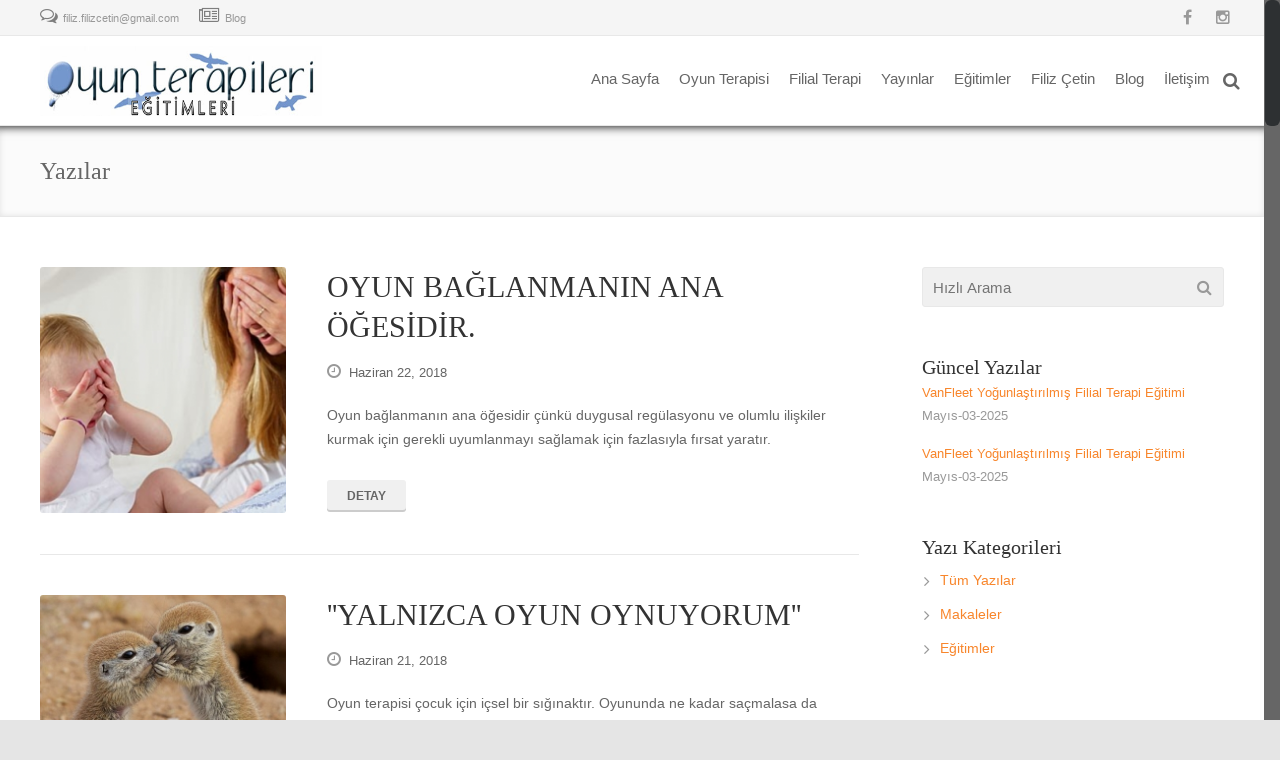

--- FILE ---
content_type: text/html; charset=UTF-8
request_url: https://oyunterapileri.com/post?p=2
body_size: 5886
content:
<!DOCTYPE html>
<html lang="en-US">
<head>
<meta charset="UTF-8">
<meta name="viewport" content="width=device-width, initial-scale=1, maximum-scale=1">
<link rel="shortcut icon" type="image/x-icon" href="/favicon.ico">
<link rel='dns-prefetch' href='//fonts.googleapis.com'>
<link rel="stylesheet" type="text/css" media="all" href="/css/aio-style.css">
<link rel="stylesheet" type="text/css" media="all" href="/css/colors/color_0.css"><style type="text/css">
/*<![CDATA[*/

/*]]>*/
</style><script type="text/javascript" src="/js/aio-jquery-1-9-1.js"></script>
<title>Yazılar</title> 
</head>
<body class="l-body" data-smooth-scrolling="1"><script>
  (function(i,s,o,g,r,a,m){i['GoogleAnalyticsObject']=r;i[r]=i[r]||function(){
  (i[r].q=i[r].q||[]).push(arguments)},i[r].l=1*new Date();a=s.createElement(o),
  m=s.getElementsByTagName(o)[0];a.async=1;a.src=g;m.parentNode.insertBefore(a,m)
  })(window,document,'script','//www.google-analytics.com/analytics.js','ga');

  ga('create', 'UA-36171258-1', 'auto');
  ga('send', 'pageview');

</script><div class="l-canvas type_wide col_contside headerpos_fixed headertype_extended"><div class="l-canvas-h"><div class="l-header">
			<div class="l-header-h">

				<div class="l-subheader at_top">
					<div class="l-subheader-h i-cf">
					
						<div class="w-contacts">
							<div class="w-contacts-h">
								<div class="w-contacts-list">
									<div class="w-contacts-item for_phone"><i class="fa fa-comments-o"></i><span class="w-contacts-item-name">fa-comments-o:</span><span class="w-contacts-item-value"><a href="mailto:filiz.filizcetin@gmail.com" target="_blank">filiz.filizcetin@gmail.com</a></span></div><div class="w-contacts-item for_phone"><i class="fa fa-newspaper-o"></i><span class="w-contacts-item-name">fa-newspaper-o:</span><span class="w-contacts-item-value"><a href="/post" target="_self">Blog</a></span></div>								</div>
							</div>
						</div>
											
						<div class="w-socials">
							<div class="w-socials-h">
								<div class="w-socials-list">
								<div class="w-socials-item facebook">
										<a href="https://www.facebook.com/groups/oyunterapileri/" target="_blank" class="w-socials-item-link">
											<i class="fa fa-facebook"></i>
										</a>
										<div class="w-socials-item-popup">
											<div class="w-socials-item-popup-h">
												<span class="w-socials-item-popup-text">Facebook</span>
											</div>
										</div>
				</div><div class="w-socials-item instagram">
										<a href="https://www.instagram.com/filizzz.cetin/" target="_blank" class="w-socials-item-link">
											<i class="fa fa-instagram"></i>
										</a>
										<div class="w-socials-item-popup">
											<div class="w-socials-item-popup-h">
												<span class="w-socials-item-popup-text">Instagram</span>
											</div>
										</div>
				</div>								
								</div>
							</div>
						</div>
					</div>
				</div>
				<div class="l-subheader at_middle" style="">
					<div class="l-subheader-h i-cf">
						<div class="w-logo">
							<div class="w-logo-h">
								<a href="//oyunterapileri.com/" class="w-logo-link">
									<img alt="oyunterapileri.com" src="/img/oyunterapileri-egitim-logo.jpg" class="w-logo-img">
									<span class="w-logo-title">
										<span class="w-logo-title-h">oyunterapileri.com</span>
									</span>
								</a>
							</div>
						</div>
						<div class="w-search submit_inside">
							<div class="w-search-h">
								<a href="javascript:void(0)" class="w-search-show"><i class="fa fa-search"></i></a>
								<form  method="get" action="/post" class="w-search-form show_hidden" style="top: -100%;">
									<div class="w-search-input">
										<input type="text" name="q" placeholder="Arama" value="">
									</div>
									<div class="w-search-submit">
										<input type="submit" value="Search">
										<i class="fa fa-search"></i>
									</div>
									<a title="closesearch" href="javascript:void(0)" class="w-search-close"> ✕ </a>
								</form>
							</div>
						</div> <nav class="w-nav">
							<div class="w-nav-h">
								<div class="w-nav-control">
									<i class="fa fa-bars"></i>
								</div>
								<div class="w-nav-list layout_hor width_auto float_right level_1">
									<div class="w-nav-list-h">
									<div class="w-nav-item level_1  " >
					<div class="w-nav-item-h">
							<a href="/page/oyun-terapileri-ve-filial-terapi-danismanligi" class="w-nav-anchor level_1">
							<span class="w-nav-icon"><i class="fa fa-star"></i></span>
							<span class="w-nav-title">Ana Sayfa</span>
							<span class="w-nav-hint"></span></a>
					
						
					</div>
				</div><div class="w-nav-item level_1 with_sublevel " >
					<div class="w-nav-item-h">
							<a href="/page/oyun-terapisi-nedir" class="w-nav-anchor level_1">
							<span class="w-nav-icon"><i class="fa fa-star"></i></span>
							<span class="w-nav-title">Oyun Terapisi</span>
							<span class="w-nav-hint"></span></a>
					<div class="w-nav-list place_down show_onhover level_2  ">
							<div class="w-nav-list-h"><div class="w-nav-item level_2  " >
					<div class="w-nav-item-h">
							<a href="/page/oyun-terapisi-nedir" class="w-nav-anchor level_2">
							<span class="w-nav-icon"><i class="fa fa-star"></i></span>
							<span class="w-nav-title">Oyun Terapisi Nedir</span>
							<span class="w-nav-hint"></span></a>
					
						
					</div>
				</div><div class="w-nav-item level_2  " >
					<div class="w-nav-item-h">
							<a href="/page/oyun-terapisi-ne-kadar-surer" class="w-nav-anchor level_2">
							<span class="w-nav-icon"><i class="fa fa-star"></i></span>
							<span class="w-nav-title">Oyun Terapisi Ne Kadar Sürer</span>
							<span class="w-nav-hint"></span></a>
					
						
					</div>
				</div><div class="w-nav-item level_2  " >
					<div class="w-nav-item-h">
							<a href="/page/oyun-terapisi-cocuguma-nasil-yardimci-olabilir" class="w-nav-anchor level_2">
							<span class="w-nav-icon"><i class="fa fa-star"></i></span>
							<span class="w-nav-title">Oyun Terapisi Çocuğuma Nasıl Yardımcı Olabilir</span>
							<span class="w-nav-hint"></span></a>
					
						
					</div>
				</div><div class="w-nav-item level_2  " >
					<div class="w-nav-item-h">
							<a href="/page/cocugumun-oyun-terapisine-nasil-katilabilirim" class="w-nav-anchor level_2">
							<span class="w-nav-icon"><i class="fa fa-star"></i></span>
							<span class="w-nav-title">Çocuğumun Oyun Terapisine Nasıl Katılabilirim</span>
							<span class="w-nav-hint"></span></a>
					
						
					</div>
				</div></div></div>
						
					</div>
				</div><div class="w-nav-item level_1 with_sublevel " >
					<div class="w-nav-item-h">
							<a href="/page/filial-terapi-sureci" class="w-nav-anchor level_1">
							<span class="w-nav-icon"><i class="fa fa-star"></i></span>
							<span class="w-nav-title">Filial Terapi</span>
							<span class="w-nav-hint"></span></a>
					<div class="w-nav-list place_down show_onhover level_2  ">
							<div class="w-nav-list-h"><div class="w-nav-item level_2  " >
					<div class="w-nav-item-h">
							<a href="/page/filial-terapi-sureci" class="w-nav-anchor level_2">
							<span class="w-nav-icon"><i class="fa fa-star"></i></span>
							<span class="w-nav-title">Filial Terapi Süreci</span>
							<span class="w-nav-hint"></span></a>
					
						
					</div>
				</div><div class="w-nav-item level_2  " >
					<div class="w-nav-item-h">
							<a href="/page/filial-terapiyi-uygulama-alanlari" class="w-nav-anchor level_2">
							<span class="w-nav-icon"><i class="fa fa-star"></i></span>
							<span class="w-nav-title">Filial Terapiyi Uygulama Alanları</span>
							<span class="w-nav-hint"></span></a>
					
						
					</div>
				</div></div></div>
						
					</div>
				</div><div class="w-nav-item level_1 with_sublevel " >
					<div class="w-nav-item-h">
							<a href="#" class="w-nav-anchor level_1">
							<span class="w-nav-icon"><i class="fa fa-star"></i></span>
							<span class="w-nav-title">Yayınlar</span>
							<span class="w-nav-hint"></span></a>
					<div class="w-nav-list place_down show_onhover level_2  ">
							<div class="w-nav-list-h"><div class="w-nav-item level_2  " >
					<div class="w-nav-item-h">
							<a href="/page/yayinlar-kitaplar" class="w-nav-anchor level_2">
							<span class="w-nav-icon"><i class="fa fa-star"></i></span>
							<span class="w-nav-title">Kitaplar</span>
							<span class="w-nav-hint"></span></a>
					
						
					</div>
				</div><div class="w-nav-item level_2  " >
					<div class="w-nav-item-h">
							<a href="http://oyunterapileri.com/post" class="w-nav-anchor level_2">
							<span class="w-nav-icon"><i class="fa fa-star"></i></span>
							<span class="w-nav-title">Blog</span>
							<span class="w-nav-hint"></span></a>
					
						
					</div>
				</div></div></div>
						
					</div>
				</div><div class="w-nav-item level_1  " >
					<div class="w-nav-item-h">
							<a href="/page/egitimler" class="w-nav-anchor level_1">
							<span class="w-nav-icon"><i class="fa fa-star"></i></span>
							<span class="w-nav-title">Eğitimler</span>
							<span class="w-nav-hint"></span></a>
					
						
					</div>
				</div><div class="w-nav-item level_1  " >
					<div class="w-nav-item-h">
							<a href="/page/filiz-cetin-kimdir" class="w-nav-anchor level_1">
							<span class="w-nav-icon"><i class="fa fa-star"></i></span>
							<span class="w-nav-title">Filiz Çetin</span>
							<span class="w-nav-hint"></span></a>
					
						
					</div>
				</div><div class="w-nav-item level_1  " >
					<div class="w-nav-item-h">
							<a href="http://oyunterapileri.com/post" class="w-nav-anchor level_1">
							<span class="w-nav-icon"><i class="fa fa-star"></i></span>
							<span class="w-nav-title">Blog</span>
							<span class="w-nav-hint"></span></a>
					
						
					</div>
				</div><div class="w-nav-item level_1  " >
					<div class="w-nav-item-h">
							<a href="/page/iletisim" class="w-nav-anchor level_1">
							<span class="w-nav-icon"><i class="fa fa-star"></i></span>
							<span class="w-nav-title">İletişim</span>
							<span class="w-nav-hint"></span></a>
					
						
					</div>
				</div>
									</div>
								</div>
							</div>
						  </nav>						
					</div>
				</div>

			</div>
</div><div class="l-main"><div class="l-submain for_pagehead"><div class="l-submain-h g-html i-cf"><div class="w-pagehead"><h1>Yazılar</h1></div></div></div><div class="l-main-h"><div class="modal"></div>
<div class="l-submain">
					<div class="l-submain-h g-html i-cf">
						<div class="l-content">
							<div class="l-content-h">
											
<div class="w-blog imgpos_atleft meta_tagscomments"><div class="w-blog-h"><div class="w-blog-list">
<div id="yw0" class="list-view">
<div class="items">


										
											<div class="w-blog-entry">
												<div class="w-blog-entry-h">
													<a href="/post/oyun-baglanmanin-ana-ogesidir_36" class="w-blog-entry-link">
														<span class="w-blog-entry-preview animate_afc animate_start">
															<img alt="" src="/img/postimg/2018/06/36/square/36-201806221205570139417400.jpg">
														</span>

														<h2 class="w-blog-entry-title">
															<span class="w-blog-entry-title-h">OYUN BAĞLANMANIN ANA ÖĞESİDİR.</span>
														</h2>
													</a>
													<div class="w-blog-entry-body">
														<div class="w-blog-entry-meta">
															<div class="w-blog-entry-meta-date">
																<i class="fa fa-clock-o"></i>
																<span class="w-blog-entry-meta-date-month">Haziran</span>
																<span class="w-blog-entry-meta-date-day">22,</span>
																<span class="w-blog-entry-meta-date-year">2018</span>
															</div>

															<div class="w-blog-entry-meta-author">
																<i class="fa fa-user"></i>
																<a href="javascript:void(0);" class="w-blog-entry-meta-author-h">filiz.cetin</a>
															</div>
																													</div>
														
													

														<div class="w-blog-entry-short">
															<p>Oyun bağlanmanın ana öğesidir çünkü duygusal regülasyonu ve olumlu ilişkiler kurmak için gerekli uyumlanmayı sağlamak için fazlasıyla fırsat yaratır. </p>
														</div>
														<a class="w-blog-entry-more g-btn type_default size_small" href="/post/oyun-baglanmanin-ana-ogesidir_36"><span>detay</span></a>
													</div>
												</div>
											</div>


										
											<div class="w-blog-entry">
												<div class="w-blog-entry-h">
													<a href="/post/yalnizca-oyun-oynuyorum_35" class="w-blog-entry-link">
														<span class="w-blog-entry-preview animate_afc animate_start">
															<img alt="" src="/img/postimg/2018/06/35/square/35-201806221113160132482200.jpg">
														</span>

														<h2 class="w-blog-entry-title">
															<span class="w-blog-entry-title-h">''YALNIZCA OYUN OYNUYORUM''</span>
														</h2>
													</a>
													<div class="w-blog-entry-body">
														<div class="w-blog-entry-meta">
															<div class="w-blog-entry-meta-date">
																<i class="fa fa-clock-o"></i>
																<span class="w-blog-entry-meta-date-month">Haziran</span>
																<span class="w-blog-entry-meta-date-day">21,</span>
																<span class="w-blog-entry-meta-date-year">2018</span>
															</div>

															<div class="w-blog-entry-meta-author">
																<i class="fa fa-user"></i>
																<a href="javascript:void(0);" class="w-blog-entry-meta-author-h">filiz.cetin</a>
															</div>
																													</div>
														
													

														<div class="w-blog-entry-short">
															<p>Oyun terapisi çocuk için içsel bir sığınaktır. Oyununda ne kadar saçmalasa da eleştiriden uzak bir yerdedir. Başkasının ya da kendinin bile eleştirmeyeceği bir yerde… Çünkü ‘yalnızca oyun oynadığını’ bilir.</p>
														</div>
														<a class="w-blog-entry-more g-btn type_default size_small" href="/post/yalnizca-oyun-oynuyorum_35"><span>detay</span></a>
													</div>
												</div>
											</div>


										
											<div class="w-blog-entry">
												<div class="w-blog-entry-h">
													<a href="/post/2017-2018-oyun-terapisi-egitim-gruplari_34" class="w-blog-entry-link">
														<span class="w-blog-entry-preview animate_afc animate_start">
															<img alt="" src="/img/postimg/2018/02/34/square/34-201802221246570107458000.jpg">
														</span>

														<h2 class="w-blog-entry-title">
															<span class="w-blog-entry-title-h">2017-2018 OYUN TERAPİSİ EĞİTİM GRUPLARI</span>
														</h2>
													</a>
													<div class="w-blog-entry-body">
														<div class="w-blog-entry-meta">
															<div class="w-blog-entry-meta-date">
																<i class="fa fa-clock-o"></i>
																<span class="w-blog-entry-meta-date-month">Şubat</span>
																<span class="w-blog-entry-meta-date-day">22,</span>
																<span class="w-blog-entry-meta-date-year">2018</span>
															</div>

															<div class="w-blog-entry-meta-author">
																<i class="fa fa-user"></i>
																<a href="javascript:void(0);" class="w-blog-entry-meta-author-h">filiz.cetin</a>
															</div>
															<div class="w-blog-entry-meta-tags">
																													<i class="fa fa-tags"></i>
																													<a href="/post/category/makaleler">Makaleler</a>, <a href="/post/category/tum-yazilar">Tüm Yazılar</a>, <a href="/post/category/egitimler">Eğitimler</a>
																												</div>														</div>
														
													

														<div class="w-blog-entry-short">
															<p>Çocuk Merkezli Oyun Terapisi eğitim grupları süpervizyon çalışmalarını tamamladı. </p>
														</div>
														<a class="w-blog-entry-more g-btn type_default size_small" href="/post/2017-2018-oyun-terapisi-egitim-gruplari_34"><span>detay</span></a>
													</div>
												</div>
											</div>


										
											<div class="w-blog-entry">
												<div class="w-blog-entry-h">
													<a href="/post/kizginlik-maskesinin-altinda-neler-var_33" class="w-blog-entry-link">
														<span class="w-blog-entry-preview animate_afc animate_start">
															<img alt="" src="/img/postimg/2018/01/33/square/33-201801240353150117315200.jpg">
														</span>

														<h2 class="w-blog-entry-title">
															<span class="w-blog-entry-title-h">KIZGINLIK MASKESİNİN ALTINDA NELER VAR?</span>
														</h2>
													</a>
													<div class="w-blog-entry-body">
														<div class="w-blog-entry-meta">
															<div class="w-blog-entry-meta-date">
																<i class="fa fa-clock-o"></i>
																<span class="w-blog-entry-meta-date-month">Ocak</span>
																<span class="w-blog-entry-meta-date-day">24,</span>
																<span class="w-blog-entry-meta-date-year">2018</span>
															</div>

															<div class="w-blog-entry-meta-author">
																<i class="fa fa-user"></i>
																<a href="javascript:void(0);" class="w-blog-entry-meta-author-h">filiz.cetin</a>
															</div>
																													</div>
														
													

														<div class="w-blog-entry-short">
															<p> Sinirli ve ilişkiyi reddeden bir çocukla güven verici bir ilişki kurabilmek için farklı bir çaba içine girebiliriz.</p>
														</div>
														<a class="w-blog-entry-more g-btn type_default size_small" href="/post/kizginlik-maskesinin-altinda-neler-var_33"><span>detay</span></a>
													</div>
												</div>
											</div>


										
											<div class="w-blog-entry">
												<div class="w-blog-entry-h">
													<a href="/post/ilk-kez-bir-oyunu-kiskandim-ne-garip-hem-de-kendi-oynadigim-oyunu_32" class="w-blog-entry-link">
														<span class="w-blog-entry-preview animate_afc animate_start">
															<img alt="" src="/img/postimg/2018/01/32/square/32-201801181231110156356200.jpg">
														</span>

														<h2 class="w-blog-entry-title">
															<span class="w-blog-entry-title-h"> "İLK KEZ BİR OYUNU KISKANDIM! NE GARİP... HEM DE KENDİ OYNADIĞIM OYUNU!''</span>
														</h2>
													</a>
													<div class="w-blog-entry-body">
														<div class="w-blog-entry-meta">
															<div class="w-blog-entry-meta-date">
																<i class="fa fa-clock-o"></i>
																<span class="w-blog-entry-meta-date-month">Ocak</span>
																<span class="w-blog-entry-meta-date-day">17,</span>
																<span class="w-blog-entry-meta-date-year">2018</span>
															</div>

															<div class="w-blog-entry-meta-author">
																<i class="fa fa-user"></i>
																<a href="javascript:void(0);" class="w-blog-entry-meta-author-h">filiz.cetin</a>
															</div>
																													</div>
														
													

														<div class="w-blog-entry-short">
															<p>Çocuğun kurduğu oyunu ile “Keşke benim de böyle bir yerim olsa….” diyerek ihtiyaç duyduğu güvenliği sağlayabileceği bir alandır Çocuk Merkezli  Oyun Terapisi. </p>
														</div>
														<a class="w-blog-entry-more g-btn type_default size_small" href="/post/ilk-kez-bir-oyunu-kiskandim-ne-garip-hem-de-kendi-oynadigim-oyunu_32"><span>detay</span></a>
													</div>
												</div>
											</div>


										
											<div class="w-blog-entry">
												<div class="w-blog-entry-h">
													<a href="/post/anne-oyun-bittigi-icin-cok-uzuldun-degil-mi_30" class="w-blog-entry-link">
														<span class="w-blog-entry-preview animate_afc animate_start">
															<img alt="" src="/img/postimg/2017/10/30/square/30-201710310555230137528200.jpg">
														</span>

														<h2 class="w-blog-entry-title">
															<span class="w-blog-entry-title-h">''ANNE, OYUN BİTTİĞİ İÇİN ÇOK ÜZÜLDÜN, DEĞİL Mİ?''</span>
														</h2>
													</a>
													<div class="w-blog-entry-body">
														<div class="w-blog-entry-meta">
															<div class="w-blog-entry-meta-date">
																<i class="fa fa-clock-o"></i>
																<span class="w-blog-entry-meta-date-month">Ekim</span>
																<span class="w-blog-entry-meta-date-day">31,</span>
																<span class="w-blog-entry-meta-date-year">2017</span>
															</div>

															<div class="w-blog-entry-meta-author">
																<i class="fa fa-user"></i>
																<a href="javascript:void(0);" class="w-blog-entry-meta-author-h">filiz.cetin</a>
															</div>
															<div class="w-blog-entry-meta-tags">
																													<i class="fa fa-tags"></i>
																													<a href="/post/category/makaleler">Makaleler</a>, <a href="/post/category/tum-yazilar">Tüm Yazılar</a>
																												</div>														</div>
														
													

														<div class="w-blog-entry-short">
															<p>Oyun terapisinde çocukla çalışırken içinde bulunduğu yaş döneminin özelliklerini bilmek, çocuğu ve ihtiyaçlarını daha iyi anlamamızı sağlar. </p>
														</div>
														<a class="w-blog-entry-more g-btn type_default size_small" href="/post/anne-oyun-bittigi-icin-cok-uzuldun-degil-mi_30"><span>detay</span></a>
													</div>
												</div>
											</div>


										
											<div class="w-blog-entry">
												<div class="w-blog-entry-h">
													<a href="/post/guvenli-mesafe-oyun_28" class="w-blog-entry-link">
														<span class="w-blog-entry-preview animate_afc animate_start">
															<img alt="" src="/img/postimg/2017/10/28/square/28-201710210504270165586400.jpg">
														</span>

														<h2 class="w-blog-entry-title">
															<span class="w-blog-entry-title-h">GÜVENLİ MESAFE - OYUN</span>
														</h2>
													</a>
													<div class="w-blog-entry-body">
														<div class="w-blog-entry-meta">
															<div class="w-blog-entry-meta-date">
																<i class="fa fa-clock-o"></i>
																<span class="w-blog-entry-meta-date-month">Ekim</span>
																<span class="w-blog-entry-meta-date-day">21,</span>
																<span class="w-blog-entry-meta-date-year">2017</span>
															</div>

															<div class="w-blog-entry-meta-author">
																<i class="fa fa-user"></i>
																<a href="javascript:void(0);" class="w-blog-entry-meta-author-h">filiz.cetin</a>
															</div>
																													</div>
														
													

														<div class="w-blog-entry-short">
															<p> Çocuğun iç dünyasında yaşadığı sıkıntıları doğrudan ifade etmesi çok kolay değildir. Ancak hayali oyunda her şey olabilir; </p>
														</div>
														<a class="w-blog-entry-more g-btn type_default size_small" href="/post/guvenli-mesafe-oyun_28"><span>detay</span></a>
													</div>
												</div>
											</div>


										
											<div class="w-blog-entry">
												<div class="w-blog-entry-h">
													<a href="/post/oyun-terapisi-incinmis-bir-cocuk-icin-ne-kadar-guvenilirdir_27" class="w-blog-entry-link">
														<span class="w-blog-entry-preview animate_afc animate_start">
															<img alt="" src="/img/postimg/2017/10/27/square/27-201710180555200162147900.jpg">
														</span>

														<h2 class="w-blog-entry-title">
															<span class="w-blog-entry-title-h">OYUN TERAPİSİ İNCİNMİŞ BİR ÇOCUK İÇİN NE KADAR GÜVENİLİRDİR?         </span>
														</h2>
													</a>
													<div class="w-blog-entry-body">
														<div class="w-blog-entry-meta">
															<div class="w-blog-entry-meta-date">
																<i class="fa fa-clock-o"></i>
																<span class="w-blog-entry-meta-date-month">Ekim</span>
																<span class="w-blog-entry-meta-date-day">18,</span>
																<span class="w-blog-entry-meta-date-year">2017</span>
															</div>

															<div class="w-blog-entry-meta-author">
																<i class="fa fa-user"></i>
																<a href="javascript:void(0);" class="w-blog-entry-meta-author-h">filiz.cetin</a>
															</div>
																													</div>
														
													

														<div class="w-blog-entry-short">
															<p>İhmal, istismar ya da reddedilme durumuyla karşılaşan çocuklar daha fazla incinmemek için ilişkilerde mesafe koyarak bir savunma geliştirebilirler.</p>
														</div>
														<a class="w-blog-entry-more g-btn type_default size_small" href="/post/oyun-terapisi-incinmis-bir-cocuk-icin-ne-kadar-guvenilirdir_27"><span>detay</span></a>
													</div>
												</div>
											</div>


										
											<div class="w-blog-entry">
												<div class="w-blog-entry-h">
													<a href="/post/bu-benim-ordum-cok-guclu-sakin-bunu-bozma_26" class="w-blog-entry-link">
														<span class="w-blog-entry-preview animate_afc animate_start">
															<img alt="" src="/img/postimg/2017/09/26/square/26-201709080306500149270700.jpg">
														</span>

														<h2 class="w-blog-entry-title">
															<span class="w-blog-entry-title-h">''Bu benim ordum! Çok güçlü! Sakın bunu bozma!</span>
														</h2>
													</a>
													<div class="w-blog-entry-body">
														<div class="w-blog-entry-meta">
															<div class="w-blog-entry-meta-date">
																<i class="fa fa-clock-o"></i>
																<span class="w-blog-entry-meta-date-month">Eylül</span>
																<span class="w-blog-entry-meta-date-day">08,</span>
																<span class="w-blog-entry-meta-date-year">2017</span>
															</div>

															<div class="w-blog-entry-meta-author">
																<i class="fa fa-user"></i>
																<a href="javascript:void(0);" class="w-blog-entry-meta-author-h">filiz.cetin</a>
															</div>
																													</div>
														
													

														<div class="w-blog-entry-short">
															<p>Axline (1950), oyun terapisini </p>
														</div>
														<a class="w-blog-entry-more g-btn type_default size_small" href="/post/bu-benim-ordum-cok-guclu-sakin-bunu-bozma_26"><span>detay</span></a>
													</div>
												</div>
											</div>


										
											<div class="w-blog-entry">
												<div class="w-blog-entry-h">
													<a href="/post/cocuk-merkezli-oyun-terapisi-ve-filial-terapi-egitimleri-2017-2018-3-grup-aciliyor_25" class="w-blog-entry-link">
														<span class="w-blog-entry-preview animate_afc animate_start">
															<img alt="" src="/img/postimg/2017/09/25/square/25-201709060229000175964000.jpg">
														</span>

														<h2 class="w-blog-entry-title">
															<span class="w-blog-entry-title-h">ÇOCUK MERKEZLİ OYUN TERAPİSİ VE FILIAL TERAPİ EĞİTİMLERİ (2017-2018)- 3. GRUP AÇILIYOR</span>
														</h2>
													</a>
													<div class="w-blog-entry-body">
														<div class="w-blog-entry-meta">
															<div class="w-blog-entry-meta-date">
																<i class="fa fa-clock-o"></i>
																<span class="w-blog-entry-meta-date-month">Eylül</span>
																<span class="w-blog-entry-meta-date-day">06,</span>
																<span class="w-blog-entry-meta-date-year">2017</span>
															</div>

															<div class="w-blog-entry-meta-author">
																<i class="fa fa-user"></i>
																<a href="javascript:void(0);" class="w-blog-entry-meta-author-h">filiz.cetin</a>
															</div>
																													</div>
														
													

														<div class="w-blog-entry-short">
															<p>Oyun Terapisi Sertifika programında ilk iki grubumuzun kayıtları tamamlanmıştır. Sizlerden gelen yoğun talep üzerine bu senenin son oyun terapisi grubu 17-18-19 Kasım tarihlerinde çalışmaya başlayacaktır.</p>
														</div>
														<a class="w-blog-entry-more g-btn type_default size_small" href="/post/cocuk-merkezli-oyun-terapisi-ve-filial-terapi-egitimleri-2017-2018-3-grup-aciliyor_25"><span>detay</span></a>
													</div>
												</div>
											</div>
</div><div class="w-blog-pagination"><div class="g-pagination"><ul id="yw1" class="yiiPager"><li class="first"><a href="/post"><<</a></li>
<li class="previous"><a href="/post"><</a></li>
<li class="page"><a href="/post">1</a></li>
<li class="page selected"><a href="/post?p=2">2</a></li>
<li class="page"><a href="/post?p=3">3</a></li>
<li class="page"><a href="/post?p=4">4</a></li>
<li class="next"><a href="/post?p=3">></a></li>
<li class="last"><a href="/post?p=4">>></a></li></ul></div></div></div>
</div>
										
</div>
</div>							</div>
						</div>
						
						<div class="l-sidebar at_right">
							<div class="l-sidebar-h">
									
									<div class="widget"><div class="w-search submit_inside"><div class="w-search-h"><form method="get" action="/post" class="w-search-form"><div class="w-search-input"><div class="w-search-input-h"><input type="text" name="q" placeholder="Hızlı Arama" value=""></div></div><div class="w-search-submit"><input type="submit" value="arama"></div></form></div></div></div><div class="widget"><h4>Güncel Yazılar</h4><div class="w-bloglist date_atbottom"><div class="w-bloglist-list"><div class="w-bloglist-entry"><a href="/post/vanfleet-yogunlastirilmis-filial-terapi-egitimi_51" class="w-bloglist-entry-link">VanFleet Yoğunlaştırılmış Filial Terapi Eğitimi</a><span class="w-bloglist-entry-date">Mayıs-03-2025</span></div><div class="w-bloglist-entry"><a href="/post/vanfleet-yogunlastirilmis-filial-terapi-egitimi_51" class="w-bloglist-entry-link">VanFleet Yoğunlaştırılmış Filial Terapi Eğitimi</a><span class="w-bloglist-entry-date">Mayıs-03-2025</span></div></div></div></div><div class="widget"><h4>Yazı Kategorileri</h4><div class="w-links"><div class="w-links-h"><div class="w-links-list"><div class="w-links-item"><a href="/post/category/tum-yazilar" class="w-links-anchor"><span class="w-links-anchor-title">Tüm Yazılar</span></a></div><div class="w-links-item"><a href="/post/category/makaleler" class="w-links-anchor"><span class="w-links-anchor-title">Makaleler</span></a></div><div class="w-links-item"><a href="/post/category/egitimler" class="w-links-anchor"><span class="w-links-anchor-title">Eğitimler</span></a></div></div></div></div></div>								
							</div>
						</div>
</div></div>
								
							
									
</div></div></div></div>
<div class="l-footer">
	<div class="l-footer-h">
		<div class="l-subfooter at_top">
			<div class="l-subfooter-h g-cols">
				<div class="one-third">
					<div class="widget">
						<h4>İletişim Bilgileri</h4>
						<div class="w-contacts">
							<div class="w-contacts-h">
								<div class="w-contacts-list">
									<div class="w-contacts-item for_address">
										<i class="fa fa-location"></i>
										<span class="w-contacts-item-name">Adres</span>
										<span class="w-contacts-item-value">Bağdat Cad. Hayat Apt. No:126 D:9<br>Fenerbahçe Mahallesi.Kadıköy-İstanbul</span>
					</div><div class="w-contacts-item for_phone">
										<i class="fa fa-mobile"></i>
										<span class="w-contacts-item-name">Telefon</span>
										<span class="w-contacts-item-value">(0216) 337 3739<br>(0552) 357 3739</span>
									</div>
					<div class="w-contacts-item for_email">
										<i class="fa fa-mail"></i>
										<span class="w-contacts-item-name">E-Mail</span>
										<span class="w-contacts-item-value"><a href="mailto:filiz.filizcetin@gmail.com">filiz.filizcetin@gmail.com</a></span>
									</div>
								</div>
							</div>
						</div>
					</div>
					
				</div>
				<div class="two-thirds">
					<div class="widget">
						<p><strong>OYUN TERAPİSİ NEDİR?</strong></p>
<p style="text-align: left;">Oyun terapisi &ccedil;ocukların uyumlu ve mutlu olarak yaşamalarını hedefleyen gelişimsel bir terapi şeklidir.<br />&Ccedil;ocukların oyunu ve oyuncakları kullanarak kendilerini ifade etme gereksinimlerine odaklanan &ouml;zel bir s&uuml;re&ccedil;tir. &Ccedil;ocuklar, kendilerine g&uuml;venli bir ortam sunan eğitimli bir oyun terapisti ile istedikleri şekilde oynayabilmeleri i&ccedil;in cesaretlendirilirler. Bu s&uuml;re&ccedil;te, &ccedil;ocuklara duygusal sorunlarını ifade edebilmeleri i&ccedil;in değişik &ccedil;eşitte bir&ccedil;ok oyuncak sunulur. &Ccedil;ocukların kendilerini sanat, drama ve fantazi i&ccedil;eren oyunlar yoluyla ifade edebilmeleri i&ccedil;in fırsat yaratılır. Oyun ve oyuncaklar kullanılarak &ccedil;ocuklar ile iletişim kurmaya, sorunları &ccedil;&ouml;zmelerine ve olumsuz davranışlarını değiştirmelerine yardımcı olunur.</p>					</div>
				</div>
				
				

			</div>
		</div>
		<div class="l-subfooter at_bottom">
			<div class="l-subfooter-h i-cf">
				<div class="w-copyright">Oyunterapileri.com © 2025 Her Hakkı Saklıdır.</div>
				<nav class="w-nav">
					<div class="w-nav-h">
						<div class="w-nav-list layout_hor width_auto float_right level_1">
							<div class="w-nav-list-h">
								<div class="w-nav-item level_1 active">
									<div class="w-nav-item-h">
										<a href="https://ayaner.com" class="w-nav-anchor level_1" target="_blank">Ayaner Bilişim Teknolojileri</a> &nbsp;
									</div>
								</div>
							
							</div>
						</div>
					</div>
				</nav> 

			</div>
		</div>
	</div>
</div><a class="w-toplink" href="#"><i class="fa fa-angle-up"></i></a>
</body>
</html>


--- FILE ---
content_type: text/css
request_url: https://oyunterapileri.com/css/aio-style.css
body_size: 192605
content:
.l-body,.l-header,sub,sup{position:relative}img,select[multiple=multiple]{height:auto}caption,li,td,textarea,th{vertical-align:top}.g-html table,table,table.g-table{border-collapse:collapse}.fa,html{-webkit-font-smoothing:antialiased}.tp-bannershadow,.tp-simpleresponsive img{-webkit-user-select:none;-moz-user-select:none}.flexslider .slides>li,.mfp-wrap{-webkit-backface-visibility:hidden}abbr,address,article,aside,audio,b,blockquote,body,button,caption,cite,code,dd,del,details,dfn,div,dl,dt,em,fieldset,figcaption,figure,footer,form,h1,h2,h3,h4,h5,h6,header,hgroup,html,i,iframe,img,ins,kbd,label,legend,li,mark,menu,nav,object,ol,p,pre,q,samp,section,small,span,strong,sub,sup,table,tbody,td,tfoot,th,thead,time,tr,ul,var,video{margin:0;padding:0;border:0;outline:0;vertical-align:baseline;background:0 0}body,html{width:100%}*{-moz-box-sizing:border-box;box-sizing:border-box}article,aside,details,figcaption,figure,footer,header,hgroup,main,nav,section,summary{display:block}audio,canvas,video{display:inline-block}audio:not([controls]){display:none;height:0}[hidden]{display:none}html{font-family:sans-serif;font-size:100%;-webkit-text-size-adjust:100%;-ms-text-size-adjust:100%}a:active,a:focus,a:hover,input:focus,select:focus,textarea:focus{outline:0}abbr[title]{border-bottom:1px dotted}b,strong{font-weight:700}ins{text-decoration:underline}del{text-decoration:line-through}dfn,em,i{font-style:italic}.fa,.mfp-close{font-style:normal}hr{-moz-box-sizing:content-box;box-sizing:content-box;height:0}mark{background:#ff0;color:#000}code,kbd,pre,samp{font-family:monospace, serif;font-size:1em}pre{white-space:pre-wrap}q{quotes:"\201C" "\201D" "\2018" "\2019"}small{font-size:80%}sub,sup{font-size:75%;line-height:0;vertical-align:baseline}sup{top:-.5em}sub{bottom:-.25em}img{border:0;-ms-interpolation-mode:bicubic;max-width:100%}svg:not(:root){overflow:hidden}figure{margin:0}fieldset{border:1px solid silver;margin:0 2px;padding:.35em .625em .75em}legend{border:0;padding:0}button,input,select,textarea{font-family:inherit;font-size:100%;margin:0}button,input{line-height:normal}button,select{text-transform:none}button,html input[type=button],input[type=reset],input[type=submit]{-webkit-appearance:button;cursor:pointer}button[disabled],html input[disabled]{cursor:default}.g-alert-close,.g-alert-close:hover,.g-btn{text-decoration:none;cursor:pointer}input[type=checkbox],input[type=radio]{box-sizing:border-box;padding:0}input[type=search]{-webkit-appearance:textfield;-moz-box-sizing:content-box;-webkit-box-sizing:content-box;box-sizing:content-box}input[type=search]::-webkit-search-cancel-button,input[type=search]::-webkit-search-decoration{-webkit-appearance:none}button::-moz-focus-inner,input::-moz-focus-inner{border:0;padding:0}table{border-spacing:0}dl,ol,ul{list-style:none;margin:0}.l-subfooter,.l-subfooter-h,.l-subheader,.l-subheader-h,.l-submain,.l-submain-h{width:100%;margin:0 auto}.i-cf{zoom:1}.i-cf:after,.i-cf:before{content:' ';display:table}.l-canvas.col_cont .l-sidebar.at_left,.l-canvas.col_cont .l-sidebar.at_right,.l-canvas.col_contside .l-sidebar.at_left,.l-canvas.col_sidecont .l-sidebar.at_right{display:none}.i-cf:after{clear:both}.l-subheader.type_fixed{left:0;top:auto;position:fixed;max-width:100% !important;z-index:30}.l-content-h,.l-footer,.l-main{position:relative}.l-content{width:100%}.l-content-h{min-height:1px}.l-footer.type_sticky{left:0;bottom:0;position:absolute;width:100%}.l-subfooter.type_fixed{left:0;bottom:0;position:fixed;max-width:100% !important}.g-alert,.g-alert-close,.g-breadcrumbs,.g-input{position:relative}.l-canvas.col_contside .l-content{float:left;width:69.1489%}.l-canvas.col_contside .l-sidebar.at_right{float:right;width:25.5319%}.l-canvas.col_sidecont .l-content{float:right;width:69.1489%}.l-canvas.col_sidecont .l-sidebar.at_left{float:left;width:25.5319%}.g-alert{margin:0 0 20px;zoom:1}.w-alert:after,.w-alert:before{display:table;content:' '}.w-alert:after{clear:both}.g-alert-close{float:right;display:none}.g-alert.with_close{padding-right:50px}.g-alert.with_close .g-alert-close{display:block}.g-breadcrumbs{font-size:85%}.g-breadcrumbs-item,.g-breadcrumbs-separator{margin-right:5px}.g-cols{zoom:1}.g-cols:after,.g-cols:before{display:table;line-height:0;content:""}.g-cols:after{clear:both}.g-cols>div{float:left;width:100%;margin-left:4%}.g-cols>div:last-child{margin-bottom:0 !important}.g-cols>div.full-width,.g-cols>div:first-child{margin-left:0}.g-cols>.one-half,.g-cols>.three-sixths,.g-cols>.two-fourths,.g-cols>.two-quarters{width:48%}.g-cols>.one-third,.g-cols>.two-sixths{width:30.6666%}.g-cols>.four-sixths,.g-cols>.two-thirds{width:65.3333%}.g-cols>.one-fourth,.g-cols>.one-quarter{width:22%}.g-cols>.three-fourths,.g-cols>.three-quarters{width:74%}.g-cols>.one-fifth{width:16.8%}.g-cols>.two-fifths{width:37.6%}.g-cols>.three-fifths{width:58.4%}.g-cols>.four-fifths{width:79.2%}.g-cols>.one-sixth{width:13.3333%}.g-cols.offset_wide>div{margin-left:6%}.g-cols.offset_wide>div:first-child{margin-left:0}.g-cols.offset_wide>.one-half,.g-cols.offset_wide>.three-sixths,.g-cols.offset_wide>.two-fourths,.g-cols.offset_wide>.two-quarters{width:47%}.g-cols.offset_wide>.one-third,.g-cols.offset_wide>.two-sixths{width:29.3333%}.g-cols.offset_wide>.four-sixths,.g-cols.offset_wide>.two-thirds{width:64.6666%}.g-cols.offset_wide>.one-fourth,.g-cols.offset_wide>.one-quarter{width:20.5%}.g-cols.offset_wide>.three-fourths,.g-cols.offset_wide>.three-quarters{width:73.5%}.g-cols.offset_wide>.one-fifth{width:15.2%}.g-cols.offset_narrow>div{margin-left:2.1276%}.g-cols.offset_narrow>div:first-child{margin-left:0}.g-cols.offset_narrow>.one-half,.g-cols.offset_narrow>.three-sixths,.g-cols.offset_narrow>.two-fourths,.g-cols.offset_narrow>.two-quarters{width:48.9361%}.g-cols.offset_narrow>.one-third,.g-cols.offset_narrow>.two-sixths{width:31.9148%}.g-cols.offset_narrow>.four-sixths,.g-cols.offset_narrow>.two-thirds{width:65.9574%}.g-cols.offset_narrow>.one-fourth,.g-cols.offset_narrow>.one-quarter{width:23.4042%}.g-cols.offset_narrow>.three-fourths,.g-cols.offset_narrow>.three-quarters{width:74.468%}.g-cols.offset_narrow>.one-fifth{width:18.2978%}@media (max-width: 767px){.g-cols>div{margin-left:0 !important;margin-bottom:30px;width:100% !important}.rspnsv{display:none}}.g-form-row:after,.g-form-row:before{display:table;content:" "}.g-form-row:after{clear:both}.g-form-row-label{margin:0 0 5px}.g-form-row-state{display:none}.g-form-row.check_correct .g-form-row-state{display:block;color:green}.g-form-row.check_wrong .g-form-row-state{display:block;color:red}.g-form-row-hint{font-size:12px}.w-actionbox-controls,.w-blog-entry-meta{font-size:0}.g-form-group.layout_line .g-form-row-label{float:left;padding:5px 15px 5px 0;text-align:right;width:150px;margin:0}.g-form-group.layout_line .g-form-row-field{float:left;width:400px}.g-form-group.layout_line .g-form-row-state{clear:both;margin:0 0 0 165px}.g-form-group.layout_line .g-form-row-hint{display:block;clear:both;margin:0 0 0 165px}input[type=text],input[type=password],input[type=email],input[type=url],input[type=tel],input[type=number],input[type=date],select,textarea{border:none;width:100%;position:relative}textarea{overflow:auto;line-height:20px;height:120px;resize:vertical}.g-form-row.check_correct input[type=url],.g-form-row.check_correct input[type=tel],.g-form-row.check_correct input[type=number],.g-form-row.check_correct input[type=date],.g-form-row.check_disabled input[type=text],.g-form-row.check_disabled input[type=password],.g-form-row.check_disabled input[type=email],.g-form-row.check_disabled select,.g-form-row.check_disabled textarea{resize:none}.g-checkbox,.g-radio{display:block;margin-bottom:6px;padding-left:20px}.g-checkbox:first-child,.g-radio:first-child{padding-top:5px}.g-checkbox>label>input[type=checkbox],.g-radio>label>input[type=radio]{position:absolute;margin:5px 0 0 -20px}.g-html blockquote,.g-html table{margin-bottom:21px}.g-btn,.g-html blockquote,.g-html table,.g-html table>tbody>tr,.g-html table>tfoot>tr,.g-html table>thead>tr,.g-pagination,.w-actionbox-h,.w-blog-entry-h,.w-blog.type_masonry .w-blog-list{position:relative}.g-btn{display:inline-block;vertical-align:middle;text-align:center;white-space:nowrap}.g-btn:active{top:1px}.g-btn.disabled,.g-btn.disabled:active,.g-btn.disabled:hover{top:0}.g-btn.disabled{opacity:.5;cursor:default}body,p,td{line-height:21px}.g-html h1+h2,.g-html h2+h3,.g-html h2:first-child,.g-html h3+h4,.g-html h3:first-child,.g-html h4+h5,.g-html h4:first-child,.g-html h5+h6,.g-html h5:first-child,.g-html h6:first-child{padding-top:0}.g-html table>tbody>tr>td,.g-html table>tbody>tr>th,.g-html table>tfoot>tr>td,.g-html table>thead>tr>td,.g-html table>thead>tr>th{padding:10px;border-bottom:1px solid rgba(0, 0, 0, .1);position:relative}.g-html table>tbody>tr>th,.g-html table>thead>tr>td,.g-html table>thead>tr>th{font-weight:400;text-align:left}.g-pagination{margin-bottom:20px;font-size:0}.g-pagination-item{display:inline-block;vertical-align:top}.g-pagination-item.disabled{cursor:default;background:0 0;text-decoration:none}.g-pagination-item.active{cursor:default;text-decoration:none}.g-pagination.align_center{text-align:center}.g-pagination.align_right{text-align:right}.w-actionbox-h{text-align:center;width:100%;zoom:1}.w-actionbox-h:after,.w-actionbox-h:before{display:table;content:" "}.w-actionbox-h:after{clear:both}.w-actionbox-text h1,.w-actionbox-text h2,.w-actionbox-text h3,.w-actionbox-text h4{margin:0}.w-actionbox-text p{margin:15px 0 0}.w-actionbox-button{margin:0 10px}.w-actionbox.controls_aside .w-actionbox-h{display:table;text-align:left}.w-actionbox.controls_aside .w-actionbox-text{display:table-cell;vertical-align:middle}.w-actionbox.controls_aside .w-actionbox-controls{display:table-cell;vertical-align:middle;text-align:right;white-space:nowrap;padding-left:40px;margin:0}.w-actionbox.controls_aside .w-actionbox-button{margin:0 0 0 20px}.w-actionbox.controls_aside .w-actionbox-button:first-child{margin-left:0}@media only screen and (max-width: 767px){.w-actionbox.controls_aside .w-actionbox-h{display:block;text-align:center}.w-actionbox.controls_aside .w-actionbox-text{display:block}.w-actionbox.controls_aside .w-actionbox-controls{display:block;text-align:center;padding:20px 0 0}}@media only screen and (max-width: 479px){.w-actionbox-button{margin-bottom:10px}}.w-blog-entry-h{overflow:hidden}.w-blog-entry-link{text-decoration:none}.w-blog-entry-preview{display:none;width:100%;overflow:hidden;line-height:0}.w-blog-entry-meta-date{display:inline-block;margin-right:25px;margin-bottom:10px;vertical-align:top}.w-blog-entry-meta-author,.w-blog-entry-meta-comments,.w-blog-entry-meta-tags{display:none;margin-bottom:10px;font-size:14px;vertical-align:top}.w-blog-entry-meta-author,.w-blog-entry-meta-tags{margin-right:25px}.w-blog.type_masonry .w-blog-entry{float:left;width:33.3%;padding-left:15px;padding-right:15px;overflow:hidden}.w-blog.imgpos_attop .w-blog-entry-preview{display:block}.w-blog.imgpos_attop .w-blog-entry-preview+.w-blog-entry-title{padding-top:20px}.w-blog.imgpos_atleft .w-blog-entry-preview{display:block;float:left;width:30%}.w-blog.imgpos_atleft .w-blog-entry-title{margin-left:35%;padding-top:0}.w-blog.imgpos_atleft .w-blog-entry-body{margin-left:35%}.w-blog.date_atleft .w-blog-entry-body,.w-blog.date_atleft .w-blog-entry-title{margin-left:100px}.w-blog.date_atleft .w-blog-entry-meta-date{position:absolute;left:0;top:0}.w-blog.imgpos_atleft.date_atleft .w-blog-entry-meta-date{position:static}.w-blog.more_hidden .w-blog-entry-more{display:none}.w-blog.meta_all .w-blog-entry-meta-author,.w-blog.meta_all .w-blog-entry-meta-comments,.w-blog.meta_all .w-blog-entry-meta-tags,.w-blog.meta_author .w-blog-entry-meta-author,.w-blog.meta_authorcomments .w-blog-entry-meta-author,.w-blog.meta_authorcomments .w-blog-entry-meta-comments,.w-blog.meta_authortags .w-blog-entry-meta-author,.w-blog.meta_authortags .w-blog-entry-meta-tags,.w-blog.meta_comments .w-blog-entry-meta-comments,.w-blog.meta_tags .w-blog-entry-meta-tags,.w-blog.meta_tagscomments .w-blog-entry-meta-comments,.w-blog.meta_tagscomments .w-blog-entry-meta-tags{display:inline-block}@media (min-width: 480px) and (max-width: 1023px){.w-blog.type_masonry .w-blog-entry{width:49.9999%}}@media (max-width: 479px){.w-blog.type_masonry .w-blog-entry{width:100%}}@media (max-width: 599px){.w-blog.imgpos_atleft .w-blog-entry-body,.w-blog.imgpos_atleft .w-blog-entry-title{margin-left:0}.w-blog.imgpos_atleft .w-blog-entry-preview{float:none;width:100%}.w-blog.imgpos_atleft .w-blog-entry-title{padding-top:15px}}.w-bloglist-entry{position:relative}.w-bloglist-entry-link{margin-right:10px}.w-bloglist-entry-date{white-space:nowrap}.w-bloglist.date_atleft .w-bloglist-entry-date{position:absolute;top:0;left:0}.w-blogpost-h,.w-clients-h{position:relative}.w-bloglist.date_atleft .w-bloglist-entry-link{margin-left:130px}.w-bloglist.date_atbottom .w-bloglist-entry-date{display:block}.w-blogpost-image{display:none;margin-bottom:30px}.w-blogpost-meta-author,.w-blogpost-meta-comments,.w-blogpost-meta-date{vertical-align:top;margin-bottom:10px}.w-blogpost-meta{font-size:0}.w-blogpost-meta-date{display:inline-block;margin-right:25px}.w-blogpost-meta-author{display:none;margin-right:25px}.w-blogpost .w-tags,.w-blogpost-meta-comments{display:none}.w-blogpost.with_image .w-blogpost-image{display:block}.w-blogpost.meta_author .w-blogpost-meta-author{display:inline-block}.w-blogpost.meta_tags .w-tags{display:block}.w-blogpost.meta_authortags .w-blogpost-meta-author,.w-blogpost.meta_comments .w-blogpost-meta-comments{display:inline-block}.w-blogpost.meta_authortags .w-tags{display:block}.w-blogpost.meta_authorcomments .w-blogpost-meta-author,.w-blogpost.meta_authorcomments .w-blogpost-meta-comments,.w-blogpost.meta_tagscomments .w-blogpost-meta-comments{display:inline-block}.w-blogpost.meta_tagscomments .w-tags{display:block}.w-blogpost.meta_all .w-blogpost-meta-author,.w-blogpost.meta_all .w-blogpost-meta-comments{display:inline-block}.w-blogpost.meta_all .w-tags{display:block}.w-clients-list{font-size:0;margin-right:-20px}.w-clients-item{display:inline-block;vertical-align:top;width:220px;margin-bottom:20px;margin-right:20px}.w-clients-item img{display:block;max-width:100%;height:auto}.w-clients-nav{display:none;position:absolute;right:0}.w-clients-nav.to_prev{right:40px}.w-clients.columns_4 .w-clients-item{width:220px}.w-clients.columns_6 .w-clients-item{width:140px}.w-clients.columns_8 .w-clients-item{width:100px}.w-clients.type_carousel .w-clients-list{overflow-x:hidden;position:relative;white-space:nowrap;margin:0 auto}.w-clients.type_carousel .w-clients-list-h{position:relative;left:0}.w-clients.type_carousel .w-clients-item{margin-bottom:0}.w-clients.type_carousel .w-clients-nav{display:block}.w-comments-title a{text-decoration:none;border-bottom:1px dotted}.w-comments-item{margin-bottom:30px;position:relative}.w-comments-item-answer,.w-comments-item-meta,.w-comments-item-text{margin-left:70px}.w-comments-item-meta:after,.w-comments-item-meta:before{content:' ';display:table}.w-comments-item-meta:after{clear:both}.w-comments-item-icon{position:absolute;left:0}.w-comments-item-author{float:left;font-weight:700;margin-right:20px}.w-comments-item-date{float:left}.w-comments-item-number{float:right}.w-comments-item-delete{float:right;font-size:12px;margin-right:20px}.w-comments-childlist{margin-left:30px}.w-comments-form-title{margin-bottom:20px}@media (max-width: 479px){.w-comments-childlist{margin-left:15px}}.w-contacts-item{overflow:hidden}.w-contacts-item-name{display:block;float:left;font-weight:700;margin:0 0 5px}.w-contacts-item-value{display:block;margin:0 0 10px 70px}.w-contacts.layout_list .w-contacts-item-name{float:none}.w-contacts.layout_list .w-contacts-item-value{margin-left:0}.w-faq-item{margin-bottom:20px}.w-faq-item-answer,.w-faq-item-author,.w-faq-item-date,.w-faq-item-question{margin-bottom:5px}.w-faq-item-author{font-size:15px;display:none}.w-faq-item-date{font-size:12px;display:none}.w-faq-item-question{font-weight:700;font-size:18px}.w-faq-form{padding:20px;background-color:#eee;display:none}.w-faq-form-title{font-size:18px;margin-bottom:20px}.w-faq-list.with_all .w-faq-item-author,.w-faq-list.with_all .w-faq-item-date,.w-faq-list.with_authors .w-faq-item-author,.w-faq-list.with_dates .w-faq-item-date,.w-faq.has_form .w-faq-form{display:block}.w-faq-list.answers_onclick .w-faq-item-answer{display:none}.w-faq-list.answers_onclick .w-faq-item-question{cursor:pointer}.w-files{overflow:hidden}.w-files-h{font-size:0}.w-files-file{overflow:hidden;margin-bottom:20px}.w-files-file-link{text-decoration:none}.w-files-file-icon{float:left;width:32px;height:32px;background:url(w-files-icons.png) no-repeat}.w-files-file-title{display:block;margin-left:36px;padding:0 0 5px;font-size:14px;text-decoration:underline}.w-files-file-short{margin-left:36px;padding:0 0 5px;font-size:13px;display:none}.w-files-file-meta{margin-left:36px;color:#666;font-size:12px;overflow:hidden}.w-files-file-meta-date,.w-files-file-meta-loads,.w-files-file-meta-size{float:left;display:none}.w-files-file-meta-comma{float:left;margin-right:5px;display:none}.w-files.layout_2col .w-files-file{width:48%;margin-right:4%;display:inline-block;vertical-align:top;zoom:1}.w-files.layout_2col .w-files-file:nth-child(2n){margin-right:0}.w-files.layout_3col .w-files-file{width:30.6666%;margin-right:4%;display:inline-block;vertical-align:top;zoom:1}.w-files.layout_3col .w-files-file:nth-child(3n){margin-right:0}.w-files.layout_4col .w-files-file{width:22%;margin-right:4%;display:inline-block;vertical-align:top;zoom:1}.w-files.layout_4col .w-files-file:nth-child(4n){margin-right:0}.w-files.meta_all .w-files-file-meta-comma.order_1,.w-files.meta_all .w-files-file-meta-comma.order_2,.w-files.meta_all .w-files-file-meta-date,.w-files.meta_all .w-files-file-meta-loads,.w-files.meta_all .w-files-file-meta-size,.w-files.meta_date .w-files-file-meta-date,.w-files.meta_dateloads .w-files-file-meta-comma.order_2,.w-files.meta_dateloads .w-files-file-meta-date,.w-files.meta_dateloads .w-files-file-meta-loads,.w-files.meta_loads .w-files-file-meta-loads,.w-files.meta_size .w-files-file-meta-size,.w-files.meta_sizedate .w-files-file-meta-comma.order_1,.w-files.meta_sizedate .w-files-file-meta-date,.w-files.meta_sizedate .w-files-file-meta-size,.w-files.meta_sizeloads .w-files-file-meta-comma.order_1,.w-files.meta_sizeloads .w-files-file-meta-loads,.w-files.meta_sizeloads .w-files-file-meta-size,.w-files.short_show .w-files-file-short{display:block}.w-files-file.type_pdf .w-files-file-icon{background-position:0 -64px}.w-files-file.type_doc .w-files-file-icon,.w-files-file.type_docx .w-files-file-icon{background-position:0 -32px}.w-files-file.type_xls .w-files-file-icon,.w-files-file.type_xlsx .w-files-file-icon{background-position:0 -96px}.w-files-file.type_ppt .w-files-file-icon,.w-files-file.type_pptx .w-files-file-icon{background-position:0 -128px}.w-files-file.type_zip .w-files-file-icon{background-position:0 -160px}.w-files-file.type_rar .w-files-file-icon{background-position:0 -192px}.w-files-file.type_tar .w-files-file-icon{background-position:0 -224px}.w-files-file.type_gz .w-files-file-icon{background-position:0 -256px}.w-files-file.type_txt .w-files-file-icon{background-position:0 -288px}.w-files-file.type_rtf .w-files-file-icon{background-position:0 -320px}.w-files-file.type_jpeg .w-files-file-icon,.w-files-file.type_jpg .w-files-file-icon{background-position:0 -352px}.w-files-file.type_png .w-files-file-icon{background-position:0 -384px}.w-files-file.type_gif .w-files-file-icon{background-position:0 -416px}@media (max-width: 959px){.w-files.layout_3col .w-files-file,.w-files.layout_4col .w-files-file{width:48%}.w-files.layout_3col .w-files-file:nth-child(3n){margin-right:4%}.w-files.layout_3col .w-files-file:nth-child(2n),.w-files.layout_4col .w-files-file:nth-child(2n){margin-right:0}}@media (max-width: 599px){.w-files .w-files-file{width:100% !important;margin-right:0 !important}}.w-filters-list{zoom:1}.w-filters-list:after,.w-filters-list:before{display:table;content:" "}.w-filters-list:after{clear:both}.w-filters-item{float:left}.w-filters-item-link{display:block}.w-filters-item.active .w-filters-item-link{cursor:default}.w-gallery{text-align:center}.w-gallery.i-fullscreen{position:fixed;left:0;top:0;width:100%;height:100%;z-index:200}.w-gallery-main,.w-gallery-main-item{display:none;position:relative}.w-gallery-main{overflow:hidden}.w-gallery-main-item-img{background-position:50% 50%;background-repeat:no-repeat;margin:0 auto;width:100%;height:300px}.w-gallery-main-item-img img{display:none}.w-gallery-main-item-title{display:none;padding:5px 80px;font-size:16px}.w-gallery-main-item-description{display:none;padding:5px 80px 5px 20px;font-size:12px;text-align:left}.w-gallery-main-item-counter{display:none;position:absolute;right:10px;bottom:10px}.w-gallery-main-item.current{display:block}.w-gallery-main-fullscreen,.w-gallery-main-nav{color:#fff;text-decoration:none;z-index:99;display:none;position:absolute}.w-gallery-main-nav{top:0;height:300px;width:30px;font-size:30px;line-height:300px}.w-gallery-main-nav.to_prev,.w-gallery-tnail-nav.to_prev{left:0}.w-gallery-main-nav.to_next,.w-gallery-tnail-nav.to_next{right:0}.w-gallery-main-fullscreen{top:10px;right:10px;font-size:24px}.w-gallery-tnails{position:relative}.w-gallery-tnails-h{font-size:0;margin:-10px}.w-gallery-tnail{display:inline-block;vertical-align:top;text-decoration:none;margin:10px;width:172px;height:172px}.w-gallery-tnail-h{display:block;width:100%;height:100%;overflow:hidden;line-height:0;position:relative}.w-gallery-tnail-img{width:100%}.w-gallery-tnail-title{font-size:14px;overflow:hidden;line-height:normal}.w-gallery-tnail-nav{display:none;position:absolute;top:0;height:60px;width:24px;font-size:24px;line-height:60px;text-decoration:none;color:#fff;z-index:99}.w-gallery-main.counter_show .w-gallery-main-item-counter,.w-gallery-main.fullscreen_show .w-gallery-main-fullscreen,.w-gallery-main.nav_show:active .w-gallery-main-nav,.w-gallery-main.nav_show:focus .w-gallery-main-nav,.w-gallery-main.nav_show:hover .w-gallery-main-nav,.w-gallery-main.with_all .w-gallery-main-item-description,.w-gallery-main.with_all .w-gallery-main-item-title,.w-gallery-main.with_description .w-gallery-main-item-description,.w-gallery-main.with_title .w-gallery-main-item-title,.w-gallery.type_slider .w-gallery-main,.w-gallery.with_title .w-gallery-tnail-title{display:block}.w-gallery.type_slider .w-gallery-tnails{padding:5px 0;height:50px;overflow:hidden}.w-gallery.type_slider .w-gallery-tnails-h{white-space:nowrap;margin:0}.w-gallery.type_slider .w-gallery-tnail{width:auto;height:50px;margin:0 5px 0 0}.w-gallery.type_masonry .w-gallery-tnails-h{overflow:hidden;margin:-5px}.w-gallery.type_masonry .w-gallery-tnail{float:left;display:block;height:auto;width:24.95%;margin:5px 0;padding:0 5px}.w-gallery.align_center .w-gallery-tnails-h{text-align:center}.w-gallery.size_xs .w-gallery-tnails-h{margin:-5px}.w-gallery.size_xs .w-gallery-tnail{width:85px;height:85px;margin:5px}.w-gallery.size_s .w-gallery-tnail{width:140px;height:140px}.w-gallery.size_m .w-gallery-tnail{width:172px;height:172px}.w-gallery.size_l .w-gallery-tnail{width:220px;height:220px}.w-lang-item-icon,.w-lang-item-title{display:inline-block;vertical-align:middle;cursor:pointer}@media (min-width: 768px) and (max-width: 1023px){.w-gallery.type_masonry .w-gallery-tnail{width:33.3%}}@media (min-width: 480px) and (max-width: 767px){.w-gallery.type_masonry .w-gallery-tnail{width:49.9999%}}@media (max-width: 479px){.w-gallery.type_masonry .w-gallery-tnail{width:100%}}.w-lang-item{padding:5px 8px;font-size:0;text-decoration:none}.w-lang-item-icon{width:16px;height:16px}.w-lang-item-title{font-size:14px}.w-lang-item.active,.w-lang-item.active .w-lang-item-icon,.w-lang-item.active .w-lang-item-title{cursor:default}.w-lang-current{display:none}.w-lang.layout_hor .w-lang-list{overflow:hidden}.w-lang.layout_hor .w-lang-item{float:left}.w-lang.layout_dropdown{position:relative}.w-lang.layout_dropdown .w-lang-current,.w-lang.layout_dropdown .w-lang-item{display:block}.w-lang.layout_dropdown .w-lang-list{position:absolute;z-index:20;display:none}.w-lang.layout_dropdown:hover .w-lang-list{display:block}.w-lang.layout_dropdown .w-lang-list>.w-lang-item.active,.w-lang.layout_dropdown.show_onclick:hover .w-lang-list{display:none}.w-lang.layout_dropdown.show_onclick .w-lang-list:hover,.w-lang.layout_dropdown.show_onclick:active .w-lang-list{display:block}.w-lang.has_icon .w-lang-item-title,.w-lang.has_title .w-lang-item-icon{display:none}.w-lang.has_icontitle .w-lang-item-icon{margin-right:6px}.w-listing-list{font-size:0;zoom:1}.w-listing-list:after,.w-listing-list:before{content:" ";display:table}.w-nav-h:after,.w-nav-list.layout_hor.width_auto>.w-nav-list-h:after,.w-nav-list.layout_hor.width_full>.w-nav-list-h:after{visibility:hidden;overflow:hidden;content:''}.w-listing-list:after{clear:both}.w-listing-item{display:inline-block;vertical-align:top;width:100%;margin-bottom:20px;position:relative}.w-listing-item-anchor{text-decoration:none}.w-listing-item-anchor:hover .w-listing-item-image,.w-listing-item-anchor:hover .w-listing-item-title{cursor:pointer}.w-listing-item-image{display:block;width:100%;overflow:hidden;position:relative}.w-listing-item-title{font-size:20px;margin-bottom:10px;padding-top:10px}.w-listing-item-meta{font-size:14px}.w-listing-item-meta-tags{display:none;margin-bottom:10px}.w-listing-item-meta-text{display:none;overflow:hidden}.w-listing-item-text p{margin-bottom:0}.w-listing.layout_list .w-listing-item-image{display:block;float:left;margin-bottom:0;margin-right:4%;width:22%}.w-listing.layout_tile .w-listing-list{margin-right:-20px}.w-listing.layout_tile.cols_fluid .w-listing-list{margin-right:0;display:table}.w-listing.layout_tile .w-listing-item{width:220px;margin-right:20px}.w-listing.layout_tile.columns_4 .w-listing-item{width:220px}.w-listing.layout_tile.columns_4.cols_fluid .w-listing-item{width:22%;margin-right:4%}.w-listing.layout_tile.columns_4.cols_fluid .w-listing-item.order_4,.w-listing.layout_tile.columns_4.cols_fluid .w-listing-item:nth-child(4n){margin-right:0}.w-listing.layout_tile.columns_3 .w-listing-item{width:300px}.w-listing.layout_tile.columns_3.cols_fluid .w-listing-item{width:30.6666%;margin-right:4%}.w-listing.layout_tile.columns_3.cols_fluid .w-listing-item.order_3,.w-listing.layout_tile.columns_3.cols_fluid .w-listing-item:nth-child(3n){margin-right:0}.w-listing.layout_tile.columns_2 .w-listing-item{width:460px}.w-listing.layout_tile.columns_2.cols_fluid .w-listing-item{width:48%;margin-right:4%}.w-listing.layout_tile.columns_2.cols_fluid .w-listing-item.order_2,.w-listing.layout_tile.columns_2.cols_fluid .w-listing-item:nth-child(2n){margin-right:0}.w-listing.layout_tile.showmeta_onhover .w-listing-item-meta{display:none;position:absolute;top:0;left:0;z-index:2;padding:10px;color:#fff}.w-listing.layout_tile.showmeta_onhover .w-listing-item:hover .w-listing-item-meta{display:block;background:rgba(0, 0, 0, .7)}.w-listing.layout_tile.showmeta_onhover .w-listing-item-title{position:relative;z-index:2}.w-listing.layout_tile.type_carousel{position:relative}.w-listing.layout_tile.type_carousel .w-listing-list{position:relative;white-space:nowrap;overflow-x:hidden;margin:0 auto}.w-listing.layout_tile.type_carousel .w-listing-list-h{position:relative;left:0}.w-listing.layout_tile.type_carousel .w-listing-item{margin-bottom:0}.w-listing.layout_tile.columns_2.cols_fluid.type_carousel .w-listing-item:nth-child(2n),.w-listing.layout_tile.columns_3.cols_fluid.type_carousel .w-listing-item:nth-child(3n),.w-listing.layout_tile.columns_4.cols_fluid.type_carousel .w-listing-item:nth-child(4n){margin-right:4%}.w-listing.with_tags .w-listing-item-meta-tags{display:block;margin:0}.w-listing.with_tagstext .w-listing-item-meta-tags,.w-listing.with_tagstext .w-listing-item-meta-text,.w-listing.with_text .w-listing-item-meta-text{display:block}@media (min-width: 910px) and (max-width: 1023px){.w-listing.layout_tile.columns_4 .w-listing-item{width:190px}.w-listing.layout_tile.columns_3 .w-listing-item{width:260px}.w-listing.layout_tile.columns_2 .w-listing-item{width:400px}}@media (max-width: 909px){.w-listing.layout_tile.columns_4 .w-listing-item{width:160px}.w-listing.layout_tile.columns_3 .w-listing-item{width:220px}.w-listing.layout_tile.columns_2 .w-listing-item{width:340px}}@media (min-width: 600px) and (max-width: 767px){.w-listing.layout_tile.columns_2.cols_fluid .w-listing-item,.w-listing.layout_tile.columns_3.cols_fluid .w-listing-item,.w-listing.layout_tile.columns_4.cols_fluid .w-listing-item{width:48%}.w-listing.layout_tile.columns_3.cols_fluid .w-listing-item:nth-child(3n){margin-right:4%}.w-listing.layout_tile.cols_fluid .w-listing-item:nth-child(2n){margin-right:0}}@media (max-width: 599px){.w-listing.layout_tile.columns_2 .w-listing-item,.w-listing.layout_tile.columns_2.cols_fluid .w-listing-item,.w-listing.layout_tile.columns_3 .w-listing-item,.w-listing.layout_tile.columns_3.cols_fluid .w-listing-item,.w-listing.layout_tile.columns_4 .w-listing-item,.w-listing.layout_tile.columns_4.cols_fluid .w-listing-item{width:100%;margin-right:0}.w-listing.layout_list .w-listing-item-image{float:none;padding:0 0 10px;margin-right:0;width:100%}}.w-links-h{position:relative}.w-logo-h{font-size:0}.w-logo-link{text-decoration:none;overflow:hidden;vertical-align:top}.w-logo-title{display:none;white-space:normal}.w-logo-slogan{display:none;padding-top:10px;vertical-align:top}.w-logo-slogan-h{font-size:16px}.w-logo.with_title .w-logo-img{display:none}.w-logo.with_title .w-logo-title{display:block}.w-logo.sloganat_right .w-logo-link{margin-right:30px}.w-logo.sloganat_right .w-logo-slogan{display:inline-block}.w-logo.sloganat_bottom .w-logo-slogan{display:block}.w-map-h{position:relative;overflow:hidden;width:100%;height:400px}.w-map-h iframe{position:absolute;top:0;left:0;width:100%;height:100%}.w-nav,.w-nav-h{position:relative}.w-nav-h:after{display:block;clear:both;height:0}.w-nav-control{position:absolute;right:0;top:0;text-decoration:none;height:32px;display:none}.w-nav-list{display:block;width:auto;min-width:150px;position:relative}.w-nav-list.level_2{position:absolute;left:0;top:100%;z-index:10}.w-nav-list.level_3{position:absolute;left:0;top:100%;z-index:11}.w-nav-list.drop_left{right:0;left:auto}.w-nav-item{font-size:14px;line-height:18px}.w-nav-item-h{position:relative}.w-nav-anchor{display:block;position:relative;text-decoration:none;overflow:hidden}.w-nav-anchor.level_1{padding:10px 20px;text-align:left}.w-nav-anchor.level_2,.w-nav-anchor.level_3{padding:8px 20px;text-align:left}.w-nav-list.layout_hor .w-nav-anchor.level_1{text-align:center}.w-nav-list.layout_hor .w-nav-item.with_all .w-nav-anchor.level_1,.w-nav-list.layout_hor .w-nav-item.with_hint .w-nav-anchor.level_1,.w-nav-list.layout_hor .w-nav-item.with_icon .w-nav-anchor.level_1{text-align:left}.w-nav-list.place_inside.level_2 .w-nav-anchor.level_2,.w-nav-list.place_inside.level_3 .w-nav-anchor.level_3{padding-left:40px}.w-nav-list.place_inside.level_2 .w-nav-list.place_inside.level_3 .w-nav-anchor.level_3{padding-left:60px}.w-nav-anchor .w-nav-icon{float:left;width:24px;height:24px;margin-right:10px;overflow:hidden;display:none}.w-nav-hint{display:none;font-size:11px;line-height:14px;margin-top:4px}.w-nav-separator{display:none;float:left;width:2px;padding:10px 0;text-indent:-9999px;line-height:18px}.w-nav-list.layout_hor.width_auto>.w-nav-list-h:after{display:block;clear:both;height:0}.w-nav-list.layout_hor.width_auto>.w-nav-list-h>.w-nav-item{float:left}.w-nav-list.layout_hor.width_auto.with_separator>.w-nav-list-h>.w-nav-separator{display:block}.w-nav-list.layout_hor.width_stretch{display:table;width:100%}.w-nav-list.layout_hor.width_stretch>.w-nav-list-h{display:table-row}.w-nav-list.layout_hor.width_stretch>.w-nav-list-h>.w-nav-item{display:table-cell}.w-nav-list.layout_hor.width_stretch.with_separator>.w-nav-list-h>.w-nav-separator{display:table-cell;float:none;padding:0;font-size:0}.w-nav-list.layout_hor.width_full>.w-nav-list-h{text-align:justify;line-height:0;text-justify:newspaper;text-align-last:justify;zoom:1}.w-nav-list.layout_hor.width_full>.w-nav-list-h:after{display:inline-block;width:100%;height:0}.w-nav-list.layout_hor.width_full>.w-nav-list-h>.w-nav-item{display:inline-block;position:relative;text-align:left;vertical-align:top;zoom:1}.w-nav-list.layout_hor.width_full.with_separator>.w-nav-list-h>.w-nav-separator{display:inline-block;float:none;position:relative;text-align:left;line-height:normal;vertical-align:top;zoom:1}.w-nav-list.layout_sitemap.level_1{width:720px;font-size:0}.w-nav-list.layout_sitemap.level_1>.w-nav-list-h>.w-nav-item{display:inline-block;vertical-align:top;width:240px;font-size:14px}.w-nav-list.layout_sitemap.level_1 .w-nav-anchor.level_1{text-align:left}.w-nav-list.layout_sitemap.level_1 .w-nav-list.level_2,.w-nav-list.layout_sitemap.level_1 .w-nav-list.level_3{position:relative}.w-nav-list.layout_sitemap.level_2{width:540px;font-size:0}.w-nav-list.layout_sitemap.level_2>.w-nav-list-h>.w-nav-item{display:inline-block;vertical-align:top;width:180px;font-size:14px}.w-nav-list.float_right{float:right}.w-nav-list.place_inside{position:static}.w-nav-list.place_up{left:0;bottom:100%;top:auto}.w-nav-list.place_up.drop_left{top:auto;bottom:100%;right:0;left:auto}.w-nav-list.place_aside{left:100%;top:0;bottom:auto}.w-nav-list.place_aside.drop_left{right:100%;left:auto;top:0}.w-nav-list.level_2.place_up .w-nav-list.level_3.place_aside{bottom:0;top:auto}.w-nav-list.show_active,.w-nav-list.show_onclick{display:none}.w-nav-item.active>.w-nav-item-h>.w-nav-list.show_active,.w-nav-item.clicked>.w-nav-item-h>.w-nav-list.show_onclick{display:block}.w-nav-item.active>.w-nav-item-h>.w-nav-list.layout_hor.width_stretch.show_active,.w-nav-item.clicked>.w-nav-item-h>.w-nav-list.layout_hor.width_stretch.show_onclick{display:table}.w-nav-list.show_onhover{display:none}.w-nav-item:hover>.w-nav-item-h>.w-nav-list.show_onhover{display:block}.w-nav-item:hover>.w-nav-item-h>.w-nav-list.layout_hor.width_stretch.show_onhover{display:table}.w-nav-list.level_1,.w-nav-list.show_always{display:block}.w-nav-list.layout_hor.width_stretch.show_always{display:table}.w-nav-item.level_1.with_icon .w-nav-anchor.level_1 .w-nav-icon,.w-nav-item.level_2.with_icon .w-nav-anchor.level_2 .w-nav-icon,.w-nav-item.level_3.with_icon .w-nav-anchor.level_3 .w-nav-icon{display:block}.w-nav-item.level_1.with_icon .w-nav-anchor.level_1 .w-nav-title,.w-nav-item.level_2.with_icon .w-nav-anchor.level_2 .w-nav-title,.w-nav-item.level_3.with_icon .w-nav-anchor.level_3 .w-nav-title{display:block;margin-left:34px}.w-nav-item.level_1.with_hint .w-nav-anchor.level_1 .w-nav-hint,.w-nav-item.level_2.with_hint .w-nav-anchor.level_2 .w-nav-hint,.w-nav-item.level_3.with_hint .w-nav-anchor.level_3 .w-nav-hint{display:block;margin-left:0}.w-nav-item.level_1.with_all .w-nav-anchor.level_1 .w-nav-hint,.w-nav-item.level_1.with_all .w-nav-anchor.level_1 .w-nav-icon,.w-nav-item.level_2.with_all .w-nav-anchor.level_2 .w-nav-hint,.w-nav-item.level_2.with_all .w-nav-anchor.level_2 .w-nav-icon,.w-nav-item.level_3.with_all .w-nav-anchor.level_3 .w-nav-hint,.w-nav-item.level_3.with_all .w-nav-anchor.level_3 .w-nav-icon{display:block}.w-nav-item.level_1.with_all .w-nav-anchor.level_1 .w-nav-hint,.w-nav-item.level_1.with_all .w-nav-anchor.level_1 .w-nav-title,.w-nav-item.level_2.with_all .w-nav-anchor.level_2 .w-nav-hint,.w-nav-item.level_2.with_all .w-nav-anchor.level_2 .w-nav-title,.w-nav-item.level_3.with_all .w-nav-anchor.level_3 .w-nav-hint,.w-nav-item.level_3.with_all .w-nav-anchor.level_3 .w-nav-title{display:block;margin-left:34px}.w-portfolio-h{position:relative}.w-portfolio-list-h{margin:0 -5px;position:relative}.w-portfolio-list-h:after,.w-portfolio-list-h:before{content:" ";display:table}.w-portfolio-list-h:after{clear:both}.w-portfolio-item{float:left;margin-bottom:10px;width:24.95%;padding:0 5px;overflow:hidden}.w-portfolio-item-anchor{text-decoration:none;position:relative}.w-portfolio-item-image{width:100%;position:relative;line-height:0;overflow:hidden}.w-portfolio-item-meta{position:absolute;left:0;right:0;bottom:0}.w-portfolio-item-title{font-size:20px;line-height:normal;margin-bottom:0}.w-portfolio-item-text{display:block;line-height:normal}.w-portfolio.wide-margins .w-portfolio-list-h{margin:0 -10px}.w-portfolio.wide-margins .w-portfolio-item{padding:0 10px;margin-bottom:20px}.w-portfolio.columns_4 .w-portfolio-item{width:24.95%}.w-portfolio.columns_3 .w-portfolio-item{width:33.3%}.w-portfolio.columns_2 .w-portfolio-item{width:49.9999%}.w-portfolio.type_carousel{position:relative}.w-portfolio.type_carousel .w-portfolio-list{position:relative;white-space:nowrap;margin:0 auto;overflow-x:hidden}.w-portfolio.type_carousel .w-portfolio-list-h{position:relative;left:0}.w-portfolio.type_carousel .w-portfolio-item{margin-bottom:0}@media (min-width: 480px) and (max-width: 767px){.w-portfolio.columns_2 .w-portfolio-item,.w-portfolio.columns_3 .w-portfolio-item,.w-portfolio.columns_4 .w-portfolio-item{width:49.9999%}}@media (max-width: 479px){.w-portfolio.columns_2 .w-portfolio-item,.w-portfolio.columns_3 .w-portfolio-item,.w-portfolio.columns_4 .w-portfolio-item{width:100%}}.w-pricing-h{display:table;table-layout:fixed;width:100%;position:relative}.w-pricing-item{display:table-cell;vertical-align:top;text-align:center}.w-pricing-item-feature,.w-pricing-item-footer,.w-pricing-item-price{padding:10px}.w-pricing-item.type_list{text-align:right}.w-pricing-item.type_list .w-pricing-item-footer{display:none}.w-pricing-item.type_list .w-pricing-item-price{visibility:hidden}@media (max-width: 767px){.w-pricing-h,.w-pricing-item{display:block}.w-pricing-item.type_list{display:none}}.w-search-form{position:relative}.w-search-input input{display:block;height:18px;width:100%;outline:0;position:relative;vertical-align:top}.w-search-submit input{cursor:pointer;padding:0 15px;height:30px;display:none}.w-search-suggest{clear:left;width:500px}.w-search-suggest-title{padding:10px;display:none}.w-search-suggest-section-title{padding:8px 10px 6px;font-size:11px;line-height:15px}.w-search-suggest-section-list{overflow:hidden}.w-search-suggest-item{text-decoration:none;padding:6px 10px;display:block}.w-search-suggest-item-icon{display:none;float:left;margin:2px 0 0 -25px}.w-search-suggest.icons_show .w-search-suggest-item-icon,.w-search.submit_inside .w-search-submit input,.w-search.submit_outside .w-search-submit input{display:block}.w-search-suggest-footer{padding:5px;overflow:hidden}.w-search-suggest-close,.w-search-suggest-more{background:0 0;font-size:12px;padding:0 4px}.w-search-suggest-more{float:left}.w-search-suggest-close{float:right}.w-search.submit_inside .w-search-input input{width:100%}.w-search.submit_inside .w-search-submit{position:absolute}.w-shortblog-entry-h,.w-shortblog-list{position:relative}.w-search.submit_outside .w-search-form{overflow:hidden}.w-search.submit_outside .w-search-input{float:left;margin-right:10px}.w-search-suggest.titles_atleft .w-search-suggest-section{overflow:hidden}.w-search-suggest.titles_atleft .w-search-suggest-section-title{float:left;width:20%}.w-search-suggest.titles_atleft .w-search-suggest-section-list{margin-left:25%}.w-search-suggest.icons_show .w-search-suggest-item{padding-left:35px}.w-shortblog-entry{margin-bottom:30px}.w-shortblog-entry-link{text-decoration:none}.w-shortblog-entry-img{display:none;width:100%;overflow:hidden}.w-shortblog-entry-meta{font-size:0}.w-shortblog-entry-meta-date{display:inline-block;margin-right:25px;margin-bottom:10px;font-size:14px}.w-shortblog-entry-meta-comments{display:none;font-size:14px;margin-bottom:10px}.w-shortblog-entry-short p{margin-bottom:0}.w-shortblog.columns_2 .w-shortblog-entry{float:left;width:49.9999%}.w-shortblog.columns_3 .w-shortblog-entry{float:left;width:33.3%}.w-shortblog.date_atleft .w-shortblog-entry-meta-date{position:absolute;left:0;top:0;margin:0}.w-shortblog.imgpos_atleft.date_atleft .w-shortblog-entry-meta-date{position:static}@media (max-width: 1023px){.w-shortblog.columns_3 .w-shortblog-entry{width:100%}}@media (max-width: 767px){.w-shortblog.columns_2 .w-shortblog-entry{width:100%}}.w-socials-list{margin-left:-5px;zoom:1}.w-socials-list:after,.w-socials-list:before{content:" ";display:table}.w-socials-list:after{clear:both}.w-socials-item{float:left;margin-left:5px;margin-bottom:5px;position:relative;-webkit-transition:all .2s ease;-moz-transition:all .2s ease;-o-transition:all .2s ease;transition:all .2s ease}.w-socials-item-link{display:block;height:30px;width:30px;text-align:center;text-decoration:none;border:none;overflow:hidden}.w-socials-item-link i{font-size:14px;line-height:30px}.w-socials-item-popup{position:absolute;bottom:40px;left:-4px;padding:2px 10px 4px;background:rgba(0, 0, 0, .8)}.w-socials-item-popup-text:after{content:'';display:block;position:absolute;bottom:-6px;left:12px;width:0;height:0;border-left:6px solid transparent;border-right:6px solid transparent;border-top:6px solid rgba(0, 0, 0, .8)}.w-socials-item-popup-text{font-size:13px;line-height:13px;color:#fff}.w-socials-item:hover .w-socials-item-popup{display:block}.w-socials-item.rss:hover{background-color:#ff9702}.w-socials-item.facebook:hover{background-color:#3b5998}.w-socials-item.twitter:hover{background-color:#00acee}.w-socials-item.gplus:hover{background-color:#c63b1e}.w-socials-item.linkedin:hover{background-color:#0073b2}.w-socials-item.youtube:hover{background-color:#cd332d}.w-socials-item.vimeo:hover{background-color:#20b9eb}.w-socials-item.email:hover{background-color:#697277}.w-socials-item.skype:hover{background-color:#00aff0}.w-socials-item.flickr:hover{background-color:#ff0084}.w-socials-item.pinterest:hover{background-color:#cb2027}.w-socials-item.tumblr:hover{background-color:#2c4762}.w-socials-item.blogger:hover{background-color:#fc9947}.w-socials-item.dribbble:hover{background-color:#ea4c89}.w-socials-item.vk:hover{background-color:#4e7299}.w-socials-item.instagram:hover{background-color:#a17357}.w-socials.size_normal .w-socials-item-link{height:40px;width:40px}.w-socials.size_normal .w-socials-item-link i{font-size:18px;line-height:40px}.w-socials.size_normal .w-socials-item-popup{bottom:50px;left:0}.w-socials.size_normal .w-socials-item-popup-text:after{left:14px}.w-socials.size_big .w-socials-item-link{height:50px;width:50px}.w-socials.size_big .w-socials-item-link i{font-size:22px;line-height:50px}.w-socials.size_big .w-socials-item-popup{bottom:60px;left:0}.w-socials.size_big .w-socials-item-popup-text:after{left:14px}.w-tabs-list{position:relative;zoom:1}.w-tabs-list:after,.w-tabs-list:before{display:table;content:' '}.w-tabs-list:after{clear:both}.w-tabs-item{float:left;font-size:0;position:relative;cursor:pointer}.w-tabs-item-control,.w-tabs-item-icon{width:24px;height:24px;position:absolute}.w-tabs-item-icon{display:none}.w-tabs-item-title{display:block;line-height:24px}.w-tabs-item-control{display:none;top:10px;right:10px}.w-tabs-section{position:relative}.w-tabs-section-title{display:none;font-size:0;position:relative;cursor:pointer}.w-tabs-section-title-icon{display:none;position:absolute;width:24px;height:24px}.w-tabs-section-title-text{display:block;padding-right:34px;font-size:16px;line-height:24px}.w-tabs-section-title-control{display:block;position:absolute;top:10px;right:10px;width:24px;height:24px}.w-tabs-section-content{display:none}.w-tabs-item.with_icon .w-tabs-item-icon,.w-tabs-section.active .w-tabs-section-content,.w-tabs-section.with_icon .w-tabs-section-title-icon{display:block}.w-tabs.layout_accordion .w-tabs-list{display:none}.w-tabs.layout_accordion .w-tabs-section-title{display:block}.w-tags-h{position:relative;zoom:1}.w-tags-h:after,.w-tags-h:before{display:table;content:' '}.w-cms-links{padding:15px 0}.w-cms-links:before,.w-team-member-links:before,.w-timeline-list-h:after,.w-timeline-list:before,.w-timeline-section-title:before{content:''}.w-tags-h:after{clear:both}.w-tags-item{float:left;margin:0 5px 0 0}.w-tags.title_atleft .w-tags-title{float:left}.w-tags.title_atleft .w-tags-title-h{font-size:14px;line-height:20px;padding:0;margin:0}.w-tags.title_atleft .w-tags-list{margin-left:50px}.w-tags.title_none .w-tags-title{display:none}.w-tags.layout_block .w-tags-item-link{display:block;text-decoration:none}.w-tags.layout_block .w-tags-item-separator,.w-tags.layout_list .w-tags-item-separator{display:none}.w-tags.layout_list .w-tags-item{float:none;margin:0 0 5px}.w-team-list{font-size:0;margin:0 -20px}.w-cms,.w-team-member{vertical-align:top;margin-bottom:40px}.w-cms-hh,.w-team-member-hh{position:relative;overflow:hidden}.w-cms-image,.w-team-member-image{display:block;line-height:0;position:relative;z-index:9}.w-cms-meta,.w-team-member-meta{padding-left:40px;position:relative}.w-cms-description p,.w-team-member-description p{margin:0}.w-cms-links,.w-team-member-links{position:absolute;right:0;font-size:0;text-align:center;width:100%;height:100%;z-index:10}.w-cms-links:before,.w-team-member-links:before{display:inline-block;height:100%;vertical-align:middle}.w-cms-links-list,.w-team-member-links-list{display:inline-block;vertical-align:middle;line-height:0}.w-cms-links-item,.w-team-member-links-item{display:inline-block;text-decoration:none}.w-cms-h:hover .w-cms-links,.w-team-member-h:hover .w-team-member-links{top:0}.w-cms.type_half,.w-team-member.type_half{width:49.99%}.w-cms.type_half .w-cms-image,.w-team-member.type_half .w-team-member-image{width:150px}.w-cms.type_half .w-cms-meta,.w-team-member.type_half .w-team-member-meta{padding-left:30px;margin-left:150px;min-height:150px}.w-cms.type_half .w-cms-links,.w-team-member.type_half .w-team-member-links{min-height:150px}.w-cms.type_half .w-cms-links:after,.w-team-member.type_half .w-team-member-links:after{top:75px}.w-cms.type_small,.w-team-member.type_small{width:16.66%}.w-cms.type_small .w-cms-image,.w-team-member.type_small .w-team-member-image{float:none;width:100%}.w-cms.type_small .w-cms-meta,.w-team-member.type_small .w-team-member-meta{padding-left:0;margin-left:0;padding-top:10px;min-height:0}.w-cms.type_small .w-cms-description,.w-cms.type_small .w-cms-links,.w-team-member.type_small .w-team-member-description,.w-team-member.type_small .w-team-member-links{display:none}@media (max-width: 1023px){.w-cms.type_half .w-cms-image,.w-team-member.type_half .w-team-member-image{width:120px}.w-cms.type_half .w-cms-meta,.w-team-member.type_half .w-team-member-meta{padding-left:30px;margin-left:120px;min-height:120px}.w-cms.type_half .w-cms-links,.w-team-member.type_half .w-team-member-links{min-height:120px}.w-cms.type_half .w-cms-links:after,.w-team-member.type_half .w-team-member-links:after{top:60px}}@media (min-width: 480px) and (max-width: 767px){.w-cms.type_main .w-cms-image,.w-team-member.type_main .w-team-member-image{width:150px}.w-cms.type_main .w-cms-meta,.w-team-member.type_main .w-team-member-meta{padding-left:30px;margin-left:150px;min-height:150px}.w-cms.type_main .w-cms-links,.w-team-member.type_main .w-team-member-links{min-height:150px}.w-cms.type_main .w-cms-links:after,.w-team-member.type_main .w-team-member-links:after{top:75px}.w-cms.type_small,.w-team-member.type_small{width:24.99%}.w-cms.type_half,.w-team-member.type_half{width:100%}}@media (max-width: 479px){.w-cms,.w-cms.type_half,.w-cms.type_small,.w-team-member,.w-team-member.type_half,.w-team-member.type_small{width:100%}.w-cms-image,.w-cms.type_half .w-cms-image,.w-team-member-image,.w-team-member.type_half .w-team-member-image{float:none;width:100%;z-index:11}.w-cms-meta,.w-cms.type_half .w-cms-meta,.w-team-member-meta,.w-team-member.type_half .w-team-member-meta{padding-left:0;margin-left:0;padding-top:10px}.w-cms-links-list,.w-cms.type_half .w-cms-links-list,.w-team-member-links-list,.w-team-member.type_half .w-team-member-links-list{margin-left:0}}.w-timeline-h{overflow:hidden}.w-timeline-list{position:relative;margin-top:20px;margin-bottom:10px}.w-timeline-list:before{display:block;position:absolute;left:0;z-index:10}.w-timeline-item,.w-timeline-section{overflow:hidden;position:relative}.w-timeline-list-h{text-align:justify;line-height:0}.fa-fw,.fa-li,.fa-stack-1x,.fa-stack-2x,.mfp-container,.tp-caption.mediumlarge_light_white_center,.w-timeline-item{text-align:center}.w-timeline-list-h:after{display:inline-block;height:0;width:100%;overflow:hidden;visibility:hidden}.w-timeline-item{display:inline-block;cursor:pointer;position:relative;z-index:11}.w-timeline-item-bullet{width:30px;height:30px}.w-timeline-item-title{display:block;left:0;height:20px;width:100%}.w-timeline-section{display:none;position:relative}.w-timeline-section.active{display:block}.w-timeline-section-title{display:none;cursor:pointer}.w-timeline-section-title:before{display:block;position:absolute;top:0;left:13px;width:4px;height:100%;z-index:10}.w-timeline-section-title-bullet{position:absolute;top:10px;left:0;width:30px;height:30px;z-index:11}.w-timeline-section-title-text{display:block}.w-timeline-section-content{position:relative;z-index:11}.w-timeline.type_vertical .w-timeline-list{display:none}.w-timeline.type_vertical .w-timeline-section-title{display:block}.fa,.fa-stack{display:inline-block}.w-video-h{position:relative;height:0;overflow:hidden;padding-bottom:56.25%}.w-video-h embed,.w-video-h iframe,.w-video-h object{position:absolute;top:0;left:0;width:100%;height:100%}.w-video.ratio_4-3 .w-video-h{padding-bottom:75%}.w-video.ratio_3-2 .w-video-h{padding-bottom:66.667%}.w-video.ratio_1-1 .w-video-h{padding-bottom:100%}.tp-caption.tp-hidden-caption,.tp-hide-revslider{visibility:hidden !important;display:none !important}.tp-caption{z-index:1}.tp-caption-demo .tp-caption{position:relative !important;display:inline-block;margin-bottom:10px;margin-right:20px !important}.tp-caption.large_text,.tp-caption.medium_grey,.tp-caption.medium_text,.tp-caption.small_text{color:#fff;text-shadow:0 2px 5px rgba(0, 0, 0, .5);font-weight:700;font-family:Arial;margin:0;border-width:0;border-style:none;white-space:nowrap}.tp-caption.medium_grey{position:absolute;font-size:20px;line-height:20px;padding:2px 4px;background-color:#888}.tp-caption.small_text{position:absolute;font-size:14px;line-height:20px}.tp-caption.medium_text{position:absolute;font-size:20px;line-height:20px}.tp-caption.large_text{position:absolute;font-size:40px;line-height:40px}.tp-caption.very_big_black,.tp-caption.very_big_white,.tp-caption.very_large_text{font-size:60px;line-height:60px;font-family:Arial;margin:0;border-width:0;border-style:none;white-space:nowrap}.tp-caption.very_large_text{position:absolute;color:#fff;text-shadow:0 2px 5px rgba(0, 0, 0, .5);font-weight:700;letter-spacing:-2px}.tp-caption.very_big_white{position:absolute;color:#fff;text-shadow:none;font-weight:800;padding:1px 4px 0;background-color:#000}.tp-caption.very_big_black{position:absolute;color:#000;text-shadow:none;font-weight:700;padding:1px 4px 0;background-color:#fff}.tp-caption.modern_medium_fat,.tp-caption.modern_medium_fat_white{white-space:nowrap;text-shadow:none;font-size:24px;line-height:20px;font-family:"Open Sans", sans-serif;margin:0;border-width:0;border-style:none;position:absolute;font-weight:800}.tp-caption.modern_medium_fat{color:#000}.tp-caption.modern_medium_fat_white{color:#fff}.tp-caption.modern_medium_light{position:absolute;color:#000;text-shadow:none;font-weight:300;font-size:24px;line-height:20px;font-family:"Open Sans", sans-serif;margin:0;border-width:0;border-style:none;white-space:nowrap}.tp-caption.modern_big_bluebg,.tp-caption.modern_big_redbg{text-shadow:none;position:absolute;margin:0;border-width:0;border-style:none;color:#fff;font-size:30px;line-height:36px;font-family:"Open Sans", sans-serif;letter-spacing:0}.tp-caption.modern_big_bluebg{font-weight:800;padding:3px 10px;background-color:#4e5b6c}.tp-caption.modern_big_redbg{font-weight:300;padding:1px 10px 3px;background-color:#de543e}.tp-caption.modern_small_text_dark{position:absolute;color:#555;text-shadow:none;font-size:14px;line-height:22px;font-family:Arial;margin:0;border-width:0;border-style:none;white-space:nowrap}.tp-caption a{color:#ff7302;text-shadow:none;-webkit-transition:all .2s ease-out;-moz-transition:all .2s ease-out;-o-transition:all .2s ease-out;-ms-transition:all .2s ease-out}.tp-caption a:hover{color:#ffa902}.tp-caption.thinheadline_dark,.tp-caption.thintext_dark{background-color:transparent;position:absolute;color:rgba(0, 0, 0, .85);text-shadow:none;font-weight:300;font-family:"Open Sans"}.tp-caption.thinheadline_dark{font-size:30px;line-height:30px}.tp-caption.thintext_dark{font-size:16px;line-height:26px}.tp-caption.largeblackbg{background-color:#000;border-radius:0}.tp-caption.largeblackbg,.tp-caption.largepinkbg{text-shadow:none;position:absolute;color:#fff;font-weight:300;font-size:50px;line-height:70px;font-family:"Open Sans";padding:0 20px;-webkit-border-radius:0;-moz-border-radius:0}.tp-caption.largepinkbg{background-color:#db4360;border-radius:0}.tp-caption.largewhitebg{color:#000;text-shadow:none;background-color:#fff;border-radius:0}.tp-caption.largegreenbg,.tp-caption.largewhitebg{position:absolute;font-weight:300;font-size:50px;line-height:70px;font-family:"Open Sans";padding:0 20px;-webkit-border-radius:0;-moz-border-radius:0}.tp-caption.largegreenbg{color:#fff;text-shadow:none;background-color:#67ae73;border-radius:0}.tp-caption.excerpt,.tp-caption.large_bold_grey{text-decoration:none;text-shadow:none;margin:0;padding:1px 4px 0;border-width:0;border-style:none}.tp-caption.excerpt{font-size:36px;line-height:36px;font-weight:700;font-family:Arial;color:#fff;background-color:rgba(0, 0, 0, 1);letter-spacing:-1.5px;width:150px;white-space:normal !important;height:auto;border-color:#fff}.tp-caption.large_bold_grey{font-size:60px;line-height:60px;font-weight:800;font-family:"Open Sans";color:#666;background-color:transparent;border-color:#ffd658}.tp-caption.medium_thin_grey,.tp-caption.small_thin_grey{text-shadow:none;border-style:none;font-weight:300;font-family:"Open Sans";text-decoration:none;background-color:transparent;padding:1px 4px 0;margin:0;border-width:0;border-color:#ffd658}.tp-caption.medium_thin_grey{font-size:34px;line-height:30px;color:#666}.tp-caption.small_thin_grey{font-size:18px;line-height:26px;color:#757575}.tp-caption.lightgrey_divider{text-decoration:none;background-color:rgba(235, 235, 235, 1);width:370px;height:3px;background-position:initial initial;background-repeat:initial initial;border-width:0;border-color:#222;border-style:none}.tp-caption.large_bold_darkblue,.tp-caption.medium_bg_darkblue{font-weight:800;font-family:"Open Sans";text-decoration:none;border-width:0;border-color:#ffd658;border-style:none}.tp-caption.large_bold_darkblue{font-size:58px;line-height:60px;color:#34495e;background-color:transparent}.tp-caption.medium_bg_darkblue{font-size:20px;line-height:20px;color:#fff;background-color:#34495e;padding:10px}.tp-caption.medium_bold_red,.tp-caption.medium_light_red{padding:0;color:#e33a0c;background-color:transparent;border-width:0;border-color:#ffd658;border-style:none}.tp-caption.medium_bold_red{font-size:24px;line-height:30px;font-weight:800;font-family:"Open Sans";text-decoration:none}.tp-caption.medium_light_red{font-size:21px;line-height:26px;font-weight:300;font-family:"Open Sans";text-decoration:none}.tp-caption.medium_bg_orange,.tp-caption.medium_bg_red{border-width:0;border-style:none;font-family:"Open Sans";text-decoration:none;padding:10px;border-color:#ffd658}.tp-caption.medium_bg_red{font-size:20px;line-height:20px;font-weight:800;color:#fff;background-color:#e33a0c}.tp-caption.medium_bold_orange{font-size:24px;line-height:30px;font-weight:800;font-family:"Open Sans";color:#f39c12;text-decoration:none;background-color:transparent;border-width:0;border-color:#ffd658;border-style:none}.tp-caption.medium_bg_orange{font-size:20px;line-height:20px;font-weight:800;color:#fff;background-color:#f39c12}.tp-caption.grassfloor{text-decoration:none;background-color:rgba(160, 179, 151, 1);width:4000px;height:150px;border-width:0;border-color:#222;border-style:none}.tp-caption .backcorner,.tp-caption .backcornertop,.tp-caption .frontcorner,.tp-caption .frontcornertop{top:0;width:0;height:0;position:absolute}.tp-caption.large_bold_white,.tp-caption.medium_light_white{font-family:"Open Sans";color:#fff;text-decoration:none;background-color:transparent;border-width:0;border-color:#ffd658;border-style:none}.tp-caption.large_bold_white{font-size:58px;line-height:60px;font-weight:800}.tp-caption.medium_light_white{font-size:30px;line-height:36px;font-weight:300;padding:0}.tp-caption.mediumlarge_light_white,.tp-caption.mediumlarge_light_white_center{color:#fff;text-decoration:none;border-width:0;border-color:#ffd658;border-style:none;font-size:34px;line-height:40px;font-weight:300;font-family:"Open Sans";background-color:transparent;padding:0}.tp-caption.medium_bg_asbestos{font-size:20px;line-height:20px;font-weight:800;font-family:"Open Sans";color:#fff;text-decoration:none;background-color:#7f8c8d;padding:10px;border-width:0;border-color:#ffd658;border-style:none}.tp-caption.large_bold_black,.tp-caption.medium_light_black{text-decoration:none;border-width:0;border-style:none;font-family:"Open Sans";color:#000;background-color:transparent;border-color:#ffd658}.tp-caption.medium_light_black{font-size:30px;line-height:36px;font-weight:300;padding:0}.tp-caption.large_bold_black{font-size:58px;line-height:60px;font-weight:800}.tp-caption.mediumlarge_light_darkblue,.tp-caption.small_light_white{font-weight:300;background-color:transparent;padding:0;border-color:#ffd658}.tp-caption.mediumlarge_light_darkblue{font-size:34px;line-height:40px;font-family:"Open Sans";color:#34495e;text-decoration:none;border-width:0;border-style:none}.tp-caption.large_bg_black,.tp-caption.small_light_white{text-decoration:none;font-family:"Open Sans";border-width:0;border-style:none;color:#fff}.tp-caption.small_light_white{font-size:17px;line-height:28px}.tp-caption.roundedimage{border-width:0;border-color:#222;border-style:none}.tp-caption.large_bg_black{font-size:40px;line-height:40px;font-weight:800;background-color:#000;padding:10px 20px 15px;border-color:#ffd658}.tp-caption.mediumwhitebg{font-size:30px;line-height:30px;font-weight:300;font-family:"Open Sans";color:#000;text-decoration:none;background-color:#fff;padding:5px 15px 10px;text-shadow:none;border-width:0;border-color:#000;border-style:none}.tp-caption.medium_bg_orange_new1{font-size:20px;line-height:20px;font-weight:800;font-family:"Open Sans";color:#fff;text-decoration:none;background-color:#f39c12;padding:10px;border-width:0;border-color:#ffd658;border-style:none}.tp-caption.boxshadow{-moz-box-shadow:0 0 20px rgba(0, 0, 0, .5);-webkit-box-shadow:0 0 20px rgba(0, 0, 0, .5);box-shadow:0 0 20px rgba(0, 0, 0, .5)}.tp-caption.black{color:#000;text-shadow:none;font-weight:300;font-size:19px;line-height:19px;font-family:'Open Sans', sans}.tp-caption.noshadow{text-shadow:none}.tp_inner_padding{box-sizing:border-box;-webkit-box-sizing:border-box;-moz-box-sizing:border-box;max-height:none !important}.tp-caption .frontcorner{border-left:40px solid transparent;border-right:0 solid transparent;border-top:40px solid #00A8FF;left:-40px}.tp-caption .backcorner{border-left:0 solid transparent;border-right:40px solid transparent;border-bottom:40px solid #00A8FF;right:0}.tp-caption .frontcornertop{border-left:40px solid transparent;border-right:0 solid transparent;border-bottom:40px solid #00A8FF;left:-40px}.tp-caption .backcornertop{border-left:0 solid transparent;border-right:40px solid transparent;border-top:40px solid #00A8FF;right:0}.fullscreen-container,.fullwidthbanner-container .fullwidthbanner{width:100%;position:relative}.tp-simpleresponsive .button{padding:6px 13px 5px;border-radius:3px;-moz-border-radius:3px;-webkit-border-radius:3px;height:30px;cursor:pointer;color:#fff !important;text-shadow:0 1px 1px rgba(0, 0, 0, .6) !important;font-size:15px;line-height:45px !important;background:url(../images/gradient/g30.png) top repeat-x;font-family:arial, sans-serif;font-weight:700;letter-spacing:-1px}.tp-simpleresponsive .button.big{color:#fff;text-shadow:0 1px 1px rgba(0, 0, 0, .6);font-weight:700;padding:9px 20px;font-size:19px;line-height:57px !important;background:url(../images/gradient/g40.png) top repeat-x}.tp-simpleresponsive .button.big:hover,.tp-simpleresponsive .button:hover,.tp-simpleresponsive .purchase:hover{background-position:bottom, 15px 11px}@media only screen and (min-width: 480px) and (max-width: 767px){.tp-simpleresponsive .button{padding:4px 8px 3px;line-height:25px !important;font-size:11px !important;font-weight:400}.tp-simpleresponsive a.button{-webkit-transition:none;-moz-transition:none;-o-transition:none;-ms-transition:none}}@media only screen and (min-width: 0px) and (max-width: 479px){.tp-simpleresponsive .button{padding:2px 5px;line-height:20px !important;font-size:10px !important}.tp-simpleresponsive a.button{-webkit-transition:none;-moz-transition:none;-o-transition:none;-ms-transition:none}}.tp-bullets,.tparrows{-webkit-transition:opacity .2s ease-out;-moz-transition:opacity .2s ease-out;-o-transition:opacity .2s ease-out;-ms-transition:opacity .2s ease-out;-webkit-transform:translateZ(5px)}.tp-simpleresponsive .button.green,.tp-simpleresponsive .button:hover.green,.tp-simpleresponsive .purchase.green,.tp-simpleresponsive .purchase:hover.green{background-color:#21a117;-webkit-box-shadow:0 3px 0 0 #104d0b;-moz-box-shadow:0 3px 0 0 #104d0b;box-shadow:0 3px 0 0 #104d0b}.tp-simpleresponsive .button.blue,.tp-simpleresponsive .button:hover.blue,.tp-simpleresponsive .purchase.blue,.tp-simpleresponsive .purchase:hover.blue{background-color:#1d78cb;-webkit-box-shadow:0 3px 0 0 #0f3e68;-moz-box-shadow:0 3px 0 0 #0f3e68;box-shadow:0 3px 0 0 #0f3e68}.tp-simpleresponsive .button.red,.tp-simpleresponsive .button:hover.red,.tp-simpleresponsive .purchase.red,.tp-simpleresponsive .purchase:hover.red{background-color:#cb1d1d;-webkit-box-shadow:0 3px 0 0 #7c1212;-moz-box-shadow:0 3px 0 0 #7c1212;box-shadow:0 3px 0 0 #7c1212}.tp-simpleresponsive .button.orange,.tp-simpleresponsive .button:hover.orange,.tp-simpleresponsive .purchase.orange,.tp-simpleresponsive .purchase:hover.orange{background-color:#f70;-webkit-box-shadow:0 3px 0 0 #a34c00;-moz-box-shadow:0 3px 0 0 #a34c00;box-shadow:0 3px 0 0 #a34c00}.tp-simpleresponsive .button.darkgrey,.tp-simpleresponsive .button.grey,.tp-simpleresponsive .button:hover.darkgrey,.tp-simpleresponsive .button:hover.grey,.tp-simpleresponsive .purchase.darkgrey,.tp-simpleresponsive .purchase:hover.darkgrey{background-color:#555;-webkit-box-shadow:0 3px 0 0 #222;-moz-box-shadow:0 3px 0 0 #222;box-shadow:0 3px 0 0 #222}.tp-simpleresponsive .button.lightgrey,.tp-simpleresponsive .button:hover.lightgrey,.tp-simpleresponsive .purchase.lightgrey,.tp-simpleresponsive .purchase:hover.lightgrey{background-color:#888;-webkit-box-shadow:0 3px 0 0 #555;-moz-box-shadow:0 3px 0 0 #555;box-shadow:0 3px 0 0 #555}.fullscreen-container{padding:0}.tp-simpleresponsive .caption,.tp-simpleresponsive .tp-caption{position:absolute;visibility:hidden;-webkit-font-smoothing:antialiased !important}.tp-simpleresponsive img{max-width:none;-khtml-user-select:none;-o-user-select:none}.noFilterClass{filter:none !important}.tp-bannershadow{position:absolute;margin-left:auto;margin-right:auto;-khtml-user-select:none;-o-user-select:none}.tp-bannershadow.tp-shadow1{background:url(../assets/shadow1.png) no-repeat;background-size:100% 100%;width:890px;height:60px;bottom:-60px}.tp-bannershadow.tp-shadow2{background:url(../assets/shadow2.png) no-repeat;background-size:100% 100%;width:890px;height:60px;bottom:-60px}.tp-bannershadow.tp-shadow3{background:url(../assets/shadow3.png) no-repeat;background-size:100% 100%;width:890px;height:60px;bottom:-60px}.caption.fullscreenvideo{left:0;top:0;position:absolute;width:100%;height:100%}.caption.fullscreenvideo iframe{width:100% !important;height:100% !important;display:none}.tp-caption.fullscreenvideo{left:0;top:0;position:absolute;width:100%;height:100%}.tp-caption.fullscreenvideo iframe{width:100% !important;height:100% !important;display:none}.tpclear{clear:both}.tp-bullets{z-index:1000;position:absolute;-ms-filter:progid: DXImageTransform.Microsoft.Alpha(Opacity=100);-moz-opacity:1;-khtml-opacity:1;opacity:1}.tp-bullets.hidebullets{-ms-filter:progid: DXImageTransform.Microsoft.Alpha(Opacity=0);-moz-opacity:0;-khtml-opacity:0;opacity:0}.tp-bullets.simplebullets.navbar{border:1px solid #666;border-bottom:1px solid #444;background:url(../assets/boxed_bgtile.png);height:40px;padding:0 10px;-webkit-border-radius:5px;-moz-border-radius:5px;border-radius:5px}.tp-bullets.simplebullets.navbar-old{background:url(../assets/navigdots_bgtile.png);height:35px;padding:0 10px;-webkit-border-radius:5px;-moz-border-radius:5px;border-radius:5px}.tp-bullets.simplebullets.round .bullet{cursor:pointer;position:relative;background:url(../assets/bullet.png) top left;width:20px;height:20px;margin-right:0;float:left;margin-top:0;margin-left:3px}.tp-bullets.simplebullets.round .bullet.last{margin-right:3px}.tp-bullets.simplebullets.round-old .bullet{cursor:pointer;position:relative;background:url(../assets/bullets.png) bottom left;width:23px;height:23px;margin-right:0;float:left;margin-top:0}.tp-bullets.simplebullets.square .bullet,.tp-bullets.simplebullets.square-old .bullet{float:left;cursor:pointer;position:relative;height:19px;margin-top:0;margin-right:0;background:url(../assets/bullets2.png) bottom left;width:19px}.tp-bullets.simplebullets.round-old .bullet.last{margin-right:0}.tp-bullets.simplebullets.square .bullet.last{margin-right:0}.tp-bullets.simplebullets.square-old .bullet.last{margin-right:0}.tp-bullets.simplebullets.navbar .bullet{cursor:pointer;position:relative;background:url(../assets/bullet_boxed.png) top left;width:18px;height:19px;margin-right:5px;float:left;margin-top:0}.tp-bullets.simplebullets.navbar .bullet.first{margin-left:0 !important}.tp-bullets.simplebullets.navbar .bullet.last{margin-right:0 !important}.tp-bullets.simplebullets.navbar-old .bullet{cursor:pointer;position:relative;background:url(../assets/navigdots.png) bottom left;width:15px;height:15px;margin-left:5px !important;margin-right:5px !important;float:left;margin-top:10px}.tp-leftarrow,.tp-rightarrow{z-index:100;cursor:pointer;position:relative;height:40px}.tp-bullets.simplebullets.navbar-old .bullet.first{margin-left:0 !important}.tp-bullets.simplebullets.navbar-old .bullet.last{margin-right:0 !important}.tp-bullets.simplebullets .bullet.selected,.tp-bullets.simplebullets .bullet:hover{background-position:top left}.tp-bullets.simplebullets.navbar .bullet.selected,.tp-bullets.simplebullets.navbar .bullet:hover,.tp-bullets.simplebullets.round .bullet.selected,.tp-bullets.simplebullets.round .bullet:hover{background-position:bottom left}.tparrows{-ms-filter:progid: DXImageTransform.Microsoft.Alpha(Opacity=100);-moz-opacity:1;-khtml-opacity:1;opacity:1}.tparrows.hidearrows{-ms-filter:progid: DXImageTransform.Microsoft.Alpha(Opacity=0);-moz-opacity:0;-khtml-opacity:0;opacity:0}.tp-leftarrow{background:url(../assets/large_left.png) top left;width:40px}.tp-rightarrow{background:url(../assets/large_right.png) top left;width:40px}.tp-leftarrow.round,.tp-rightarrow.round{width:19px;height:14px;margin-right:0;float:left;margin-top:0}.tp-leftarrow.round{z-index:100;cursor:pointer;position:relative;background:url(../assets/small_left.png) top left}.tp-rightarrow.round{z-index:100;cursor:pointer;position:relative;background:url(../assets/small_right.png) top left}.tp-leftarrow.round-old,.tp-rightarrow.round-old{z-index:100;cursor:pointer;position:relative;width:26px;height:26px;margin-right:0;float:left;margin-top:0}.tp-leftarrow.round-old{background:url(../assets/arrow_left.png) top left}.tp-rightarrow.round-old{background:url(../assets/arrow_right.png) top left}.tp-leftarrow.navbar,.tp-rightarrow.navbar{width:20px;height:15px;float:left;margin-top:12px}.tp-leftarrow.navbar{z-index:100;cursor:pointer;position:relative;background:url(../assets/small_left_boxed.png) top left;margin-right:6px}.tp-rightarrow.navbar{z-index:100;cursor:pointer;position:relative;background:url(../assets/small_right_boxed.png) top left;margin-left:6px}.tp-leftarrow.navbar-old,.tp-rightarrow.navbar-old{z-index:100;cursor:pointer;position:relative;width:9px;height:16px;float:left;margin-top:10px}.tp-leftarrow.navbar-old{background:url(../assets/arrowleft.png) top left;margin-right:6px}.tp-rightarrow.navbar-old{background:url(../assets/arrowright.png) top left;margin-left:6px}.tp-leftarrow.navbar-old.thumbswitharrow{margin-right:10px}.tp-leftarrow.square,.tp-leftarrow.square-old{float:left;cursor:pointer;z-index:100;position:relative;width:12px;height:17px;margin-top:0;margin-right:0}.tp-rightarrow.navbar-old.thumbswitharrow{margin-left:0}.tp-leftarrow.square{background:url(../assets/arrow_left2.png) top left}.tp-rightarrow.square{z-index:100;cursor:pointer;position:relative;background:url(../assets/arrow_right2.png) top left;width:12px;height:17px;float:left;margin-left:0;margin-top:0}.tp-leftarrow.square-old{background:url(../assets/arrow_left2.png) top left}.tp-rightarrow.square-old{z-index:100;cursor:pointer;position:relative;background:url(../assets/arrow_right2.png) top left;width:12px;height:17px;float:left;margin-left:0;margin-top:0}.tp-leftarrow.default{z-index:100;cursor:pointer;position:relative;background:url(../assets/large_left.png)}.tp-rightarrow.default{z-index:100;cursor:pointer;position:relative;background:url(../assets/large_right.png)}.tp-leftarrow:hover,.tp-rightarrow:hover{background-position:bottom left}.tp-bullets.tp-thumbs{z-index:1000;position:absolute;padding:3px;background-color:#fff;width:500px;height:50px;margin-top:-50px}.fullwidthbanner-container .tp-thumbs{padding:3px}.tp-bullets.tp-thumbs .tp-mask{width:500px;height:50px;overflow:hidden;position:relative}.tp-bullets.tp-thumbs .tp-mask .tp-thumbcontainer{width:5000px;position:absolute}.tp-bullets.tp-thumbs .bullet{width:100px;height:50px;cursor:pointer;overflow:hidden;background:0 0;margin:0;float:left;-ms-filter:progid: DXImageTransform.Microsoft.Alpha(Opacity=50);-moz-opacity:.5;-khtml-opacity:.5;opacity:.5;-webkit-transition:all .2s ease-out;-moz-transition:all .2s ease-out;-o-transition:all .2s ease-out;-ms-transition:all .2s ease-out}.tp-bullets.tp-thumbs .bullet.selected,.tp-bullets.tp-thumbs .bullet:hover{-ms-filter:progid: DXImageTransform.Microsoft.Alpha(Opacity=100);-moz-opacity:1;-khtml-opacity:1;opacity:1}.tp-thumbs img{width:100%}.tp-bannertimer{width:100%;height:10px;background:url(../assets/timer.png);position:absolute;z-index:200;top:0}.tp-bannertimer.tp-bottom{bottom:0;height:5px;top:auto}@media only screen and (min-width: 0px) and (max-width: 479px){.responsive .tp-bullets,.responsive .tparrows{display:none}}.tp-simpleresponsive a{text-decoration:none}.tp-simpleresponsive ul{list-style:none;padding:0;margin:0}.tp-simpleresponsive>ul>li{list-stye:none;position:absolute;visibility:hidden}.caption.slidelink a div,.tp-caption.slidelink a div{width:3000px;height:1500px;background:url(../assets/coloredbg.png)}.tp-loader{margin:-22px;top:50%;left:50%;z-index:10000;position:absolute;width:44px;height:44px;-moz-border-radius:3px;-webkit-border-radius:3px}.tp-transparentimg{content:"url(../assets/transparent.png)"}.tp-3d{-webkit-transform-style:preserve-3d;-webkit-transform-origin:50% 50%}.tp-caption img{background:0 0;-ms-filter:progid: DXImageTransform.Microsoft.gradient(startColorstr=#00FFFFFF, endColorstr=#00FFFFFF);filter:progid: DXImageTransform.Microsoft.gradient(startColorstr=#00FFFFFF, endColorstr=#00FFFFFF);zoom:1}@font-face{font-family:revicons;src:url(../font/revicons.eot?5510888);src:url(../font/revicons.eot?5510888#iefix) format("embedded-opentype"), url(../font/revicons.woff?5510888) format("woff"), url(../font/revicons.ttf?5510888) format("truetype"), url(../font/revicons.svg?5510888#revicons) format("svg");font-weight:400;font-style:normal}[class*=" revicon-"]:before,[class^=revicon-]:before{font-family:revicons;font-style:normal;font-weight:400;speak:none;display:inline-block;text-decoration:inherit;width:1em;margin-right:.2em;text-align:center;font-variant:normal;text-transform:none;line-height:1em;margin-left:.2em}.tp-caption.astra_white_heading_1,.tp-caption.astra_white_heading_2,.tp-caption.astra_white_heading_3,.tp-caption.astra_white_heading_4{font-family:"Roboto Slab";padding:0;margin:0;border:0;text-shadow:0 1px 0 rgba(0, 0, 0, .2);background-color:transparent;color:#fff}.revicon-search-1:before{content:'\e802'}.revicon-pencil-1:before{content:'\e831'}.revicon-picture-1:before{content:'\e803'}.revicon-cancel:before{content:'\e80a'}.revicon-info-circled:before{content:'\e80f'}.revicon-trash:before{content:'\e801'}.revicon-left-dir:before{content:'\e817'}.revicon-right-dir:before{content:'\e818'}.revicon-down-open:before{content:'\e83b'}.revicon-left-open:before{content:'\e819'}.revicon-right-open:before{content:'\e81a'}.revicon-angle-left:before{content:'\e820'}.revicon-angle-right:before{content:'\e81d'}.revicon-left-big:before{content:'\e81f'}.revicon-right-big:before{content:'\e81e'}.revicon-magic:before{content:'\e807'}.revicon-picture:before{content:'\e800'}.revicon-export:before{content:'\e80b'}.revicon-cog:before{content:'\e832'}.revicon-login:before{content:'\e833'}.revicon-logout:before{content:'\e834'}.revicon-video:before{content:'\e805'}.revicon-arrow-combo:before{content:'\e827'}.revicon-left-open-1:before{content:'\e82a'}.revicon-right-open-1:before{content:'\e82b'}.revicon-left-open-mini:before{content:'\e822'}.revicon-right-open-mini:before{content:'\e823'}.revicon-left-open-big:before{content:'\e824'}.revicon-right-open-big:before{content:'\e825'}.revicon-left:before{content:'\e836'}.revicon-right:before{content:'\e826'}.revicon-ccw:before{content:'\e808'}.revicon-arrows-ccw:before{content:'\e806'}.revicon-palette:before{content:'\e829'}.revicon-list-add:before{content:'\e80c'}.revicon-doc:before{content:'\e809'}.revicon-left-open-outline:before{content:'\e82e'}.revicon-left-open-2:before{content:'\e82c'}.revicon-right-open-outline:before{content:'\e82f'}.revicon-right-open-2:before{content:'\e82d'}.revicon-equalizer:before{content:'\e83a'}.revicon-layers-alt:before{content:'\e804'}.revicon-popup:before{content:'\e828'}.mfp-container:before,.mfp-figure:after{content:''}.tp-caption.astra_white_heading_1{position:absolute;font-weight:400;font-size:36px;line-height:36px}.tp-caption.astra_white_heading_2{position:absolute;font-weight:400;font-size:30px;line-height:30px}.tp-caption.astra_white_heading_3{position:absolute;font-weight:400;font-size:24px;line-height:24px}.tp-caption.astra_white_heading_4{position:absolute;font-weight:400;font-size:20px;line-height:20px}.tp-caption.astra_white_big_text,.tp-caption.astra_white_medium_text,.tp-caption.astra_white_small_text{position:absolute;font-weight:400;font-family:"Open Sans";padding:0;margin:0;border:0;text-shadow:0 1px 0 rgba(0, 0, 0, .2);background-color:transparent;color:#fff}.tp-caption.astra_white_small_text{font-size:14px;line-height:22px}.tp-caption.astra_white_medium_text{font-size:17px;line-height:26px}.tp-caption.astra_white_big_text{font-size:20px;line-height:30px}.tp-caption.astra_dark_heading_1,.tp-caption.astra_dark_heading_2,.tp-caption.astra_dark_heading_3,.tp-caption.astra_dark_heading_4{font-family:"Roboto Slab";padding:0;margin:0;border:0;text-shadow:none;background-color:transparent;color:#333}.tp-caption.astra_dark_heading_1{position:absolute;font-weight:400;font-size:36px;line-height:36px}.tp-caption.astra_dark_heading_2{position:absolute;font-weight:400;font-size:30px;line-height:30px}.tp-caption.astra_dark_heading_3{position:absolute;font-weight:400;font-size:24px;line-height:24px}.tp-caption.astra_dark_heading_4{position:absolute;font-weight:400;font-size:20px;line-height:20px}.tp-caption.astra_dark_big_text,.tp-caption.astra_dark_medium_text,.tp-caption.astra_dark_small_text{text-shadow:none;border:0;position:absolute;font-weight:400;margin:0;color:#333;font-family:"Open Sans";padding:0;background-color:transparent}.tp-caption.astra_dark_small_text{font-size:14px;line-height:22px}.tp-caption.astra_dark_medium_text{font-size:17px;line-height:26px}.tp-caption.astra_dark_big_text{font-size:20px;line-height:30px}.tp-caption.astra_bg_dark_heading_1{position:absolute;font-weight:400;font-size:36px;line-height:36px;font-family:"Roboto Slab";padding:15px 20px;margin:0;border:0;text-shadow:none;background-color:rgba(255, 255, 255, .5);color:#333}.mfp-bg,.mfp-wrap{width:100%;height:100%;left:0;top:0;position:fixed}.mfp-bg{z-index:502;overflow:hidden;background:#0b0b0b;opacity:.8;filter:alpha(opacity=80)}.mfp-wrap{z-index:503;outline:0 !important}.mfp-container{position:absolute;width:100%;height:100%;left:0;top:0;padding:0 8px;box-sizing:border-box}.mfp-container,img.mfp-img{-webkit-box-sizing:border-box;-moz-box-sizing:border-box}.mfp-container:before{display:inline-block;height:100%;vertical-align:middle}.mfp-align-top .mfp-container:before{display:none}.mfp-content{position:relative;display:inline-block;vertical-align:middle;margin:0 auto;text-align:left;z-index:505}.g-hr-h i,.mfp-close,.mfp-preloader{text-align:center}.mfp-ajax-holder .mfp-content,.mfp-inline-holder .mfp-content{width:100%;cursor:auto}.mfp-ajax-cur{cursor:progress}.mfp-zoom-out-cur,.mfp-zoom-out-cur .mfp-image-holder .mfp-close{cursor:-moz-zoom-out;cursor:-webkit-zoom-out;cursor:zoom-out}.mfp-zoom{cursor:pointer;cursor:-webkit-zoom-in;cursor:-moz-zoom-in;cursor:zoom-in}.mfp-auto-cursor .mfp-content{cursor:auto}.mfp-arrow,.mfp-close,.mfp-counter,.mfp-preloader{-webkit-user-select:none;-moz-user-select:none;user-select:none}.mfp-loading.mfp-figure{display:none}.mfp-hide{display:none !important}.mfp-preloader{color:#ccc;position:absolute;top:50%;width:auto;margin-top:-.8em;left:8px;right:8px;z-index:504}.mfp-preloader a{color:#ccc}.mfp-close,.mfp-preloader a:hover{color:#fff}.mfp-s-error .mfp-content,.mfp-s-ready .mfp-preloader{display:none}button.mfp-arrow,button.mfp-close{overflow:visible;cursor:pointer;background:0 0;border:0;-webkit-appearance:none;display:block;padding:0;z-index:506}button::-moz-focus-inner{padding:0;border:0}.mfp-close{width:44px;height:44px;line-height:44px;position:absolute;right:0;top:0;text-decoration:none;opacity:.65;padding:0 0 18px 10px;font-size:28px;font-family:Arial, Baskerville, monospace}.mfp-close:focus,.mfp-close:hover{opacity:1}.mfp-close:active{top:1px}.mfp-close-btn-in .mfp-close{color:#333}.mfp-iframe-holder .mfp-close,.mfp-image-holder .mfp-close{color:#fff;right:-6px;text-align:right;padding-right:6px;width:100%}.mfp-counter{position:absolute;top:0;right:0;color:#ccc;font-size:12px;line-height:18px}.mfp-figure,img.mfp-img{line-height:0}.mfp-arrow{position:absolute;opacity:.6;margin:-55px 0 0;top:50%;padding:0;width:90px;height:110px;-webkit-tap-highlight-color:transparent}.mfp-arrow:active{margin-top:-54px}.mfp-arrow:focus,.mfp-arrow:hover,.mfp-fade.mfp-wrap.mfp-ready .mfp-arrow:focus,.mfp-fade.mfp-wrap.mfp-ready .mfp-arrow:hover{opacity:1}.mfp-arrow .mfp-a,.mfp-arrow .mfp-b,.mfp-arrow:after,.mfp-arrow:before{content:'';display:block;width:0;height:0;position:absolute;left:0;top:0;margin-top:35px;margin-left:35px;border:solid transparent}.mfp-arrow .mfp-a,.mfp-arrow:after{opacity:.77;border-top-width:14px;border-bottom-width:14px;top:6px}.mfp-arrow .mfp-b,.mfp-arrow:before{border-top-width:20px;border-bottom-width:20px}.mfp-arrow-left{left:0}.mfp-arrow-left .mfp-a,.mfp-arrow-left:after{border-right:14px solid #000;left:6px}.mfp-arrow-left .mfp-b,.mfp-arrow-left:before{border-right:20px solid #fff}.mfp-arrow-right{right:0}.mfp-arrow-right .mfp-a,.mfp-arrow-right:after{border-left:14px solid #000;left:0}.mfp-arrow-right .mfp-b,.mfp-arrow-right:before{border-left:20px solid #fff}.mfp-iframe-holder{padding-top:40px;padding-bottom:40px}.mfp-iframe-holder .mfp-content{line-height:0;width:100%;max-width:900px}.mfp-image-holder .mfp-content,img.mfp-img{max-width:100%}.mfp-iframe-scaler{width:100%;height:0;overflow:hidden;padding-top:56.25%}.mfp-iframe-scaler iframe{position:absolute;top:-3px;left:0;width:100%;height:100%;box-shadow:0 0 8px rgba(0, 0, 0, .6);background:#000}.mfp-figure:after,img.mfp-img{display:block;width:auto;height:auto}.mfp-iframe-holder .mfp-close{top:-43px}img.mfp-img{box-sizing:border-box;padding:40px 0;margin:0 auto}.mfp-figure:after{position:absolute;left:0;top:40px;bottom:40px;right:0;z-index:-1;box-shadow:0 0 8px rgba(0, 0, 0, .6)}.mfp-bottom-bar{margin-top:-36px;position:absolute;top:100%;left:0;width:100%;cursor:auto}.mfp-title{text-align:left;line-height:18px;color:#f3f3f3}.mfp-figure small{color:#bdbdbd;display:block;font-size:12px;line-height:14px}.mfp-gallery .mfp-image-holder .mfp-figure{cursor:pointer}@media screen and (max-width: 800px) and (orientation: landscape),screen and (max-height: 300px){.mfp-img-mobile .mfp-image-holder{padding-left:0;padding-right:0}.mfp-img-mobile img.mfp-img{padding:0}.mfp-img-mobile .mfp-figure:after{top:0;bottom:0}.mfp-img-mobile .mfp-bottom-bar{background:rgba(0, 0, 0, .6);bottom:0;margin:0;top:auto;padding:3px 5px;position:fixed;-webkit-box-sizing:border-box;-moz-box-sizing:border-box;box-sizing:border-box}.mfp-img-mobile .mfp-bottom-bar:empty{padding:0}.mfp-img-mobile .mfp-counter{right:5px;top:3px}.mfp-img-mobile .mfp-close{top:0;right:0;width:35px;height:35px;line-height:35px;background:rgba(0, 0, 0, .6);position:fixed;text-align:center;padding:0}.mfp-img-mobile .mfp-figure small{display:inline;margin-left:5px}}@media all and (max-width: 800px){.mfp-arrow{-webkit-transform:scale(.75);transform:scale(.75)}.mfp-arrow-left{-webkit-transform-origin:0;transform-origin:0}.mfp-arrow-right{-webkit-transform-origin:100%;transform-origin:100%}.mfp-container{padding-left:6px;padding-right:6px}}.mfp-ie7 .mfp-img{padding:0}.mfp-ie7 .mfp-bottom-bar{width:600px;left:50%;margin-left:-300px;margin-top:5px;padding-bottom:5px}.mfp-ie7 .mfp-container{padding:0}.l-subheader.at_middle,.l-subheader.at_top{padding-left:40px;padding-right:40px;border-bottom:1px solid #e8e8e8}.mfp-ie7 .mfp-content{padding-top:44px}.mfp-ie7 .mfp-close{top:0;right:0;padding-top:0}.mfp-fade.mfp-bg{opacity:0;-webkit-transition:all .2s ease-in-out 0;-moz-transition:all .2s ease-in-out 0;transition:all .2s ease-in-out 0}.mfp-fade.mfp-bg.mfp-ready{opacity:.8}.mfp-fade.mfp-bg.mfp-removing{opacity:0}.mfp-fade.mfp-wrap .mfp-content{opacity:0;-webkit-transform:scale(.5);-ms-transform:scale(.5);transform:scale(.5);transition:all .2s ease-in-out 0}.mfp-fade.mfp-wrap .mfp-arrow,.mfp-fade.mfp-wrap .mfp-content{-webkit-transition:all .2s ease-in-out 0;-moz-transition:all .2s ease-in-out 0}.mfp-fade.mfp-wrap.mfp-ready .mfp-content{opacity:1;-webkit-transform:scale(1);-ms-transform:scale(1);transform:scale(1)}.mfp-fade.mfp-wrap.mfp-removing .mfp-content{opacity:0;-webkit-transform:scale(.5);-ms-transform:scale(.5);transform:scale(.5)}.mfp-fade.mfp-wrap .mfp-arrow{opacity:0;transition:all .2s ease-in-out 0}.mfp-fade.mfp-wrap.mfp-ready .mfp-arrow{opacity:.6}.mfp-fade.mfp-wrap.mfp-removing .mfp-arrow{opacity:0}body,html{height:auto;overflow-x:hidden}body{background-color:#e5e5e5}a{color:#c51015;text-decoration:none;-webkit-transition:padding .25s ease, color .25s ease, background-color .25s ease, box-shadow .25s ease;transition:padding .25s ease, color .25s ease, background-color .25s ease, box-shadow .25s ease}a:active,a:hover{color:#666}::-moz-selection{background-color:rgba(0, 0, 0, .66);color:#fff}::selection{background-color:rgba(0, 0, 0, .66);color:#fff}.l-canvas{background-color:#fff;color:#666}.l-canvas.type_boxed,.l-canvas.type_boxed .l-subheader,.l-canvas.type_boxed+.l-footer .l-subfooter{max-width:1280px;margin:0 auto}.l-canvas.type_boxed .l-submain,.l-canvas.type_wide .l-subheader{max-width:100%}.l-canvas.type_boxed .l-subheader-h,.l-canvas.type_boxed .l-submain-h,.l-canvas.type_boxed+.l-footer .l-subfooter-h,.l-canvas.type_wide .l-subheader-h,.l-canvas.type_wide .l-submain-h,.l-canvas.type_wide+.l-footer .l-subfooter-h{max-width:1200px}.l-canvas.headerpos_fixed .l-header{position:fixed;left:0;width:100%;z-index:2;box-shadow:-8px 0 10px #000}.l-subheader.at_top{display:none;line-height:36px;height:36px;position:relative;z-index:4;background-color:#f5f5f5}.l-canvas.headertype_extended .l-subheader.at_top{display:block}.l-subheader.at_middle{line-height:90px;height:90px;position:relative;z-index:3;background-color:#fff}.g-html li a:hover,.g-html p a:hover,.l-subfooter.at_top li a:hover,.l-subfooter.at_top p a:hover{border-bottom:1px solid}.l-subheader-h{height:100%;position:relative}.l-main{z-index:1}.l-canvas.headerpos_fixed .l-main{padding-top:90px}.l-canvas.headerpos_fixed.headertype_extended .l-main{padding-top:126px}.l-submain{padding:50px 40px;position:relative;background-position:center center;-webkit-background-size:cover;background-size:cover;border-top:1px solid #e8e8e8}.l-submain.border_none,.l-submain.border_none+.l-submain,.l-submain.color_alternate,.l-submain.color_alternate+.l-submain,.l-submain.color_primary,.l-submain.color_primary+.l-submain,.l-submain.for_filters+.l-submain,.l-submain:first-child{border-top:0}.l-submain.with_parallax{background-attachment:fixed}.l-submain.for_pagehead{padding:25px 40px}.l-submain.for_filters{padding:0 40px}.l-submain.type_fullwidth{padding:0}.l-submain.type_fullwidth .l-submain-h{max-width:100%}.color_alternate{background-color:#f0f0f0;color:#555}.color_alternate .g-btn{background-color:#e5e5e5;color:#555}.color_alternate .g-btn:hover{color:#333}.color_primary{background-color:#c51015;color:#fff}.color_primary .g-html h1,.color_primary .g-html h2,.color_primary .g-html h3,.color_primary .g-html h4,.color_primary .g-html h5,.color_primary .g-html h6,.g-html .color_primary h1,.g-html .color_primary h2,.g-html .color_primary h3,.g-html .color_primary h4,.g-html .color_primary h5,.g-html .color_primary h6{color:#fff;text-shadow:0 1px 0 rgba(0, 0, 0, .1)}.color_primary a,.color_primary a:hover{color:#fff}.color_primary .g-hr-h{border-color:#fff}.color_primary .g-hr-h i{background-color:#c51015;color:#fff}.color_primary .g-btn.type_outline{color:#fff}.color_primary .g-btn.type_outline:hover,.color_primary .g-btn.type_primary:hover{color:#333}.color_primary .g-btn.type_outline:before{box-shadow:0 0 0 2px #fff inset}.color_primary .g-btn.type_outline:hover:before{box-shadow:0 0 0 27px #fff inset}.color_primary .g-btn.type_primary{background-color:#fff;color:#333}.l-subfooter.at_top{font-size:13px;line-height:20px;padding:50px 40px 20px;background-color:#333;border-top:1px solid #333;color:#aaa}.l-subfooter.at_top p{font-size:13px;line-height:20px;margin:0 0 20px}.l-subfooter.at_top p:last-child{margin-bottom:0}.l-subfooter.at_top a,.l-subfooter.at_top h1,.l-subfooter.at_top h2,.l-subfooter.at_top h3,.l-subfooter.at_top h4{color:#fff}.l-subfooter.at_bottom{font-size:12px;line-height:20px;padding:30px 40px;background-color:#222;border-top:1px solid #222;color:#666}.l-subfooter.at_bottom a{color:#999}.l-subfooter.at_bottom a:hover{border-bottom:1px solid;color:#fff}.l-subfooter.at_top .widget{margin-bottom:30px}.l-sidebar .widget{margin-bottom:45px}h1,h2{margin-bottom:22px}h3,h4{margin-bottom:20px}h5,h6{margin-bottom:18px}body,p,td{font:14px/24px 'Open Sans', sans-serif}h1{font:36px/46px 'Roboto Slab'}h2{font:30px/40px 'Roboto Slab'}h3{font:24px/34px 'Roboto Slab'}h4{font:20px/30px 'Roboto Slab'}h5{font:18px/26px 'Roboto Slab'}h6{font:16px/24px 'Roboto Slab'}.g-html h2{padding-top:14px}.g-html h3{padding-top:16px}.g-html h4,.g-html h5,.g-html h6{padding-top:20px}.g-html h1,.g-html h2,.g-html h3,.g-html h4,.g-html h5,.g-html h6{color:#333}.g-html .g-hr+h2,.g-html .g-hr+h3,.g-html .g-hr+h4,.g-html .g-hr+h5,.g-html .g-hr+h6{padding-top:0}.g-html p{margin-bottom:24px}.g-html ol,.g-html ul{margin-left:35px;margin-bottom:24px}.g-html ul{list-style-type:disc}.g-html ol{list-style-type:decimal}.g-html ol li,.g-html ul li{margin-bottom:6px;padding-left:2px}.g-html ol>li ol,.g-html ol>li ul,.g-html ul>li ol,.g-html ul>li ul{margin-bottom:6px;margin-top:6px}.g-html img+h1,.g-html img+h2,.g-html img+h3,.g-html img+h4,.g-html img+ol,.g-html img+p,.g-html img+ul{margin-top:20px}.g-html div[class^=animate]{margin-bottom:20px}.g-html img.alignleft{display:inline;float:left;margin-right:20px;margin-bottom:20px}.g-html img.alignright{display:inline;float:right;margin-left:20px;margin-bottom:20px}.g-html address,.g-html pre{margin-bottom:24px}.g-html img.aligncenter{clear:both;display:block;margin-left:auto;margin-right:auto}.g-html a.image-link:hover{border-bottom:none}.g-html a.image-link img{-webkit-transition:opacity .25s ease;transition:opacity .25s ease}.g-html a.image-link:hover img{filter:progid: DXImageTransform.Microsoft.Alpha(opacity=80);opacity:.8}.g-html pre{font-size:12px;padding:10px;background-color:#333;color:#fff}.g-html blockquote{font-size:16px;line-height:26px;font-style:italic;padding:0 0 0 32px;margin:0 0 24px;border-left:5px solid #c51015}.g-html blockquote:before{display:none;content:'\201C';position:absolute;top:0;left:0;font-size:60px;line-height:60px;height:60px;width:40px}.g-html blockquote p,.g-html blockquote q{font:inherit;margin:0}.g-html blockquote cite{display:block;font-size:80%;margin-top:8px}.g-hr{position:relative;clear:both;margin:40px 0;width:100%;height:10px}.g-hr-h,.g-hr-h i{position:absolute}.g-hr-h{top:50%;left:0;height:0;width:100%;border-top:1px solid #e8e8e8}.g-hr-h i{top:0;left:50%;font-size:16px;height:16px;width:50px;margin-top:-8px;margin-left:-25px;background-color:#fff;color:#e8e8e8}.g-hr.size_small{margin:30px 0}.g-hr.size_big{margin:50px 0}.g-hr.type_invisible{margin:15px 0}.g-hr.type_invisible.size_small{margin:5px 0}.g-hr.type_invisible.size_xsmall{margin:2px 0}.g-hr.type_invisible.size_big{margin:25px 0}.g-hr.type_invisible .g-hr-h{display:none}.g-hr.type_short .g-hr-h{left:50%;width:30%;margin-left:-15%}table.g-table{width:100%;margin:0 0 30px}table.g-table>tbody>tr>td,table.g-table>tbody>tr>th,table.g-table>tfoot>tr>td,table.g-table>thead>tr>td,table.g-table>thead>tr>th{padding:10px 20px;position:relative}table.g-table>tbody>tr>th,table.g-table>thead>tr>td,table.g-table>thead>tr>th{font-weight:700;text-align:left}table.g-table td a:hover,table.g-table th a:hover{border-bottom:1px solid}.g-form-row{zoom:1;padding:0 0 20px}.g-form-row-label{font-size:15px}input[type=text],input[type=password],input[type=email],input[type=url],input[type=tel],input[type=number],input[type=date],select,textarea{border-width:1px;border-style:solid;border-radius:3px;font-size:15px;padding:8px;-webkit-transition:all .25s ease;transition:all .25s ease;box-shadow:0 0 0 1px transparent;background-color:#f0f0f0;border-color:#e8e8e8;color:#333}input[type=text],input[type=password],input[type=email],input[type=url],input[type=tel],input[type=number],input[type=date],select{height:40px;vertical-align:top}input[type=text]:focus,input[type=password]:focus,input[type=email]:focus,input[type=url]:focus,input[type=tel]:focus,input[type=number]:focus,input[type=date]:focus,select:focus,textarea:focus{border-color:#999;box-shadow:0 0 0 1px #999}.g-form-row.check_wrong input[type=text],.g-form-row.check_wrong input[type=password],.g-form-row.check_wrong input[type=email],.g-form-row.check_wrong input[type=url],.g-form-row.check_wrong input[type=tel],.g-form-row.check_wrong input[type=number],.g-form-row.check_wrong input[type=date],.g-form-row.check_wrong select,.g-form-row.check_wrong textarea{border-color:red;box-shadow:0 0 0 1px red}.g-form-row.check_correct input[type=text],.g-form-row.check_correct input[type=password],.g-form-row.check_correct input[type=email],.g-form-row.check_correct input[type=url],.g-form-row.check_correct input[type=tel],.g-form-row.check_correct input[type=number],.g-form-row.check_correct input[type=date],.g-form-row.check_correct select,.g-form-row.check_correct textarea{border-color:#5a0;box-shadow:0 0 0 1px #5a0}.g-form-row.check_disabled input[type=text],.g-form-row.check_disabled input[type=password],.g-form-row.check_disabled input[type=email],.g-form-row.check_disabled input[type=url],.g-form-row.check_disabled input[type=tel],.g-form-row.check_disabled input[type=number],.g-form-row.check_disabled input[type=date],.g-form-row.check_disabled select,.g-form-row.check_disabled textarea{opacity:.7;box-shadow:none !important;border-color:transparent !important}.g-form.protected-post-form .g-form-row-field{float:left}.g-form.protected-post-form .g-input{margin:5px 10px 5px 0;width:250px}.g-btn,input[type=submit]{font-size:14px;line-height:22px;font-weight:700;text-transform:uppercase;padding:10px 30px;margin:5px 0;border:none !important;border-radius:3px;-webkit-transition:all .25s ease;transition:all .25s ease}.g-btn span{position:relative}.g-btn.type_default{box-shadow:0 -2px 0 rgba(0, 0, 0, .15) inset;background-color:#f0f0f0;color:#666}.g-btn.type_default:hover{box-shadow:0 0 0 27px rgba(0, 0, 0, .1) inset;color:#333}.g-btn.type_primary,input[type=submit]{box-shadow:0 -2px 0 rgba(0, 0, 0, .15) inset;background-color:#c51015;color:#fff}.g-btn.type_primary:hover,input[type=submit]:hover{box-shadow:0 0 0 27px rgba(0, 0, 0, .1) inset;color:#fff}.g-btn.type_secondary{box-shadow:0 -2px 0 rgba(0, 0, 0, .15) inset;background-color:#666;color:#fff}.g-btn.type_secondary:hover{box-shadow:0 0 0 27px rgba(0, 0, 0, .1) inset;color:#fff}.g-btn.type_outline{box-shadow:none;background-color:transparent;color:#666}.g-btn.type_outline:hover{box-shadow:none;color:#fff}.g-btn.type_outline:before{display:block;content:'';position:absolute;top:0;left:0;height:100%;width:100%;z-index:0;border-radius:3px;-webkit-transition:box-shadow .25s ease;transition:box-shadow .25s ease;box-shadow:0 0 0 2px #333 inset;opacity:.5}.g-btn.type_outline:hover:before{box-shadow:0 0 0 27px #333 inset}.g-btn.type_pink{box-shadow:0 -2px 0 rgba(0, 0, 0, .15) inset;background-color:#ff6b6b;color:#fff}.g-btn.type_pink:hover{box-shadow:0 0 0 27px rgba(0, 0, 0, .1) inset;color:#fff}.g-btn.type_blue{box-shadow:0 -2px 0 rgba(0, 0, 0, .15) inset;background-color:#5ac8ed;color:#fff}.g-btn.type_blue:hover{box-shadow:0 0 0 27px rgba(0, 0, 0, .1) inset;color:#fff}.g-btn.type_midnight{box-shadow:0 -2px 0 rgba(0, 0, 0, .15) inset;background-color:#2c3e50;color:#fff}.g-btn.type_midnight:hover{box-shadow:0 0 0 27px rgba(0, 0, 0, .1) inset;color:#fff}.g-btn.type_purple{box-shadow:0 -2px 0 rgba(0, 0, 0, .15) inset;background-color:#8560a8;color:#fff}.g-btn.type_purple:hover{box-shadow:0 0 0 27px rgba(0, 0, 0, .1) inset;color:#fff}.g-btn.type_navy{box-shadow:0 -2px 0 rgba(0, 0, 0, .15) inset;background-color:#1265a8;color:#fff}.g-btn.type_navy:hover{box-shadow:0 0 0 27px rgba(0, 0, 0, .1) inset;color:#fff}.g-btn.type_green{box-shadow:0 -2px 0 rgba(0, 0, 0, .15) inset;background-color:#59ba41;color:#fff}.g-btn.type_green:hover{box-shadow:0 0 0 27px rgba(0, 0, 0, .1) inset;color:#fff}.g-btn.type_yellow{box-shadow:0 -2px 0 rgba(0, 0, 0, .15) inset;background-color:#fac000;color:#fff}.g-btn.type_yellow:hover{box-shadow:0 0 0 27px rgba(0, 0, 0, .1) inset;color:#fff}.g-btn.type_teal{box-shadow:0 -2px 0 rgba(0, 0, 0, .15) inset;background-color:#008b83;color:#fff}.g-btn.type_teal:hover{box-shadow:0 0 0 27px rgba(0, 0, 0, .1) inset;color:#fff}.g-btn.type_brown{box-shadow:0 -2px 0 rgba(0, 0, 0, .15) inset;background-color:#754c24;color:#fff}.g-btn.type_brown:hover{box-shadow:0 0 0 27px rgba(0, 0, 0, .1) inset;color:#fff}.g-btn.type_cream{box-shadow:0 -2px 0 rgba(0, 0, 0, .15) inset;background-color:#f5ddbf;color:#605c57}.g-btn.type_cream:hover{box-shadow:0 0 0 27px rgba(0, 0, 0, .1) inset;color:#302e2b}.g-btn.type_red{box-shadow:0 -2px 0 rgba(0, 0, 0, .15) inset;background-color:#f40;color:#fff}.g-btn.type_red:hover{box-shadow:0 0 0 27px rgba(0, 0, 0, .1) inset;color:#fff}.g-btn.type_lime{box-shadow:0 -2px 0 rgba(0, 0, 0, .15) inset;background-color:#baeb59;color:#656c57}.g-btn.type_lime:hover{box-shadow:0 0 0 27px rgba(0, 0, 0, .1) inset;color:#fff}.g-btn.size_small,button.g-btn.size_small,input.g-btn.size_small{padding:5px 20px;font-size:12px}.g-btn.size_big,button.g-btn.size_big,input.g-btn.size_big{padding:15px 40px;font-size:16px}.g-btn .fa{margin:0 8px 0 -2px;line-height:.9em;font-size:1em}.g-alert{padding:0 20px;border-radius:3px}.g-alert-close{right:-38px;top:12px;font-size:20px;text-align:center;line-height:30px;height:30px;width:30px;filter:progid: DXImageTransform.Microsoft.Alpha(opacity=30);opacity:.3;-webkit-transition:opacity .25s ease;transition:opacity .25s ease}.g-alert-close:hover{filter:progid: DXImageTransform.Microsoft.Alpha(opacity=100);opacity:1}.g-alert-body{padding:15px 0}.g-alert-body p{margin:0}.g-alert.type_error{background-color:#f7c4c1;color:#59342d}.g-alert.type_error p{color:#59342d}.g-alert.type_success{background-color:#cfe6a1;color:#3d4d1f}.g-alert.type_success p{color:#3d4d1f}.g-alert.type_info{background-color:#e8e8e8;color:#444}.g-alert.type_info p{color:#444}.g-alert.type_attention{background-color:#faeeb4;color:#4c4136}.g-alert.type_attention p{color:#4c4136}.w-blog-pagination div.g-pagination{clear:both}.w-blog-pagination div.g-pagination .yiiPager li{list-style:none;text-decoration:none;transition:padding .25s ease 0s, color .25s ease 0s, background-color .25s ease 0s, box-shadow .25s ease 0;float:left}.g-pagination-item,.w-blog-pagination div.g-pagination .yiiPager li{padding:0;margin:0 3px;font-size:15px;line-height:40px;height:40px;width:40px;position:relative;border-radius:50%;box-shadow:0 0 0 2px #e8e8e8 inset;color:#666;text-align:center}.w-blog-pagination div.g-pagination .yiiPager li a,.w-blog-pagination div.g-pagination .yiiPager li a:hover{text-decoration:none;border-bottom:none}.w-blog-pagination div.g-pagination .yiiPager li a{padding:0;margin:0;font-size:15px;line-height:auto;height:auto;width:100%;position:relative;border-radius:50%;color:#666;text-align:center;display:block}.g-pagination-item:hover,.w-blog-pagination div.g-pagination .yiiPager li:hover{box-shadow:0 0 0 20px #e8e8e8 inset}.w-blog-pagination div.g-pagination .yiiPager li.selected a{color:#fff !important}.g-pagination-item.active,.w-blog-pagination div.g-pagination .yiiPager li.selected{box-shadow:none !important;background-color:#c51015;color:#fff}.g-pagination-item.to_next,.g-pagination-item.to_prev{display:none;padding:0 35px 0 15px;width:auto;box-shadow:none}.w-actionbox{margin-bottom:0;padding:30px 40px;border-radius:3px}.w-actionbox-text{padding:0 20px}.w-actionbox.controls_aside .w-actionbox-text{padding:0}.w-actionbox-text a:hover{border-bottom:1px solid}.w-actionbox-text h3+p{margin:12px 0 0}.w-actionbox-controls{margin-top:30px}.w-actionbox-button.g-btn{margin:4px 8px}.color_alternate .w-actionbox.color_alternate,.color_primary .w-actionbox.color_primary{padding:0;background-color:transparent}.w-blog-entry{padding-bottom:40px;margin-bottom:40px;border-bottom:1px solid #e8e8e8}.w-blog-entry.sticky{padding:20px 20px 25px;margin-left:-20px;margin-right:-20px;border-radius:3px;box-shadow:0 2px 10px rgba(0, 0, 0, .1);border:2px solid #e8e8e8}.w-blog-entry-preview{position:relative}.w-blog-entry-preview>img{border-radius:3px}.w-blog-entry.format-image .w-blog-entry-preview:after,.w-blog-entry.format-standard .w-blog-entry-preview:after{display:block;content:'';height:100%;width:100%;position:absolute;top:0;left:0;-webkit-transition:background-color .25s ease;transition:background-color .25s ease}.w-blog-entry.format-image .w-blog-entry-link:hover .w-blog-entry-preview:after,.w-blog-entry.format-standard .w-blog-entry-link:hover .w-blog-entry-preview:after{background-color:rgba(255, 255, 255, .3)}.w-blog-entry.format-quote .w-blog-entry-title{padding:0}.w-blog-entry.format-quote .w-blog-entry-title blockquote{font-size:24px;line-height:34px;font-style:normal}.w-blog-entry.format-gallery .w-blog-entry-preview .w-gallery{margin-bottom:0}.w-blog-entry.format-video .w-blog-entry-preview{height:0;padding-bottom:56.25%;overflow:hidden}.w-blog-entry.format-video .w-blog-entry-preview embed,.w-blog-entry.format-video .w-blog-entry-preview iframe,.w-blog-entry.format-video .w-blog-entry-preview object{position:absolute;top:0;left:0;width:100%;height:100%}.w-blog-entry-title{padding:0;margin-bottom:16px;color:#333}.w-blog-entry-title-h{-webkit-transition:color .25s ease;transition:color .25s ease}.w-blog-entry-link:hover .w-blog-entry-title-h{color:#c51015}.w-blog-entry-short{padding-top:10px}.w-blog.more_hidden .w-blog-entry-short,.w-blog.more_hidden .w-blog-entry-short p:last-child{margin-bottom:0}.w-blog-entry-meta a:hover{border-bottom:1px solid}.w-blog-entry-meta-date{font-size:13px}.w-blog-entry-meta-author i,.w-blog-entry-meta-comments i,.w-blog-entry-meta-date i,.w-blog-entry-meta-tags i{font-size:16px;margin-right:4px;color:#999}.w-blog-entry-more{margin-bottom:2px}.w-blog.imgpos_atleft .w-blog-entry-preview{border-radius:50%;max-width:300px}.w-blog.imgpos_atleft .w-blog-entry.format-audio .w-blog-entry-preview,.w-blog.imgpos_atleft .w-blog-entry.format-gallery .w-blog-entry-preview,.w-blog.imgpos_atleft .w-blog-entry.format-link .w-blog-entry-preview,.w-blog.imgpos_atleft .w-blog-entry.format-quote .w-blog-entry-preview,.w-blog.imgpos_atleft .w-blog-entry.format-status .w-blog-entry-preview,.w-blog.imgpos_atleft .w-blog-entry.format-video .w-blog-entry-preview{height:auto;padding-bottom:0;border-radius:0}.w-blog.imgpos_atleft .w-blog-entry.format-audio .w-blog-entry-preview-icon,.w-blog.imgpos_atleft .w-blog-entry.format-gallery .w-blog-entry-preview-icon,.w-blog.imgpos_atleft .w-blog-entry.format-link .w-blog-entry-preview-icon,.w-blog.imgpos_atleft .w-blog-entry.format-quote .w-blog-entry-preview-icon,.w-blog.imgpos_atleft .w-blog-entry.format-status .w-blog-entry-preview-icon,.w-blog.imgpos_atleft .w-blog-entry.format-video .w-blog-entry-preview-icon{display:block;height:0;width:100%;padding-bottom:100%;position:relative;border-radius:50%;-webkit-transition:color .25s ease;transition:color .25s ease;background-color:#f0f0f0;color:#999}.w-blog.imgpos_atleft .w-blog-entry.format-audio .w-blog-entry-link:hover .w-blog-entry-preview-icon,.w-blog.imgpos_atleft .w-blog-entry.format-gallery .w-blog-entry-link:hover .w-blog-entry-preview-icon,.w-blog.imgpos_atleft .w-blog-entry.format-link .w-blog-entry-link:hover .w-blog-entry-preview-icon,.w-blog.imgpos_atleft .w-blog-entry.format-quote .w-blog-entry-link:hover .w-blog-entry-preview-icon,.w-blog.imgpos_atleft .w-blog-entry.format-status .w-blog-entry-link:hover .w-blog-entry-preview-icon,.w-blog.imgpos_atleft .w-blog-entry.format-video .w-blog-entry-link:hover .w-blog-entry-preview-icon{color:#c51015}.w-blog.imgpos_atleft .w-blog-entry.format-audio .w-blog-entry-preview-icon i,.w-blog.imgpos_atleft .w-blog-entry.format-gallery .w-blog-entry-preview-icon i,.w-blog.imgpos_atleft .w-blog-entry.format-link .w-blog-entry-preview-icon i,.w-blog.imgpos_atleft .w-blog-entry.format-quote .w-blog-entry-preview-icon i,.w-blog.imgpos_atleft .w-blog-entry.format-status .w-blog-entry-preview-icon i,.w-blog.imgpos_atleft .w-blog-entry.format-video .w-blog-entry-preview-icon i{display:block;position:absolute;top:50%;left:50%;font-size:50px;text-align:center;line-height:80px;height:80px;width:80px;margin:-40px 0 0 -40px;border-radius:50%}.w-blog.type_masonry .w-blog-list{overflow:visible !important;margin-left:-20px;margin-right:-20px}.w-blog.type_masonry .w-blog-entry{border:none;padding:0 20px;margin-bottom:40px}.w-blog.type_masonry .w-blog-entry.sticky{padding-top:20px;padding-bottom:20px;margin-top:-20px;margin-left:0;margin-right:0;border:2px solid #e8e8e8}.w-blog.type_masonry .w-blog-entry-title{font-size:20px;line-height:30px;margin-bottom:10px}.w-blog.type_masonry.imgpos_attop .w-blog-entry-preview+.w-blog-entry-title{padding-top:15px}.w-blog.type_masonry .w-blog-entry.format-quote .w-blog-entry-title{padding:0}.w-blog.type_masonry .w-blog-entry.format-quote .w-blog-entry-title blockquote{font-size:20px;line-height:30px;padding-left:20px}.w-blog.type_masonry .w-blog-entry-meta-author,.w-blog.type_masonry .w-blog-entry-meta-comments,.w-blog.type_masonry .w-blog-entry-meta-date,.w-blog.type_masonry .w-blog-entry-meta-tags{font-size:12px;line-height:16px;color:#999;margin-right:20px}.w-blog.type_masonry .w-blog-entry-meta a{color:#999}.w-blog.type_masonry .w-blog-entry-meta a:hover{color:#333}.w-blog.type_masonry .w-blog-entry-short{display:block;padding-top:0}.w-bloglist{padding:30px 0 25px;border-bottom:1px solid #e8e8e8}.w-bloglist-title{margin-bottom:18px}.w-bloglist-title i{margin-right:8px}.w-bloglist-entry{margin-bottom:8px}.w-bloglist-entry-link:hover{border-bottom:1px solid}.w-bloglist-entry-author,.w-bloglist-entry-date{font-size:13px;color:#999}.w-bloglist-entry-short{display:block;font-size:14px;line-height:20px;clear:both;padding:6px 0}.w-bloglist.date_atbottom{background:0 0;border-bottom:none;padding:0;margin-bottom:0}.w-bloglist.date_atbottom .w-bloglist-entry{line-height:20px;margin-bottom:18px}.w-bloglist.date_atbottom .w-bloglist-entry-link:hover{border-bottom:1px solid}.w-bloglist.date_atbottom .w-bloglist-entry-date{margin-top:3px;margin-right:10px}.w-bloglist.date_atbottom .w-bloglist-entry-author{display:block;margin-top:3px}.w-blogpost{padding-bottom:50px;border-bottom:1px solid #e8e8e8}.w-blogpost.format-quote .w-blogpost-title blockquote{font-size:24px;line-height:34px;font-style:normal}.w-blogpost.format-image .w-blogpost-content>img{border-radius:3px}.w-blogpost.format-gallery .w-blogpost-content>.w-gallery{margin-bottom:30px}.w-blogpost-meta{margin-bottom:10px;color:#999}.w-blogpost-meta a:hover{border-bottom:1px solid}.w-blog-entry-meta-tags,.w-blogpost-meta-author,.w-blogpost-meta-comments,.w-blogpost-meta-date{font-size:13px}.w-blog-entry-meta-tags i,.w-blogpost-meta-author i,.w-blogpost-meta-comments i,.w-blogpost-meta-date i{font-size:16px;margin-right:4px}.w-blogpost .w-tags{margin-top:50px}.l-canvas.col_cont .w-blogpost-meta,.l-canvas.col_cont .w-blogpost-title{text-align:center}.l-canvas.col_cont .w-blogpost-meta div{margin:0 12px 15px}.w-clients.type_carousel,.w-comments-title{margin-bottom:10px}.w-clients-itemgroup{width:100%;background-color:#fff}.w-clients.columns_5 .w-clients-item{width:184px;border:2px solid transparent;border-radius:3px;-webkit-transition:border .25s ease;transition:border .25s ease}.w-comments .g-pagination a:hover,.w-comments-item-answer a:hover,.w-comments-item-meta a:hover,.w-comments-item-text a:hover,.w-contacts a:hover{border-bottom:1px solid}.w-clients.columns_5 .w-clients-item:hover{border-color:#c51015}.w-clients-nav{top:50%;margin-top:-25px;font-size:30px;text-align:center;line-height:50px;height:50px;width:50px;border-radius:50%;background-color:#fff;color:#666}.w-clients-nav:hover{background-color:#f0f0f0;color:#666}.w-clients-nav.to_prev{left:-70px}.w-clients-nav.to_prev:before{display:block;content:'\f104';font-family:FontAwesome;margin-right:3px}.w-clients-nav.to_next{right:-70px}.w-clients-nav.to_next:before{display:block;content:'\f105';font-family:FontAwesome;margin-left:3px}.w-clients-nav.disabled,.w-clients-nav.disabled:hover{cursor:default;filter:progid: DXImageTransform.Microsoft.Alpha(opacity=30);opacity:.3;background-color:transparent}.w-comments{margin-top:40px}.w-comments-title i{margin-right:10px;opacity:.4}.w-comments-list{padding-bottom:5px}.w-comments-item{padding-top:30px;border-top:1px solid #e8e8e8}.w-comments-list>.w-comments-item:first-child{border-top:none}.w-comments-item-meta{zoom:1;margin-bottom:15px}.w-comments-item-icon{top:30px;line-height:0;border-radius:50%;overflow:hidden}.w-comments-item-date{font-size:13px;color:#999}.w-comments-item-text{margin-bottom:-6px}.w-comments .g-pagination{font-size:13px;text-align:center}.w-comments .g-pagination a{margin:0 10px}.w-comments-form{padding:0}.w-comments-form-title{font-size:20px;line-height:30px;margin:0 0 20px}.w-comments-form-text{margin:0 0 24px}.l-main .w-contacts-item i{display:none;text-align:center;line-height:40px;height:40px;width:40px;border-radius:50%;background-color:#c51015;color:#fff}.l-main .w-contacts.with_icons .w-contacts-item{font-size:16px;margin-bottom:12px}.l-main .w-contacts.with_icons .w-contacts-item i{display:block;float:left}.l-main .w-contacts.with_icons .w-contacts-item-name{display:none}.l-main .w-contacts.with_icons .w-contacts-item-value{line-height:26px;margin:7px 0 0 50px}.l-subheader.at_top .w-contacts{float:left;margin-right:15px;font-size:13px;color:#999}.l-subheader.at_top .w-contacts-item{display:inline-block;overflow:visible;white-space:nowrap}.l-subheader.at_top .w-contacts-item.for_phone{margin-right:20px}.l-subheader.at_top .w-contacts-item i{opacity:.5}.l-subheader.at_top .w-contacts-item-name{display:none}.l-subheader.at_top .w-contacts-item-value{display:inline-block;margin:0 0 0 5px}.l-subheader.at_top .w-contacts-item-value a{color:#999}.l-subheader.at_top .w-contacts-item-value a:hover{color:#666}.l-subfooter .w-contacts{background:url(../img/contact-map.png) right bottom no-repeat}.l-subfooter .w-contacts-item i{display:none}.w-copyright{float:left}.w-filters-item-link{padding:0 15px;height:47px;line-height:47px;border-bottom:3px solid transparent;color:#666}.w-filters-item-link:hover{background-color:#fff;color:#c51015}.w-filters-item.active .w-filters-item-link{background-color:transparent;border-color:#c51015;color:#c51015}.w-gallery{margin-bottom:40px}.one-half .w-gallery,.one-quarter .w-gallery,.one-third .w-gallery,.three-quarters .w-gallery,.two-thirds .w-gallery{margin-bottom:24px}.w-gallery-tnails-h{text-align:center}.w-gallery-tnail-title{display:block;position:absolute;top:0;left:0;padding:0;width:100%;height:100%;color:#333}.w-gallery-tnail-title i{display:block;position:absolute;top:50%;left:50%;font-size:40px;text-align:center;width:40px;height:40px;margin:-20px 0 0 -20px;line-height:40px;filter:progid: DXImageTransform.Microsoft.Alpha(opacity=0);opacity:0;transform:scale(.3);-webkit-transition:all .25s ease;transition:all .25s ease}.w-gallery-tnail:hover .w-gallery-tnail-title i{filter:progid: DXImageTransform.Microsoft.Alpha(opacity=100);opacity:1;transform:scale(1)}.w-gallery.type_masonry .w-gallery-tnail img{-webkit-transition:all .25s ease;-ms-transition:all .25s ease;transition:all .25s ease}.w-gallery.type_masonry .w-gallery-tnail:hover img{filter:progid: DXImageTransform.Microsoft.Alpha(opacity=50);opacity:.5}.w-gallery.layout_tile.size_xs .w-gallery-tnail{height:91px;width:91px}.w-gallery.layout_tile.size_s .w-gallery-tnails-h{margin:-4px}.w-gallery.layout_tile.size_s .w-gallery-tnail{margin:4px;height:160px;width:160px}.w-gallery.layout_tile.size_m .w-gallery-tnails-h{margin:-5px}.w-gallery.layout_tile.size_m .w-gallery-tnail{margin:5px;height:192px;width:192px}.w-gallery.layout_tile.size_l .w-gallery-tnails-h{margin:-4px}.w-gallery.layout_tile.size_l .w-gallery-tnail{margin:4px;height:244px;width:244px}.w-gallery.layout_tile .w-gallery-tnail-title{-webkit-transition:background-color .25s ease;transition:background-color .25s ease}.w-gallery.layout_tile .w-gallery-tnail:hover .w-gallery-tnail-title{background-color:rgba(255, 255, 255, .5)}.w-gallery.type_slider{border-radius:3px;overflow:hidden}.w-iconbox-h{position:relative}.w-iconbox-icon{position:absolute;top:0;left:0;text-align:center;font-size:32px;line-height:70px;height:70px;width:70px;border-radius:50%;text-shadow:0 3px 0 rgba(0, 0, 0, .1);-webkit-transition:background-color .25s ease, color .25s ease;transition:background-color .25s ease, color .25s ease;background-color:#c51015;color:#fff}.w-iconbox:hover .w-iconbox-icon{background-color:#666}.w-iconbox-icon:before{display:block;content:'';position:absolute;left:-5px;top:-5px;padding:5px;width:100%;height:100%;border-radius:50%;-webkit-transition:all .25s ease;transition:all .25s ease;filter:progid: DXImageTransform.Microsoft.Alpha(opacity=0);opacity:0;transform:scale(.8);box-shadow:0 0 0 3px #666}.w-iconbox:hover .w-iconbox-icon:before{filter:progid: DXImageTransform.Microsoft.Alpha(opacity=100);opacity:1;transform:scale(1)}.w-iconbox-icon i{vertical-align:top;line-height:inherit}.w-iconbox-icon-img{display:none;position:absolute;top:50%;left:50%;margin:-16px 0 0 -16px;width:32px;height:32px;text-align:center}.w-logo,.w-logo-h,.w-logo-img{height:100%}.w-iconbox-icon-img img{vertical-align:top}.w-iconbox-text .w-iconbox-text-title{font-size:20px;margin-bottom:15px}.w-iconbox-text .w-iconbox-text-description p{margin-bottom:15px}.w-iconbox-text .w-iconbox-text-description p:last-child{margin-bottom:0}.w-iconbox-text .w-iconbox-text-link{display:inline-block;margin-top:15px}.w-iconbox-text .w-iconbox-text-link:hover span{border-bottom:1px solid}.w-iconbox.with_img .w-iconbox-icon i{display:none !important}.w-iconbox.with_img .w-iconbox-icon-img{display:block !important}.w-iconbox.icon_left .w-iconbox-text{margin-left:100px}.w-iconbox.icon_top .w-iconbox-h{margin-top:35px;border-radius:4px;border:1px solid #e8e8e8;background-color:#fff;color:#666}.color_alternate .w-iconbox.icon_top .w-iconbox-h,.color_primary .w-iconbox.icon_top .w-iconbox-h{border-color:#fff}.w-iconbox.icon_top .w-iconbox-icon{top:-36px;left:50%;margin-left:-35px}.w-iconbox.icon_top .w-iconbox-text{padding:55px 10% 30px;text-align:center}.color_alternate .w-iconbox.icon_top .w-iconbox-text-title,.color_primary .w-iconbox.icon_top .w-iconbox-text-title{text-shadow:none;color:#333}.color_alternate .w-iconbox.icon_top .w-iconbox-text-link,.color_primary .w-iconbox.icon_top .w-iconbox-text-link{color:#c51015}.color_alternate .w-iconbox.icon_top .w-iconbox-text-link:hover,.color_primary .w-iconbox.icon_top .w-iconbox-text-link:hover{color:#666}.w-lang.layout_dropdown{float:left}.w-lang.layout_dropdown .w-lang-list{padding-top:35px}.w-lang.layout_dropdown .w-lang-item{padding:0 26px 0 10px}.w-lang.layout_dropdown .w-lang-list .w-lang-item{line-height:30px;background-color:#f5f5f5;color:#999}.w-lang.layout_dropdown .w-lang-list .w-lang-item:hover{color:#666}.w-lang.layout_dropdown .w-lang-item-title{font-size:13px;vertical-align:top}.w-lang.layout_dropdown .w-lang-current{position:relative;cursor:pointer;-webkit-transition:color .25s ease;transition:color .25s ease;color:#999}.w-lang.layout_dropdown .w-lang-current:hover{color:#666}.w-lang.layout_dropdown .w-lang-current:before{display:block;content:"\f107";position:absolute;top:0;right:6px;font-size:20px;font-family:FontAwesome;cursor:pointer}.w-links-item{font-size:14px;line-height:20px;padding:7px 18px;position:relative}.w-links-anchor{display:inline;padding:0;position:static}.w-links-anchor:hover{border-bottom:1px solid}.w-links-anchor:before{display:block;position:absolute;top:8px;left:2px;content:'\f105';font-size:16px;font-family:FontAwesome;font-style:normal;font-weight:400;color:#999}.w-logo{float:left;max-height:82px}.w-logo-link{display:block;height:100%}.w-logo-img{display:inline-block;vertical-align:middle;max-height:83px;max-width:282px;padding:10px 0}.w-logo-title{font-size:30px;font-weight:700;line-height:inherit;text-transform:uppercase;color:#666}.w-map img{max-width:none}.w-map label{display:inline;width:auto}.l-subheader.at_middle .w-nav{float:right}.l-subheader.at_middle .w-nav-control{display:none;right:0;top:-90px;font-size:21px;text-align:center;height:auto;width:50px;cursor:pointer;color:#666}.l-subheader.at_middle .w-nav-control:hover{color:#c51015}.w-search~.w-nav .w-nav-control{right:40px}.l-subheader.at_middle .w-nav-list.level_1{margin-top:-2px}.l-subheader.at_middle .w-nav-item{font-size:15px;line-height:inherit}.l-subheader.at_middle .w-nav-anchor.level_1{padding:0 10px;height:100%;color:#666}.l-subheader.at_middle .w-nav-item.level_1:hover .w-nav-anchor.level_1{background-color:#f5f5f5;color:#c51015}.l-subheader.at_middle .w-nav-item.level_1.active .w-nav-anchor.level_1,.l-subheader.at_middle .w-nav-item.level_1.current-menu-ancestor .w-nav-anchor.level_1,.l-subheader.at_middle .w-nav-item.level_1.current-menu-item .w-nav-anchor.level_1{font-weight:700;color:#666}.l-subheader.at_middle .w-nav-item.level_1.active:hover .w-nav-anchor.level_1,.l-subheader.at_middle .w-nav-item.level_1.current-menu-ancestor:hover .w-nav-anchor.level_1,.l-subheader.at_middle .w-nav-item.level_1.current-menu-item:hover .w-nav-anchor.level_1{color:#c51015}.l-subheader.at_middle .w-nav-anchor .w-nav-hint{display:none;position:absolute;top:0;right:0;font-size:16px;font-weight:400;line-height:inherit;height:100%;width:20px;margin:0}.l-subheader.at_middle .w-nav-item.level_2.with_sublevel .w-nav-anchor.level_2>.w-nav-hint,.l-subheader.at_middle .w-nav-item.level_3.with_sublevel .w-nav-anchor.level_3>.w-nav-hint,.l-subheader.at_middle .w-nav.touch_enabled .w-nav-control{display:block}.l-subheader.at_middle .w-nav-anchor .w-nav-hint:after{content:'\f107';font-family:FontAwesome}.l-subheader.at_middle .w-nav-anchor.level_2 .w-nav-hint:after{content:'\f105';line-height:40px}.l-subheader.at_middle .w-nav-item.level_2.with_sublevel .w-nav-anchor.level_2>.w-nav-title,.l-subheader.at_middle .w-nav-item.level_3.with_sublevel .w-nav-anchor.level_3>.w-nav-title{padding-right:20px}.l-subheader.at_middle .w-nav-anchor.level_1:after{display:block;content:'';position:relative;left:0;top:-32px;margin:0 auto;height:2px;width:0;-webkit-transition:width .25s ease;transition:width .25s ease;background-color:#c51015}.l-subheader.at_middle .w-nav-item.level_1:hover .w-nav-anchor.level_1:after{width:100%}.l-header.state_sticky .l-subheader.at_middle .w-nav-anchor.level_1:after{top:-12px}.l-subheader.at_middle .w-nav-list.level_2 .w-nav-item{line-height:20px}.l-subheader.at_middle .w-nav-list.level_2,.l-subheader.at_middle .w-nav-list.level_3{min-width:200px;background-color:#f5f5f5;box-shadow:0 8px 15px rgba(0, 0, 0, .1)}.l-subheader.at_middle .w-nav-list.level_2 .w-nav-anchor{padding:10px 20px;white-space:nowrap;color:#666}.l-subheader.at_middle .w-nav-item.level_2.active:hover .w-nav-anchor.level_2,.l-subheader.at_middle .w-nav-item.level_2.current-menu-ancestor:hover .w-nav-anchor.level_2,.l-subheader.at_middle .w-nav-item.level_2.current-menu-item:hover .w-nav-anchor.level_2,.l-subheader.at_middle .w-nav-item.level_2:hover .w-nav-anchor.level_2,.l-subheader.at_middle .w-nav-item.level_3.active:hover .w-nav-anchor.level_3,.l-subheader.at_middle .w-nav-item.level_3.current-menu-ancestor:hover .w-nav-anchor.level_3,.l-subheader.at_middle .w-nav-item.level_3.current-menu-item:hover .w-nav-anchor.level_3,.l-subheader.at_middle .w-nav-item.level_3:hover .w-nav-anchor.level_3{padding:10px 16px 10px 24px;background-color:#fff;color:#c51015}.l-subheader.at_middle .w-nav-item.level_2.active .w-nav-anchor.level_2,.l-subheader.at_middle .w-nav-item.level_2.current-menu-ancestor .w-nav-anchor.level_2,.l-subheader.at_middle .w-nav-item.level_2.current-menu-item .w-nav-anchor.level_2,.l-subheader.at_middle .w-nav-item.level_3.active .w-nav-anchor.level_3,.l-subheader.at_middle .w-nav-item.level_3.current-menu-ancestor .w-nav-anchor.level_3,.l-subheader.at_middle .w-nav-item.level_3.current-menu-item .w-nav-anchor.level_3{font-weight:700;color:#666}.l-subheader.at_middle .w-nav.touch_enabled{float:none;clear:both}.l-subheader.at_middle .w-nav.touch_enabled .w-nav-list.level_1{float:none;margin-top:0}.l-subheader.at_middle .w-nav.touch_enabled .w-nav-item{float:none;width:100%;line-height:26px}.l-subheader.at_middle .w-nav.touch_enabled .w-nav-anchor{border-top:1px solid #e8e8e8}.l-subheader.at_middle .w-nav.touch_enabled .w-nav-anchor.level_1:after{display:none}.l-subheader.at_middle .w-nav.touch_enabled .w-nav-anchor .w-nav-hint{font-size:20px;text-align:center;line-height:46px;width:50px}.l-subheader.at_middle .w-nav.touch_enabled .w-nav-anchor.level_2 .w-nav-hint:after{content:'\f107';line-height:46px}.l-subheader.at_middle .w-nav.touch_enabled .w-nav-item.level_1.with_sublevel .w-nav-anchor.level_1>.w-nav-title,.l-subheader.at_middle .w-nav.touch_enabled .w-nav-item.level_2.with_sublevel .w-nav-anchor.level_2>.w-nav-title,.l-subheader.at_middle .w-nav.touch_enabled .w-nav-item.level_3.with_sublevel .w-nav-anchor.level_3>.w-nav-title{padding-right:50px}.l-subheader.at_middle .w-nav.touch_enabled .w-nav-item.level_1.with_sublevel .w-nav-anchor.level_1>.w-nav-hint{display:block}.l-subheader.at_middle .w-nav.touch_enabled .w-nav-list.level_2,.l-subheader.at_middle .w-nav.touch_enabled .w-nav-list.level_3{display:block;position:relative;left:0;top:0;padding:0 0 0 20px;background-color:transparent;box-shadow:none}.l-subheader.at_middle .w-nav.touch_enabled .w-nav-list.level_2 .w-nav-item{line-height:26px}.l-subheader.at_middle .w-nav.touch_enabled .w-nav-item.level_1 .w-nav-anchor.level_1,.l-subheader.at_middle .w-nav.touch_enabled .w-nav-item.level_1.active:hover .w-nav-anchor.level_1,.l-subheader.at_middle .w-nav.touch_enabled .w-nav-item.level_1.current-menu-ancestor:hover .w-nav-anchor.level_1,.l-subheader.at_middle .w-nav.touch_enabled .w-nav-item.level_1.current-menu-item:hover .w-nav-anchor.level_1,.l-subheader.at_middle .w-nav.touch_enabled .w-nav-item.level_1:hover .w-nav-anchor.level_1,.l-subheader.at_middle .w-nav.touch_enabled .w-nav-item.level_2 .w-nav-anchor.level_2,.l-subheader.at_middle .w-nav.touch_enabled .w-nav-item.level_2.active:hover .w-nav-anchor.level_2,.l-subheader.at_middle .w-nav.touch_enabled .w-nav-item.level_2.current-menu-ancestor:hover .w-nav-anchor.level_2,.l-subheader.at_middle .w-nav.touch_enabled .w-nav-item.level_2.current-menu-item:hover .w-nav-anchor.level_2,.l-subheader.at_middle .w-nav.touch_enabled .w-nav-item.level_2:hover .w-nav-anchor.level_2,.l-subheader.at_middle .w-nav.touch_enabled .w-nav-item.level_3 .w-nav-anchor.level_3,.l-subheader.at_middle .w-nav.touch_enabled .w-nav-item.level_3.active:hover .w-nav-anchor.level_3,.l-subheader.at_middle .w-nav.touch_enabled .w-nav-item.level_3.current-menu-ancestor:hover .w-nav-anchor.level_3,.l-subheader.at_middle .w-nav.touch_enabled .w-nav-item.level_3.current-menu-item:hover .w-nav-anchor.level_3,.l-subheader.at_middle .w-nav.touch_enabled .w-nav-item.level_3:hover .w-nav-anchor.level_3{text-align:left;padding:10px 0;margin:0;background-color:transparent}.w-nav-list.layout_ver .w-nav-anchor{padding:9px 20px 10px;font-size:15px;line-height:20px;border-bottom:1px solid #e8e8e8;color:#666}.w-nav-list.layout_ver .w-nav-anchor:before{display:block;position:absolute;top:10px;left:2px;content:'\f105';font-family:FontAwesome;font-style:normal;font-weight:400;color:#999}.w-nav-list.layout_ver .w-nav-anchor:hover{padding:9px 16px 10px 24px;color:#c51015}.w-nav-list.layout_ver .active .w-nav-anchor.level_1{font-weight:700;color:#c51015}.w-nav-list.layout_ver .w-nav-anchor.level_2{padding:9px 20px 10px 40px}.w-nav-list.layout_ver .w-nav-anchor.level_2:before{left:22px}.w-nav-list.layout_ver .w-nav-item.level_2:hover .w-nav-anchor.level_2{padding:9px 16px 10px 44px}.w-nav-list.layout_ver .w-nav-anchor.level_3{padding:9px 20px 10px 60px}.w-nav-list.layout_ver .w-nav-anchor.level_3:before{left:42px}.w-nav-list.layout_ver .w-nav-item.level_3:hover .w-nav-anchor.level_3{padding:9px 16px 10px 64px}.l-subfooter.at_bottom .w-nav{float:right}.l-subfooter.at_bottom .w-nav-item{font-size:inherit;line-height:inherit}.l-subfooter.at_bottom .w-nav-anchor.level_1{display:inline;padding:0;margin:0 10px}.l-subfooter.at_bottom .w-nav-item.level_1.active .w-nav-anchor.level_1,.l-subfooter.at_bottom .w-nav-item.level_1.current-menu-ancestor .w-nav-anchor.level_1,.l-subfooter.at_bottom .w-nav-item.level_1.current-menu-item .w-nav-anchor.level_1{font-weight:700}.l-subfooter.at_bottom .w-nav-list.level_2{display:none !important}.w-pagehead h1{float:left;font-size:24px;line-height:40px;margin:0;color:#666}.w-pagehead p{float:left;font-size:14px;margin:12px 0 0 30px;color:#999}.color_primary .w-pagehead p{color:#fff !important;opacity:.7}.w-pagehead .g-breadcrumbs{float:right;font-size:13px;margin:8px -8px 0}.g-breadcrumbs a:hover{border-bottom:1px solid}.g-breadcrumbs-item{margin-right:8px}.g-breadcrumbs-separator{display:inline-block;width:6px;height:9px;margin:0 8px 2px 0;vertical-align:top}.w-pagehead-nav{float:right;font-size:0;text-align:center;overflow:hidden}.w-pagehead-nav .w-pagehead-nav-h .w-pagehead-nav-item{display:inline-block;vertical-align:top;font-size:18px;line-height:40px;height:40px;width:40px;margin-left:5px;border-radius:50%;background-color:#fff;color:#999}.w-pagehead-nav .w-pagehead-nav-h .w-pagehead-nav-item:hover{background-color:#c51015;color:#fff}.w-pagehead-nav .w-pagehead-nav-h .w-pagehead-nav-item i{line-height:inherit}.w-pricing{margin-bottom:40px}.w-pricing-item-h{margin:10px 0;border-bottom:1px solid #e8e8e8;box-shadow:1px 0 0 rgba(0, 0, 0, .1) inset}.w-pricing-item:first-child .w-pricing-item-h,.w-pricing-item:first-child .w-pricing-item-price,.w-pricing-item:first-child .w-pricing-item-title{box-shadow:none}.w-pricing-item-header{margin-bottom:20px}.w-pricing-item-title{font:18px/20px 'Roboto Slab';padding:15px 0;box-shadow:1px 0 0 rgba(255, 255, 255, .1) inset;background-color:#666;color:#fff}.w-pricing-item-price{font:40px/40px 'Roboto Slab';padding:20px;box-shadow:1px 0 0 rgba(0, 0, 0, .06) inset;background-color:#f0f0f0}.w-pricing-item-price small{display:block;font-size:13px;line-height:20px;margin-top:4px}.w-pricing-item .w-pricing-item-features{list-style-type:none;margin:0;padding:0}.w-pricing-item .w-pricing-item-features li{padding:10px;margin:0}.w-pricing-item-footer{padding:30px 0}.w-pricing-item.type_featured .w-pricing-item-h{margin:0;position:relative;box-shadow:0 1px 10px rgba(0, 0, 0, .15);border-radius:0 0 3px 3px}.w-pricing-item.type_featured .w-pricing-item-price,.w-pricing-item.type_featured+.w-pricing-item .w-pricing-item-h,.w-pricing-item.type_featured+.w-pricing-item .w-pricing-item-price,.w-pricing-item.type_featured+.w-pricing-item .w-pricing-item-title{box-shadow:none}.w-pricing-item.type_featured .w-pricing-item-title{padding:20px 0;border-radius:3px 3px 0 0;box-shadow:none;background-color:#c51015}.w-pricing-item.type_featured .w-pricing-item-footer{padding-bottom:40px}.w-portfolio-item-anchor{display:block}.w-portfolio-item-image{height:0;padding-bottom:100%;z-index:10}.w-portfolio-item-meta{padding:0;-webkit-transform:translateY(100%);transform:translateY(100%);-webkit-transition:-webkit-transform .25s ease;transition:transform .25s ease;background-color:#f0f0f0;border-bottom:1px solid #e8e8e8}.w-portfolio-item-anchor:hover .w-portfolio-item-meta{-webkit-transform:translateY(0);transform:translateY(0)}.w-portfolio .w-portfolio-item .w-portfolio-item-title{font-size:14px;line-height:20px;font-family:'Open Sans';padding:20px 60px 20px 20px}.w-portfolio.icon_hide .w-portfolio-item .w-portfolio-item-title{padding:20px}.w-portfolio-item-meta i{position:absolute;top:50%;right:10px;margin-top:-20px;text-align:center;font-size:14px;line-height:40px;height:40px;width:40px;border-radius:50%;background-color:rgba(0, 0, 0, .05);color:#999}.w-portfolio.icon_hide .w-portfolio-item-meta i{display:none}.w-portfolio-item-image img{margin:0;-webkit-transition:margin .25s ease;transition:margin .25s ease}.w-portfolio-item-anchor:hover .w-portfolio-item-image img{margin-top:-30px}.w-portfolio-pagination{padding-top:30px}.w-search{margin-bottom:40px}.w-search-form{min-width:100px}.w-search-input input{padding:0 10px}.w-search.submit_inside .w-search-input input{padding-right:40px}.w-search.submit_inside .w-search-submit{border:none;height:38px;width:38px;top:1px;right:1px;padding:0;-webkit-transition:background-color .25s ease;transition:background-color .25s ease}.w-search.submit_inside .w-search-submit:hover{background-color:#fff}.w-search.submit_inside .w-search-submit:before{display:block;position:absolute;top:0;left:12px;content:'\f002';font-size:16px;line-height:38px;font-family:FontAwesome;font-style:normal;font-weight:400;color:#999}.w-search.submit_inside .w-search-submit input{position:absolute;top:0;left:0;height:38px;width:40px;margin:0;padding:0;text-indent:-9999px;box-shadow:none !important;background:0 0;border:none}.l-subheader.at_middle .w-search{float:right;line-height:inherit;height:100%;width:20px;margin:0}.l-subheader.at_middle .w-search-show{display:block;font-size:18px;line-height:inherit;text-align:right;color:#999}.l-subheader.at_middle .w-search-show:hover{color:#c51015}.l-subheader.at_middle .w-search-show i{line-height:inherit}.l-subheader.at_middle .w-search-form{position:absolute;left:0;top:-100%;max-height:90px;height:100%;width:100%;z-index:21}.l-subheader.at_middle .w-search-input{height:100%}.l-subheader.at_middle .w-search-input input{font-size:24px;height:100%;padding:0 80px 0 0;border:none;border-radius:0;box-shadow:none;background-color:#fff;color:#666}.l-subheader.at_middle .w-search.submit_inside .w-search-submit{right:40px;top:0;font-size:18px;text-align:center;line-height:inherit;height:100%;width:40px;padding:0;border:none;color:#999}.l-subheader.at_middle .w-search.submit_inside .w-search-submit:hover{background-color:transparent;color:#c51015}.l-subheader.at_middle .w-search.submit_inside .w-search-submit:before{display:none}.l-subheader.at_middle .w-search.submit_inside .w-search-submit input{position:absolute;top:0;left:0;height:100%;width:100%;padding:0;text-indent:-9999px;background:0 0;border:none}.l-subheader.at_middle .w-search-close{display:block;position:absolute;top:0;right:0;font-size:22px;text-align:right;line-height:inherit;height:100%;width:40px;color:#999}.l-subheader.at_middle .w-search-close:hover{color:#c51015}.w-shortblog.columns_2 .w-shortblog-list,.w-shortblog.columns_3 .w-shortblog-list{margin-left:-30px;margin-right:-30px}.w-shortblog.columns_2 .w-shortblog-entry,.w-shortblog.columns_3 .w-shortblog-entry{min-height:75px;padding-left:30px;padding-right:30px}.w-shortblog.date_atleft .w-shortblog-entry-meta,.w-shortblog.date_atleft .w-shortblog-entry-short,.w-shortblog.date_atleft .w-shortblog-entry-title{margin-left:90px}.w-shortblog-entry-title{margin-bottom:12px}.w-shortblog-entry-title-h{color:#c51015;-webkit-transition:color .25s ease;transition:color .25s ease}.w-shortblog-entry-link:hover .w-shortblog-entry-title-h{border-bottom:1px solid;color:#666}.w-shortblog-entry-meta-date,.w-tabs.layout_accordion{border-bottom:1px solid #e8e8e8}.w-shortblog-entry-meta-date{text-align:center;padding:12px 0 6px;width:60px;border-radius:3px;background-color:#f0f0f0}.w-shortblog-entry-meta-date-day{display:block;font:28px/38px 'Roboto Slab'}.w-shortblog-entry-meta-date-month{display:block;font-size:16px;line-height:16px;text-transform:uppercase}.w-shortblog-entry-meta-date-year{display:none}.w-shortblog-entry .w-shortblog-entry-short p{margin-bottom:0}.l-footer .w-socials-item,.l-main .w-socials-item{border-radius:3px;background-color:rgba(0, 0, 0, .06)}.w-socials-item-link{color:#666}.l-subfooter.at_top .w-socials-item-link{color:#aaa}.w-socials-item:hover .w-socials-item-link{color:#fff !important}.w-socials-item-popup{display:block;border-radius:3px;visibility:hidden;filter:progid: DXImageTransform.Microsoft.Alpha(opacity=0);opacity:0;transform:scale(0);-webkit-transition:opacity .25s ease .25s;transition:all .25s ease .25s}.w-socials-item:hover .w-socials-item-popup{visibility:visible;filter:progid: DXImageTransform.Microsoft.Alpha(opacity=100);opacity:1;transform:scale(1)}.l-subheader.at_top .w-socials{float:right}.l-subheader.at_top .w-socials-item{margin:0}.l-subheader.at_top .w-socials-item-link{height:35px;width:35px;color:#999}.l-subheader.at_top .w-socials-item-link i{font-size:16px;line-height:35px}.l-subheader.at_top .w-socials-item-popup{display:none}.w-tabs-list{background-color:#f0f0f0;box-shadow:0 -1px 0 rgba(0, 0, 0, .05) inset}.w-tabs-item{padding:12px 20px;border-top:2px solid transparent;-webkit-transition:background-color .25s ease, color .25s ease;transition:background-color .25s ease, color .25s ease}.w-tabs-item:hover{background-color:rgba(0, 0, 0, .03);color:#333}.w-tabs-item.active{box-shadow:none;background-color:#fff;border-color:#c51015;color:#c51015}.w-tabs-item-title,.w-tabs.layout_accordion .w-tabs-section-title-text{font-size:16px}.w-tabs-section-content-h{padding:25px 0 1px}.w-tabs-section-title{padding:12px 20px}.w-tabs-item-icon,.w-tabs-section-title-icon{font-size:18px;top:14px;left:20px}.w-tabs-section-title-icon{filter:progid: DXImageTransform.Microsoft.Alpha(opacity=50);opacity:.5;-webkit-transition:opacity .25s ease;transition:opacity .25s ease}.w-tabs-section-title:hover .w-tabs-section-title-icon,.w-tabs-section.active .w-tabs-section-title-icon{filter:progid: DXImageTransform.Microsoft.Alpha(opacity=100);opacity:1}.w-tabs-item.with_icon .w-tabs-item-title,.w-tabs-section.with_icon .w-tabs-section-title-text{margin-left:32px}.w-tabs.layout_accordion .w-tabs-section{border-top:1px solid #e8e8e8}.w-tabs.layout_accordion .w-tabs-section-title{-webkit-transition:background-color .25s ease, color .25s ease;transition:background-color .25s ease, color .25s ease}.w-tabs.layout_accordion .w-tabs-section-title:hover{background-color:#f0f0f0}.w-tabs.layout_accordion .w-tabs-section.active .w-tabs-section-title{color:#c51015}.w-tabs.layout_accordion .w-tabs-section-content-h{padding:15px 20px}.w-tabs.layout_accordion .w-tabs-section-title-control{top:12px;right:20px;font-size:20px;line-height:22px;height:24px;width:24px;text-align:center;transition:transform .25s ease}.w-tabs.layout_accordion .w-tabs-section.active .w-tabs-section-title-control{-webkit-transform:rotate(180deg);-ms-transform:rotate(180deg);transform:rotate(180deg)}.w-tags.layout_block .w-tags-item{margin:0 3px 3px 0}.w-tags.layout_block .w-tags-item-link{padding:3px 10px;font-size:12px;border-radius:3px;background-color:#f0f0f0}.w-tags.layout_block .w-tags-item-link:hover{background-color:#c51015;color:#fff}.w-tags.layout_block.title_atleft .w-tags-title-h{line-height:24px;padding:3px 0}.w-cms,.w-team-member{display:block;margin:0 auto 30px;width:100%;max-width:350px;padding:0}.w-cms-image,.w-team-member-image{float:none;overflow:visible;height:0;width:100%;padding-bottom:100%}.w-cms-image.circle img{border-radius:50%}.w-team-member-image img{border-radius:50%}.w-cms-image.circle .w-cms-links{top:0;min-height:1px;border-radius:50%;box-shadow:0 0 0 10px rgba(255, 255, 255, .25) inset;-webkit-transition:all .25s ease;transition:all .25s ease}.w-cms-image .w-cms-links{top:0;min-height:1px;box-shadow:0 0 0 10px rgba(255, 255, 255, .25) inset;-webkit-transition:all .25s ease;transition:all .25s ease}.w-team-member-links{top:0;min-height:1px;border-radius:50%;box-shadow:0 0 0 10px rgba(255, 255, 255, .25) inset;-webkit-transition:all .25s ease;transition:all .25s ease}.w-cms:hover .w-cms-links,.w-team-member:hover .w-team-member-links{box-shadow:0 0 0 175px rgba(50, 50, 50, .75) inset}.w-cms-links-list,.w-team-member-links-list{filter:progid: DXImageTransform.Microsoft.Alpha(opacity=0);opacity:0;-webkit-transition:opacity .25s ease;transition:opacity .25s ease}.w-cms:hover .w-cms-links-list,.w-team-member:hover .w-team-member-links-list{filter:progid: DXImageTransform.Microsoft.Alpha(opacity=100);opacity:1}.w-cms-links-item,.w-team-member-links-item{font-size:22px;line-height:44px;height:44px;width:44px;margin:5px;position:relative;border-radius:50%;background-color:#fff;color:#666}.color_alternate .w-cms-links-item:hover,.color_primary .w-cms-links-item:hover,.w-cms-links-item:hover,.color_alternate .w-team-member-links-item:hover,.color_primary .w-team-member-links-item:hover,.w-team-member-links-item:hover{background-color:#c51015;color:#fff}.w-cms-meta,.w-team-member-meta{margin-left:0;min-height:1px;padding:15px 0 15px 0;text-align:center}.w-cms-name,.w-team-member-name{margin-bottom:6px}.w-cms-role,.w-team-member-role{font-size:13px;margin-bottom:10px;color:#999}.w-cms-description p,.w-team-member-description p{margin-bottom:0}.w-testimonial-h{position:relative}.w-testimonial-h blockquote{background:0 0;border:none;margin:0;padding:0;font:inherit}.w-testimonial-text{display:block;font-size:17px;font-style:italic;line-height:26px;padding:30px;border-radius:3px;background-color:#f0f0f0}.w-testimonial-person{font-size:14px;padding:10px 0 0 30px;position:relative}.w-testimonial-person:before{display:block;content:'';width:0;height:10px;position:absolute;top:0;left:44px;border-left:15px solid transparent;border-right:15px solid transparent;border-top:15px solid #f0f0f0}.w-testimonial-person i{font-size:20px;margin-right:22px;color:#999}.w-testimonial-person-name{font-weight:700}.w-timeline-list{margin:10px 0 30px}.w-timeline-list:before{height:2px;top:28px;width:100%;background-color:#f0f0f0}.br0 .w-timeline-item{border-radius:0 !important}.br10 .w-timeline-item{border-radius:10% !important}.w-timeline-item{height:60px;width:60px;transition:all .25s ease;background-color:#fff;box-shadow:0 0 0 2px #c51015 inset}.w-timeline-item,.w-timeline-section-title{border-radius:50%;-webkit-transition:all .25s ease}.w-timeline-item:hover{box-shadow:0 0 0 30px #c51015 inset;color:#fff}.w-timeline-item.active{box-shadow:none;background-color:#c51015;color:#fff}.w-timeline-item-bullet{display:none}.w-timeline-item-title{font-size:14px;line-height:60px;position:rekative;top:0}.w-timeline.type_vertical .w-timeline-section:before{display:block;content:'';position:absolute;top:0;left:50%;height:100%;width:4px;margin-left:-2px;background-color:#f0f0f0}.w-timeline-section-title{text-align:center;height:60px;width:60px;padding:0;margin:12px auto 0;position:relative;z-index:12;transition:all .25s ease;background-color:#fff;box-shadow:0 0 0 2px #c51015 inset}.w-timeline-section:first-child .w-timeline-section-title{margin-top:0}.w-timeline-section-title:hover{box-shadow:0 0 0 30px #c51015 inset;color:#fff}.w-timeline-section.active .w-timeline-section-title{box-shadow:none;background-color:#c51015;color:#fff}.w-timeline-section-title-bullet{display:none}.w-timeline-section-title-text{height:60px;line-height:60px;margin-left:0}.w-timeline-section-content{border-radius:3px;padding:0}.w-timeline.type_vertical .w-timeline-section-content{padding:40px 20px 1px;margin-top:-30px;background-color:#fff;border:1px solid #e8e8e8}.fullwidthbanner li a:hover,.rev_slider li a:hover,div.vertical-posts ul.slides li a:hover{border-bottom:none}.w-toplink{display:block;position:fixed;bottom:-50px;right:33px;text-align:center;font-size:18px;line-height:30px;height:30px;width:30px;border-radius:3px;z-index:100;opacity:0;-webkit-transition:background-color .25s ease, opacity .25s ease, bottom .25s ease;transition:background-color .25s ease, opacity .25s ease, bottom .25s ease;background-color:#333;background-color:rgba(0, 0, 0, .4);color:#fff}.w-toplink.active{bottom:17px;opacity:1}.w-toplink.active:hover{background-color:#000;background-color:rgba(0, 0, 0, .6);color:#fff}.w-toplink i{line-height:inherit}.w-video{margin-bottom:40px}.one-half .w-video,.one-quarter .w-video,.one-third .w-video,.three-quarters .w-video,.two-thirds .w-video{margin-bottom:24px}.page-404{text-align:center}.page-404 i{font-size:200px;color:#e5e5e5}.g-html .wpb_text_column:last-child h1:last-child,.g-html .wpb_text_column:last-child h2:last-child,.g-html .wpb_text_column:last-child h3:last-child,.g-html .wpb_text_column:last-child h4:last-child,.g-html .wpb_text_column:last-child h5:last-child,.g-html .wpb_text_column:last-child h6:last-child{margin-bottom:0}.wpb_button.align_left{display:inline-block;margin-right:6px}.wpb_button.align_center{text-align:center}.wpb_button.align_right{float:right;margin-left:10px}.wpb_single_image{line-height:0;margin-bottom:40px}.wpb_single_image.align_right{margin-right:20px;display:inline;float:right;margin-left:20px}.wpb_single_image.align_center{clear:both;text-align:center}.one-half .wpb_single_image,.one-quarter .wpb_single_image,.one-third .wpb_single_image,.three-quarters .wpb_single_image,.two-thirds .wpb_single_image{margin-bottom:24px}.flexslider,.slides li h1,.vertical-posts .slides,.horizontal-posts .slides{padding:0;margin:0}.flexslider .slides>li,.l-submain.type_fullwidth .wpb_single_image,div.vertical-posts ul.slides p{margin-bottom:0}.wpb_single_image+h1,.wpb_single_image+h2,.wpb_single_image+h3,.wpb_single_image+h4,.wpb_single_image+h5,.wpb_single_image+h6{padding-top:0}.wpb_single_image img{border-radius:3px;overflow:hidden}.l-submain.type_fullwidth .wpb_single_image img{border-radius:0}.flex-loading{min-height:100px;background:url(../img/loader2.gif) center center no-repeat}.flexslider{overflow:hidden;position:relative}.flex-direction-nav span,.vertical-posts .flex-direction-nav span,.horizontal-posts .flex-direction-nav span{position:absolute;width:50px;overflow:hidden;opacity:.5;-webkit-transition:all .25s ease;background-color:#f0f0f0}.flexslider ul.slides{list-style-type:none;margin:0;padding:0}.flexslider .slides:after{clear:both;content:".";display:block;height:0;line-height:0;visibility:hidden}.flexslider .slides>li{display:none;line-height:0;padding-left:0}div.vertical-posts ul.slides{font-size:0}div.vertical-posts ul.slides li{margin-bottom:0;height:329px;overflow:hidden}ul.flex-direction-nav{list-style-type:none;font-size:0;margin:0 !important}.flex-direction-nav span,.tp-leftarrow.default,.tp-rightarrow.default,.vertical-posts .flex-direction-nav span{text-align:center;border-radius:50%;font-size:34px;line-height:50px;height:50px;background-image:none;color:#999}ul.flex-direction-nav li{padding:0;margin:0}.flex-direction-nav span{top:50%;margin-top:-25px;cursor:pointer;filter:progid: DXImageTransform.Microsoft.Alpha(opacity=50);transition:all .25s ease}.flex-direction-nav li span:hover,.vertical-posts .flex-direction-nav li span:hover{filter:progid: DXImageTransform.Microsoft.Alpha(opacity=100);opacity:1}.flex-direction-nav .flex-next:before{display:block;content:'\f105';font-family:FontAwesome;margin-left:3px}.flex-direction-nav .flex-prev:before{display:block;content:'\f104';font-family:FontAwesome;margin-right:3px}.flex-direction-nav .flex-next{right:-50px}.flexslider:hover .flex-next{right:20px}.flex-direction-nav .flex-prev{left:-50px}.flexslider:hover .flex-prev{left:20px}.flex-direction-nav .flex-disabled{filter:progid: DXImageTransform.Microsoft.Alpha(opacity=30);opacity:.3 !important;cursor:default}.vertical-posts .flex-direction-nav span{left:auto;right:0;margin-left:-25px;cursor:pointer;filter:progid: DXImageTransform.Microsoft.Alpha(opacity=50);transition:all .25s ease;top:auto}.vertical-posts .flex-direction-nav .flex-next:before{display:block;content:'\f150';font-family:FontAwesome;margin-left:3px}.vertical-posts .flex-direction-nav .flex-prev:before{display:block;content:'\f151';font-family:FontAwesome;margin-left:3px}.vertical-posts .flex-direction-nav .flex-next{top:auto;bottom:-50px}.vertical-posts:hover .flex-next{bottom:10px}.vertical-posts .flex-direction-nav .flex-prev{top:-50px}.vertical-posts:hover .flex-prev{top:60px}.fullwidthbanner-container{max-height:600px;width:100%;position:relative;overflow:hidden !important;padding:0}.tp-leftarrow.default,.tp-rightarrow.default{width:50px;filter:progid: DXImageTransform.Microsoft.Alpha(opacity=0);opacity:0;-webkit-transition:opacity .25s ease;transition:opacity .25s ease;background-color:#fff}.fullwidthbanner-container:hover .tp-leftarrow.default,.fullwidthbanner-container:hover .tp-rightarrow.default,.rev_slider_wrapper:hover .tp-leftarrow.default,.rev_slider_wrapper:hover .tp-rightarrow.default{filter:progid: DXImageTransform.Microsoft.Alpha(opacity=50);opacity:.5}.fullwidthbanner-container:hover .tp-leftarrow.default:hover,.fullwidthbanner-container:hover .tp-rightarrow.default:hover,.rev_slider_wrapper:hover .tp-leftarrow.default:hover,.rev_slider_wrapper:hover .tp-rightarrow.default:hover,.tp-leftarrow.default:hover,.tp-rightarrow.default:hover{filter:progid: DXImageTransform.Microsoft.Alpha(opacity=100);opacity:1}.revslider-initialised li,.revslider-initialised ul{list-style:none !important;margin:0 !important;padding:0 !important}.tp-rightarrow.default:before{display:block;content:'\f105';font-family:FontAwesome;margin-left:3px}.tp-leftarrow.default:before{display:block;content:'\f104';font-family:FontAwesome;margin-right:3px}.tp-loader{background:url(../img/loader2.gif) 10px 10px no-repeat #fff;border-radius:50%}.isotope-item{z-index:2}.isotope-hidden.isotope-item{pointer-events:none;z-index:1}.isotope,.isotope .isotope-item{-webkit-transition-duration:.5s;-moz-transition-duration:.5s;-ms-transition-duration:.5s;-o-transition-duration:.5s;transition-duration:.5s}.isotope{-webkit-transition-property:height, width;-moz-transition-property:height, width;-ms-transition-property:height, width;-o-transition-property:height, width;transition-property:height, width}.isotope .isotope-item{-webkit-transition-property:-webkit-transform, opacity;-moz-transition-property:-moz-transform, opacity;-ms-transition-property:-ms-transform, opacity;-o-transition-property:-o-transform, opacity;transition-property:transform, opacity}.isotope .isotope-item.no-transition,.isotope.no-transition,.isotope.no-transition .isotope-item{-webkit-transition-duration:0;-moz-transition-duration:0;-ms-transition-duration:0;-o-transition-duration:0;transition-duration:0}.g-html .wpcf7-form p{margin-bottom:20px}span.wpcf7-form-control-wrap{display:inline-block;width:100%}.wpcf7-form input[type=text],.wpcf7-form input[type=password],.wpcf7-form input[type=email],.wpcf7-form input[type=url],.wpcf7-form input[type=tel],.wpcf7-form input[type=number],.wpcf7-form input[type=date],.wpcf7-form select,.wpcf7-form textarea{margin-top:5px}.wpcf7-form-control.wpcf7-checkbox,.wpcf7-form-control.wpcf7-radio{display:inline-block;padding:10px 0}span.wpcf7-list-item{margin:0 20px 0 0}span.wpcf7-list-item input[type=checkbox],span.wpcf7-list-item input[type=radio]{margin:0 2px 0 0}div.wpcf7 img.ajax-loader{margin-left:10px}div.wpcf7-response-output{text-align:center;line-height:24px;margin:0;padding:8px 16px;border-radius:5px}span.wpcf7-not-valid-tip{left:auto;top:auto;right:5px;bottom:5px;text-align:center;width:250px;border-radius:3px}#ascrail2000{background-color:#666;width:16px !important;z-index:100000 !important}.kp_widget input,.specialrule input{width:70%}.kp_widget h3,.specialrule h3{font-size:17px;text-align:center}.margin0{margin:0 !important}.paddingt0{padding-top:0 !important}.fix12px{font-size:12px;line-height:16px}div.l-canvas-h div.l-main div.l-main-h div h3,div.l-canvas-h div.l-main div.l-main-h div h4{margin:0 0 1px}@media only screen and (max-width: 1140px){.l-submain.with_parallax{background-attachment:scroll;background-position:center center !important}.w-clients{padding:0 40px}.w-clients-nav.to_next{right:-60px}.w-clients-nav.to_prev{left:-60px}.l-subheader.at_middle .w-nav-anchor.level_1:after{display:none}}@media only screen and (max-width: 1023px){.l-subfooter.at_bottom .w-nav-list,.l-subheader.at_top .w-contacts{display:inline-block;float:none}.l-subheader.at_top{height:auto;text-align:center}.l-subheader.at_top .w-lang,.l-subheader.at_top .w-socials{float:none;display:inline-block;vertical-align:top;margin:0 10px}.l-subheader.at_top .w-contacts{vertical-align:top;margin:0}.l-subheader.at_top .w-contacts-item.for_email,.l-subheader.at_top .w-contacts-item.for_phone{margin:0 10px}.l-subheader.at_middle{height:auto}.l-canvas.headerpos_fixed .l-header{position:relative}.l-canvas.headerpos_fixed .l-main,.l-canvas.headerpos_fixed.headertype_extended .l-main{padding-top:0}.l-submain{padding-top:40px;padding-bottom:40px}.l-submain.for_pagehead{padding-top:15px;padding-bottom:15px}.l-submain.for_filters{padding-top:0;padding-bottom:0}.l-submain.type_fullwidth{padding:0}.l-subfooter.at_top{padding-top:40px;padding-bottom:10px}.l-subfooter.at_bottom{padding-top:25px;padding-bottom:0;text-align:center}.l-subfooter.at_bottom .w-copyright,.l-subfooter.at_bottom .w-nav{float:none;margin-bottom:20px}.g-hr{margin:30px 0}.g-hr.size_big{margin:40px 0}.g-hr.type_invisible{margin:10px 0}.g-hr.type_invisible.size_small{margin:0}.g-hr.type_invisible.size_big{margin:20px 0}.g-btn.size_big,button.g-btn.size_big,input.g-btn.size_big{padding:10px 30px;font-size:14px}.w-pagehead p{display:none}.l-subheader.at_middle .w-search-form{height:90px}.flex-direction-nav .flex-prev{left:10px}.flex-direction-nav .flex-next{right:10px}}@media only screen and (max-width: 899px){.g-breadcrumbs a:hover,.g-html li a:hover,.g-html p a:hover,.l-subfooter.at_bottom a:hover,.l-subfooter.at_top li a:hover,.l-subfooter.at_top p a:hover,.w-actionbox-text a:hover,.w-blog-entry-meta a:hover,.w-bloglist-entry-link:hover,.w-bloglist.date_atbottom .w-bloglist-entry-link:hover,.w-blogpost-meta a:hover,.w-comments-item-answer:hover,.w-comments-item-text a:hover,.w-contacts a:hover,.w-iconbox-text .w-iconbox-text-link:hover span,.w-shortblog-entry-link:hover .w-shortblog-entry-title-h,table.g-table td a:hover,table.g-table th a:hover{border-bottom:none}.w-gallery-tnail-title{display:none}.w-portfolio.columns_3 .w-portfolio-item,.w-portfolio.columns_4 .w-portfolio-item{width:49.9999%}.w-portfolio-item-anchor:hover .w-portfolio-item-meta,.w-portfolio-item-meta{-webkit-transform:none;transform:none;-webkit-transition:none;transition:none}.w-portfolio-item-image img{margin-top:-30px;-webkit-transition:none;transition:none}.w-cms-image,.w-team-member-image{height:100%;padding-bottom:0}.w-cms-links,.w-team-member-links{position:relative}.w-cms:hover .w-cms-links,.w-team-member:hover .w-team-member-links{box-shadow:none}.w-cms-links-list,.w-cms:hover .w-cms-links-list,.w-team-member-links-list,.w-team-member:hover .w-team-member-links-list{display:block;filter:progid: DXImageTransform.Microsoft.Alpha(opacity=100);opacity:1}.w-cms-links-item,.w-team-member-links-item{font-size:18px;line-height:36px;height:36px;width:36px;margin:5px 2px}.w-cms-meta,.w-team-member-meta{padding-top:0}}@media only screen and (max-width: 767px){.l-content,.l-sidebar{float:none !important;width:100% !important}.l-subheader.at_middle .w-search-submit,.tp-caption .g-btn,.w-toplink{display:none}.l-content{padding-bottom:30px}.l-subfooter.at_top{padding-bottom:5px}.l-subfooter.at_top .g-cols>div{margin-bottom:10px}.g-cols:last-child>div.full-width{margin-bottom:0}table.g-table>tbody>tr>td,table.g-table>tbody>tr>th,table.g-table>tfoot>tr>td,table.g-table>thead>tr>td,table.g-table>thead>tr>th{padding:10px}.g-pagination-item{width:36px}.g-pagination-item.to_next{padding:0 25px 0 10px}.g-pagination-item.to_next:before{right:10px}.g-pagination-item.to_prev{padding:0 10px 0 25px}.g-pagination-item.to_prev:before{left:10px}.w-filters-item-link{height:37px;line-height:37px;padding:0 10px;border:none}.l-subheader.at_middle .w-nav{float:none;clear:both;line-height:90px}.w-pagehead .g-breadcrumbs{float:none;clear:both;font-size:13px;margin:8px 0 0}.l-subheader.at_middle .w-search-input input{font-size:16px;padding-right:30px}.w-cms,.w-team-member{margin-bottom:10px}.page-404 i{font-size:100px}}@media only screen and (max-width: 599px){.l-subfooter.at_bottom,.l-subfooter.at_top,.l-subheader.at_middle,.l-subheader.at_top,.l-submain,.l-submain.for_filters,.l-submain.for_pagehead{padding-left:25px;padding-right:25px}.l-subheader.at_top{line-height:30px}.l-submain{padding-top:25px;padding-bottom:25px}.l-subfooter.at_bottom .w-nav-list.layout_hor.width_auto>.w-nav-list-h>.w-nav-item{float:none;margin-bottom:10px}}@media only screen and (max-width: 479px){.w-actionbox.controls_aside .w-actionbox-controls{white-space:normal}.w-actionbox-button.g-btn,.w-actionbox.controls_aside .w-actionbox-button.g-btn{margin:4px}.w-pagehead h1{float:none;text-align:center}.w-pagehead .g-breadcrumbs{display:none}.w-pagehead-nav{float:none;margin-top:12px}.w-pagehead-nav .w-pagehead-nav-h .w-pagehead-nav-item{margin-left:3px;margin-right:3px}.w-portfolio.columns_3 .w-portfolio-item,.w-portfolio.columns_4 .w-portfolio-item{width:100%}}@keyframes "afc"{from{opacity:0;transform:scale(.2);}to{opacity:1;transform:scale(1);}}@-webkit-keyframes "afc"{from{opacity:0;-webkit-transform:scale(.2);}to{opacity:1;-webkit-transform:scale(1);}}.animate_afc{opacity:0}.animate_afc.animate_start{-webkit-animation:.8s cubic-bezier(1, 0, 0, 1) 0 normal backwards 1 afc;animation:.8s cubic-bezier(1, 0, 0, 1) 0 normal backwards 1 afc;opacity:1}@keyframes "afl"{from{opacity:0;transform:translateX(-100px);}to{opacity:1;transform:translateX(0);}}@-webkit-keyframes "afl"{from{opacity:0;-webkit-transform:translateX(-100px);}to{opacity:1;-webkit-transform:translateX(0);}}.animate_afl{opacity:0}.animate_afl.animate_start{-webkit-animation:.8s cubic-bezier(1, 0, 0, 1) 0 normal backwards 1 afl;animation:.8s cubic-bezier(1, 0, 0, 1) 0 normal backwards 1 afl;opacity:1}@keyframes "afr"{from{opacity:0;transform:translateX(100px);}to{opacity:1;transform:translateX(0);}}@-webkit-keyframes "afr"{from{opacity:0;-webkit-transform:translateX(100px);}to{opacity:1;-webkit-transform:translateX(0);}}.animate_afr{opacity:0}.animate_afr.animate_start{-webkit-animation:.8s cubic-bezier(1, 0, 0, 1) 0 normal backwards 1 afr;animation:.8s cubic-bezier(1, 0, 0, 1) 0 normal backwards 1 afr;opacity:1}@keyframes "aft"{from{opacity:0;transform:translateY(-100px);}to{opacity:1;transform:translateY(0);}}@-webkit-keyframes "aft"{from{opacity:0;-webkit-transform:translateY(-100px);}to{opacity:1;-webkit-transform:translateY(0);}}.animate_aft{opacity:0}.animate_aft.animate_start{-webkit-animation:.8s cubic-bezier(1, 0, 0, 1) 0 normal backwards 1 aft;animation:.8s cubic-bezier(1, 0, 0, 1) 0 normal backwards 1 aft;opacity:1}@keyframes "afb"{from{opacity:0;transform:translateY(100px);}to{opacity:1;transform:translateY(0);}}@-webkit-keyframes "afb"{from{opacity:0;-webkit-transform:translateY(100px);}to{opacity:1;-webkit-transform:translateY(0);}}.animate_afb{opacity:0}.animate_afb.animate_start{-webkit-animation:.8s cubic-bezier(1, 0, 0, 1) 0 normal backwards 1 afb;animation:.8s cubic-bezier(1, 0, 0, 1) 0 normal backwards 1 afb;opacity:1}@keyframes "wfc"{from{opacity:0;transform:scaleX(.01);}to{opacity:1;transform:scaleX(1);}}@-webkit-keyframes "wfc"{from{opacity:0;-webkit-transform:scaleX(.01);}to{opacity:1;-webkit-transform:scaleX(1);}}.animate_wfc{opacity:0}.animate_wfc.animate_start{-webkit-animation:.8s cubic-bezier(1, 0, 0, 1) 0 normal backwards 1 wfc;animation:.8s cubic-bezier(1, 0, 0, 1) 0 normal backwards 1 wfc;opacity:1}@keyframes "hfc"{from{opacity:0;transform:scaleY(.01);}to{opacity:1;transform:scaleY(1);}}@-webkit-keyframes "hfc"{from{opacity:0;-webkit-transform:scaleY(.01);}to{opacity:1;-webkit-transform:scaleY(1);}}.animate_hfc{opacity:0}.animate_hfc.animate_start{-webkit-animation:.8s cubic-bezier(1, 0, 0, 1) 0 normal backwards 1 hfc;animation:.8s cubic-bezier(1, 0, 0, 1) 0 normal backwards 1 hfc;opacity:1}@keyframes "rfc"{from{opacity:0;transform:scale(.01) rotate(360deg);}to{opacity:1;transform:scale(1) rotate(0);}}@-webkit-keyframes "rfc"{from{opacity:0;-webkit-transform:scale(.01) rotate(360deg);}to{opacity:1;-webkit-transform:scale(1) rotate(0);}}.animate_rfc{opacity:0}.animate_rfc.animate_start{-webkit-animation:.8s ease 0 normal backwards 1 rfc;animation:.8s ease 0 normal backwards 1 rfc;opacity:1}@keyframes "rfl"{from{opacity:0;transform:translateX(-100px) rotate(-180deg);}to{opacity:1;transform:translateX(0) rotate(0);}}@-webkit-keyframes "rfl"{from{opacity:0;-webkit-transform:translateX(-100px) rotate(-180deg);}to{opacity:1;-webkit-transform:translateX(0) rotate(0);}}.animate_rfl{opacity:0}.animate_rfl.animate_start{-webkit-animation:.8s ease 0 normal backwards 1 rfl;animation:.8s ease 0 normal backwards 1 rfl;opacity:1}@keyframes "rfr"{from{opacity:0;transform:translateX(100px) rotate(180deg);}to{opacity:1;transform:translateX(0) rotate(0);}}@-webkit-keyframes "rfr"{from{opacity:0;-webkit-transform:translateX(100px) rotate(180deg);}to{opacity:1;-webkit-transform:translateX(0) rotate(0);}}.animate_rfr{opacity:0}.animate_rfr.animate_start{-webkit-animation:.8s ease 0 normal backwards 1 rfr;animation:.8s ease 0 normal backwards 1 rfr;opacity:1}.d1.animate_start{-webkit-animation-delay:.2s;animation-delay:.2s}.d2.animate_start{-webkit-animation-delay:.4s;animation-delay:.4s}.d3.animate_start{-webkit-animation-delay:.6s;animation-delay:.6s}.d4.animate_start{-webkit-animation-delay:.8s;animation-delay:.8s}.d5.animate_start{-webkit-animation-delay:1s;animation-delay:1s}@media only screen and (max-width: 767px){.animate_afb,.animate_afc,.animate_afl,.animate_afr,.animate_aft,.animate_hfc,.animate_rfc,.animate_rfl,.animate_rfr,.animate_wfc{opacity:1;-webkit-animation:none !important;animation:none !important}}.specialtable p,.specialtable td{margin:0;padding:0;font:12px/14px 'Open Sans', sans-serif !important}@keyframes "afc"{from{opacity:0;transform:scale(.2);}to{opacity:1;transform:scale(1);}}@-webkit-keyframes "afc"{from{opacity:0;-webkit-transform:scale(.2);}to{opacity:1;-webkit-transform:scale(1);}}.animate_afc{opacity:0}.animate_afc.animate_start{-webkit-animation:.8s cubic-bezier(1, 0, 0, 1) 0s normal backwards 1 afc;animation:.8s cubic-bezier(1, 0, 0, 1) 0s normal backwards 1 afc;opacity:1}@keyframes "afl"{from{opacity:0;transform:translateX(-100px);}to{opacity:1;transform:translateX(0);}}@-webkit-keyframes "afl"{from{opacity:0;-webkit-transform:translateX(-100px);}to{opacity:1;-webkit-transform:translateX(0);}}.animate_afl{opacity:0}.animate_afl.animate_start{-webkit-animation:.8s cubic-bezier(1, 0, 0, 1) 0s normal backwards 1 afl;animation:.8s cubic-bezier(1, 0, 0, 1) 0s normal backwards 1 afl;opacity:1}@keyframes "afr"{from{opacity:0;transform:translateX(100px);}to{opacity:1;transform:translateX(0);}}@-webkit-keyframes "afr"{from{opacity:0;-webkit-transform:translateX(100px);}to{opacity:1;-webkit-transform:translateX(0);}}.animate_afr{opacity:0}.animate_afr.animate_start{-webkit-animation:.8s cubic-bezier(1, 0, 0, 1) 0s normal backwards 1 afr;animation:.8s cubic-bezier(1, 0, 0, 1) 0s normal backwards 1 afr;opacity:1}@keyframes "aft"{from{opacity:0;transform:translateY(-100px);}to{opacity:1;transform:translateY(0);}}@-webkit-keyframes "aft"{from{opacity:0;-webkit-transform:translateY(-100px);}to{opacity:1;-webkit-transform:translateY(0);}}.animate_aft{opacity:0}.animate_aft.animate_start{-webkit-animation:.8s cubic-bezier(1, 0, 0, 1) 0s normal backwards 1 aft;animation:.8s cubic-bezier(1, 0, 0, 1) 0s normal backwards 1 aft;opacity:1}@keyframes "afb"{from{opacity:0;transform:translateY(100px);}to{opacity:1;transform:translateY(0);}}@-webkit-keyframes "afb"{from{opacity:0;-webkit-transform:translateY(100px);}to{opacity:1;-webkit-transform:translateY(0);}}.animate_afb{opacity:0}.animate_afb.animate_start{-webkit-animation:.8s cubic-bezier(1, 0, 0, 1) 0s normal backwards 1 afb;animation:.8s cubic-bezier(1, 0, 0, 1) 0s normal backwards 1 afb;opacity:1}@keyframes "wfc"{from{opacity:0;transform:scaleX(.01);}to{opacity:1;transform:scaleX(1);}}@-webkit-keyframes "wfc"{from{opacity:0;-webkit-transform:scaleX(.01);}to{opacity:1;-webkit-transform:scaleX(1);}}.animate_wfc{opacity:0}.animate_wfc.animate_start{-webkit-animation:.8s cubic-bezier(1, 0, 0, 1) 0s normal backwards 1 wfc;animation:.8s cubic-bezier(1, 0, 0, 1) 0s normal backwards 1 wfc;opacity:1}@keyframes "hfc"{from{opacity:0;transform:scaleY(.01);}to{opacity:1;transform:scaleY(1);}}@-webkit-keyframes "hfc"{from{opacity:0;-webkit-transform:scaleY(.01);}to{opacity:1;-webkit-transform:scaleY(1);}}.animate_hfc{opacity:0}.animate_hfc.animate_start{-webkit-animation:.8s cubic-bezier(1, 0, 0, 1) 0s normal backwards 1 hfc;animation:.8s cubic-bezier(1, 0, 0, 1) 0s normal backwards 1 hfc;opacity:1}@keyframes "rfc"{from{opacity:0;transform:scale(.01) rotate(360deg);}to{opacity:1;transform:scale(1) rotate(0);}}@-webkit-keyframes "rfc"{from{opacity:0;-webkit-transform:scale(.01) rotate(360deg);}to{opacity:1;-webkit-transform:scale(1) rotate(0);}}.animate_rfc{opacity:0}.animate_rfc.animate_start{-webkit-animation:.8s ease 0s normal backwards 1 rfc;animation:.8s ease 0s normal backwards 1 rfc;opacity:1}@keyframes "rfl"{from{opacity:0;transform:translateX(-100px) rotate(-180deg);}to{opacity:1;transform:translateX(0) rotate(0);}}@-webkit-keyframes "rfl"{from{opacity:0;-webkit-transform:translateX(-100px) rotate(-180deg);}to{opacity:1;-webkit-transform:translateX(0) rotate(0);}}.animate_rfl{opacity:0}.animate_rfl.animate_start{-webkit-animation:.8s ease 0s normal backwards 1 rfl;animation:.8s ease 0s normal backwards 1 rfl;opacity:1}@keyframes "rfr"{from{opacity:0;transform:translateX(100px) rotate(180deg);}to{opacity:1;transform:translateX(0) rotate(0);}}@-webkit-keyframes "rfr"{from{opacity:0;-webkit-transform:translateX(100px) rotate(180deg);}to{opacity:1;-webkit-transform:translateX(0) rotate(0);}}.animate_rfr{opacity:0}.animate_rfr.animate_start{-webkit-animation:.8s ease 0s normal backwards 1 rfr;animation:.8s ease 0s normal backwards 1 rfr;opacity:1}.d1.animate_start{-webkit-animation-delay:.2s;animation-delay:.2s}.d2.animate_start{-webkit-animation-delay:.4s;animation-delay:.4s}.d3.animate_start{-webkit-animation-delay:.6s;animation-delay:.6s}.d4.animate_start{-webkit-animation-delay:.8s;animation-delay:.8s}.d5.animate_start{-webkit-animation-delay:1s;animation-delay:1s}@media only screen and (max-width: 767px){.animate_afb,.animate_afc,.animate_afl,.animate_afr,.animate_aft,.animate_hfc,.animate_rfc,.animate_rfl,.animate_rfr,.animate_wfc{opacity:1;-webkit-animation:none !important;animation:none !important}}.tada{-webkit-animation-duration: 1s;  animation-duration: 1s;  -webkit-animation-fill-mode: both;  animation-fill-mode: both; }@-webkit-keyframes tada {  from {    -webkit-transform: scale3d(1, 1, 1);    transform: scale3d(1, 1, 1);  }  10%, 20% {    -webkit-transform: scale3d(.9, .9, .9) rotate3d(0, 0, 1, -3deg);    transform: scale3d(.9, .9, .9) rotate3d(0, 0, 1, -3deg);  }  30%, 50%, 70%, 90% {    -webkit-transform: scale3d(1.1, 1.1, 1.1) rotate3d(0, 0, 1, 3deg);    transform: scale3d(1.1, 1.1, 1.1) rotate3d(0, 0, 1, 3deg);  }  40%, 60%, 80% {    -webkit-transform: scale3d(1.1, 1.1, 1.1) rotate3d(0, 0, 1, -3deg);    transform: scale3d(1.1, 1.1, 1.1) rotate3d(0, 0, 1, -3deg);  }  to {    -webkit-transform: scale3d(1, 1, 1);    transform: scale3d(1, 1, 1);  }}@keyframes tada {  from {    -webkit-transform: scale3d(1, 1, 1);    transform: scale3d(1, 1, 1);  }  10%, 20% {    -webkit-transform: scale3d(.9, .9, .9) rotate3d(0, 0, 1, -3deg);    transform: scale3d(.9, .9, .9) rotate3d(0, 0, 1, -3deg);  }  30%, 50%, 70%, 90% {    -webkit-transform: scale3d(1.1, 1.1, 1.1) rotate3d(0, 0, 1, 3deg);    transform: scale3d(1.1, 1.1, 1.1) rotate3d(0, 0, 1, 3deg);  }  40%, 60%, 80% {    -webkit-transform: scale3d(1.1, 1.1, 1.1) rotate3d(0, 0, 1, -3deg);    transform: scale3d(1.1, 1.1, 1.1) rotate3d(0, 0, 1, -3deg);  }  to {    -webkit-transform: scale3d(1, 1, 1);    transform: scale3d(1, 1, 1);  }}.tada:hover {  -webkit-animation-name: tada;  animation-name: tada;}@font-face{font-family:'FontAwesome';src:url('../fonts/fontawesome-webfont.eot?v=4.6.1');src:url('../fonts/fontawesome-webfont.eot?#iefix&v=4.6.1') format('embedded-opentype'),url('../fonts/fontawesome-webfont.woff2?v=4.6.1') format('woff2'),url('../fonts/fontawesome-webfont.woff?v=4.6.1') format('woff'),url('../fonts/fontawesome-webfont.ttf?v=4.6.1') format('truetype'),url('../fonts/fontawesome-webfont.svg?v=4.6.1#fontawesomeregular') format('svg');font-weight:normal;font-style:normal}.fa{display:inline-block;font:normal normal normal 14px/1 FontAwesome;font-size:inherit;text-rendering:auto;-webkit-font-smoothing:antialiased;-moz-osx-font-smoothing:grayscale}.fa-lg{font-size:1.33333333em;line-height:.75em;vertical-align:-15%}.fa-2x{font-size:2em}.fa-3x{font-size:3em}.fa-4x{font-size:4em}.fa-5x{font-size:5em}.fa-fw{width:1.28571429em;text-align:center}.fa-ul{padding-left:0;margin-left:2.14285714em;list-style-type:none}.fa-ul>li{position:relative}.fa-li{position:absolute;left:-2.14285714em;width:2.14285714em;top:.14285714em;text-align:center}.fa-li.fa-lg{left:-1.85714286em}.fa-border{padding:.2em .25em .15em;border:solid .08em #eee;border-radius:.1em}.fa-pull-left{float:left}.fa-pull-right{float:right}.fa.fa-pull-left{margin-right:.3em}.fa.fa-pull-right{margin-left:.3em}.pull-right{float:right}.pull-left{float:left}.fa.pull-left{margin-right:.3em}.fa.pull-right{margin-left:.3em}.fa-spin{-webkit-animation:fa-spin 2s infinite linear;animation:fa-spin 2s infinite linear}.fa-pulse{-webkit-animation:fa-spin 1s infinite steps(8);animation:fa-spin 1s infinite steps(8)}@-webkit-keyframes fa-spin{0%{-webkit-transform:rotate(0deg);transform:rotate(0deg)}100%{-webkit-transform:rotate(359deg);transform:rotate(359deg)}}@keyframes fa-spin{0%{-webkit-transform:rotate(0deg);transform:rotate(0deg)}100%{-webkit-transform:rotate(359deg);transform:rotate(359deg)}}.fa-rotate-90{-ms-filter:"progid:DXImageTransform.Microsoft.BasicImage(rotation=1)";-webkit-transform:rotate(90deg);-ms-transform:rotate(90deg);transform:rotate(90deg)}.fa-rotate-180{-ms-filter:"progid:DXImageTransform.Microsoft.BasicImage(rotation=2)";-webkit-transform:rotate(180deg);-ms-transform:rotate(180deg);transform:rotate(180deg)}.fa-rotate-270{-ms-filter:"progid:DXImageTransform.Microsoft.BasicImage(rotation=3)";-webkit-transform:rotate(270deg);-ms-transform:rotate(270deg);transform:rotate(270deg)}.fa-flip-horizontal{-ms-filter:"progid:DXImageTransform.Microsoft.BasicImage(rotation=0, mirror=1)";-webkit-transform:scale(-1, 1);-ms-transform:scale(-1, 1);transform:scale(-1, 1)}.fa-flip-vertical{-ms-filter:"progid:DXImageTransform.Microsoft.BasicImage(rotation=2, mirror=1)";-webkit-transform:scale(1, -1);-ms-transform:scale(1, -1);transform:scale(1, -1)}:root .fa-rotate-90,:root .fa-rotate-180,:root .fa-rotate-270,:root .fa-flip-horizontal,:root .fa-flip-vertical{filter:none}.fa-stack{position:relative;display:inline-block;width:2em;height:2em;line-height:2em;vertical-align:middle}.fa-stack-1x,.fa-stack-2x{position:absolute;left:0;width:100%;text-align:center}.fa-stack-1x{line-height:inherit}.fa-stack-2x{font-size:2em}.fa-inverse{color:#fff}.fa-glass:before{content:"\f000"}.fa-music:before{content:"\f001"}.fa-search:before{content:"\f002"}.fa-envelope-o:before{content:"\f003"}.fa-heart:before{content:"\f004"}.fa-star:before{content:"\f005"}.fa-star-o:before{content:"\f006"}.fa-user:before{content:"\f007"}.fa-film:before{content:"\f008"}.fa-th-large:before{content:"\f009"}.fa-th:before{content:"\f00a"}.fa-th-list:before{content:"\f00b"}.fa-check:before{content:"\f00c"}.fa-remove:before,.fa-close:before,.fa-times:before{content:"\f00d"}.fa-search-plus:before{content:"\f00e"}.fa-search-minus:before{content:"\f010"}.fa-power-off:before{content:"\f011"}.fa-signal:before{content:"\f012"}.fa-gear:before,.fa-cog:before{content:"\f013"}.fa-trash-o:before{content:"\f014"}.fa-home:before{content:"\f015"}.fa-file-o:before{content:"\f016"}.fa-clock-o:before{content:"\f017"}.fa-road:before{content:"\f018"}.fa-download:before{content:"\f019"}.fa-arrow-circle-o-down:before{content:"\f01a"}.fa-arrow-circle-o-up:before{content:"\f01b"}.fa-inbox:before{content:"\f01c"}.fa-play-circle-o:before{content:"\f01d"}.fa-rotate-right:before,.fa-repeat:before{content:"\f01e"}.fa-refresh:before{content:"\f021"}.fa-list-alt:before{content:"\f022"}.fa-lock:before{content:"\f023"}.fa-flag:before{content:"\f024"}.fa-headphones:before{content:"\f025"}.fa-volume-off:before{content:"\f026"}.fa-volume-down:before{content:"\f027"}.fa-volume-up:before{content:"\f028"}.fa-qrcode:before{content:"\f029"}.fa-barcode:before{content:"\f02a"}.fa-tag:before{content:"\f02b"}.fa-tags:before{content:"\f02c"}.fa-book:before{content:"\f02d"}.fa-bookmark:before{content:"\f02e"}.fa-print:before{content:"\f02f"}.fa-camera:before{content:"\f030"}.fa-font:before{content:"\f031"}.fa-bold:before{content:"\f032"}.fa-italic:before{content:"\f033"}.fa-text-height:before{content:"\f034"}.fa-text-width:before{content:"\f035"}.fa-align-left:before{content:"\f036"}.fa-align-center:before{content:"\f037"}.fa-align-right:before{content:"\f038"}.fa-align-justify:before{content:"\f039"}.fa-list:before{content:"\f03a"}.fa-dedent:before,.fa-outdent:before{content:"\f03b"}.fa-indent:before{content:"\f03c"}.fa-video-camera:before{content:"\f03d"}.fa-photo:before,.fa-image:before,.fa-picture-o:before{content:"\f03e"}.fa-pencil:before{content:"\f040"}.fa-map-marker:before{content:"\f041"}.fa-adjust:before{content:"\f042"}.fa-tint:before{content:"\f043"}.fa-edit:before,.fa-pencil-square-o:before{content:"\f044"}.fa-share-square-o:before{content:"\f045"}.fa-check-square-o:before{content:"\f046"}.fa-arrows:before{content:"\f047"}.fa-step-backward:before{content:"\f048"}.fa-fast-backward:before{content:"\f049"}.fa-backward:before{content:"\f04a"}.fa-play:before{content:"\f04b"}.fa-pause:before{content:"\f04c"}.fa-stop:before{content:"\f04d"}.fa-forward:before{content:"\f04e"}.fa-fast-forward:before{content:"\f050"}.fa-step-forward:before{content:"\f051"}.fa-eject:before{content:"\f052"}.fa-chevron-left:before{content:"\f053"}.fa-chevron-right:before{content:"\f054"}.fa-plus-circle:before{content:"\f055"}.fa-minus-circle:before{content:"\f056"}.fa-times-circle:before{content:"\f057"}.fa-check-circle:before{content:"\f058"}.fa-question-circle:before{content:"\f059"}.fa-info-circle:before{content:"\f05a"}.fa-crosshairs:before{content:"\f05b"}.fa-times-circle-o:before{content:"\f05c"}.fa-check-circle-o:before{content:"\f05d"}.fa-ban:before{content:"\f05e"}.fa-arrow-left:before{content:"\f060"}.fa-arrow-right:before{content:"\f061"}.fa-arrow-up:before{content:"\f062"}.fa-arrow-down:before{content:"\f063"}.fa-mail-forward:before,.fa-share:before{content:"\f064"}.fa-expand:before{content:"\f065"}.fa-compress:before{content:"\f066"}.fa-plus:before{content:"\f067"}.fa-minus:before{content:"\f068"}.fa-asterisk:before{content:"\f069"}.fa-exclamation-circle:before{content:"\f06a"}.fa-gift:before{content:"\f06b"}.fa-leaf:before{content:"\f06c"}.fa-fire:before{content:"\f06d"}.fa-eye:before{content:"\f06e"}.fa-eye-slash:before{content:"\f070"}.fa-warning:before,.fa-exclamation-triangle:before{content:"\f071"}.fa-plane:before{content:"\f072"}.fa-calendar:before{content:"\f073"}.fa-random:before{content:"\f074"}.fa-comment:before{content:"\f075"}.fa-magnet:before{content:"\f076"}.fa-chevron-up:before{content:"\f077"}.fa-chevron-down:before{content:"\f078"}.fa-retweet:before{content:"\f079"}.fa-shopping-cart:before{content:"\f07a"}.fa-folder:before{content:"\f07b"}.fa-folder-open:before{content:"\f07c"}.fa-arrows-v:before{content:"\f07d"}.fa-arrows-h:before{content:"\f07e"}.fa-bar-chart-o:before,.fa-bar-chart:before{content:"\f080"}.fa-twitter-square:before{content:"\f081"}.fa-facebook-square:before{content:"\f082"}.fa-camera-retro:before{content:"\f083"}.fa-key:before{content:"\f084"}.fa-gears:before,.fa-cogs:before{content:"\f085"}.fa-comments:before{content:"\f086"}.fa-thumbs-o-up:before{content:"\f087"}.fa-thumbs-o-down:before{content:"\f088"}.fa-star-half:before{content:"\f089"}.fa-heart-o:before{content:"\f08a"}.fa-sign-out:before{content:"\f08b"}.fa-linkedin-square:before{content:"\f08c"}.fa-thumb-tack:before{content:"\f08d"}.fa-external-link:before{content:"\f08e"}.fa-sign-in:before{content:"\f090"}.fa-trophy:before{content:"\f091"}.fa-github-square:before{content:"\f092"}.fa-upload:before{content:"\f093"}.fa-lemon-o:before{content:"\f094"}.fa-phone:before{content:"\f095"}.fa-square-o:before{content:"\f096"}.fa-bookmark-o:before{content:"\f097"}.fa-phone-square:before{content:"\f098"}.fa-twitter:before{content:"\f099"}.fa-facebook-f:before,.fa-facebook:before{content:"\f09a"}.fa-github:before{content:"\f09b"}.fa-unlock:before{content:"\f09c"}.fa-credit-card:before{content:"\f09d"}.fa-feed:before,.fa-rss:before{content:"\f09e"}.fa-hdd-o:before{content:"\f0a0"}.fa-bullhorn:before{content:"\f0a1"}.fa-bell:before{content:"\f0f3"}.fa-certificate:before{content:"\f0a3"}.fa-hand-o-right:before{content:"\f0a4"}.fa-hand-o-left:before{content:"\f0a5"}.fa-hand-o-up:before{content:"\f0a6"}.fa-hand-o-down:before{content:"\f0a7"}.fa-arrow-circle-left:before{content:"\f0a8"}.fa-arrow-circle-right:before{content:"\f0a9"}.fa-arrow-circle-up:before{content:"\f0aa"}.fa-arrow-circle-down:before{content:"\f0ab"}.fa-globe:before{content:"\f0ac"}.fa-wrench:before{content:"\f0ad"}.fa-tasks:before{content:"\f0ae"}.fa-filter:before{content:"\f0b0"}.fa-briefcase:before{content:"\f0b1"}.fa-arrows-alt:before{content:"\f0b2"}.fa-group:before,.fa-users:before{content:"\f0c0"}.fa-chain:before,.fa-link:before{content:"\f0c1"}.fa-cloud:before{content:"\f0c2"}.fa-flask:before{content:"\f0c3"}.fa-cut:before,.fa-scissors:before{content:"\f0c4"}.fa-copy:before,.fa-files-o:before{content:"\f0c5"}.fa-paperclip:before{content:"\f0c6"}.fa-save:before,.fa-floppy-o:before{content:"\f0c7"}.fa-square:before{content:"\f0c8"}.fa-navicon:before,.fa-reorder:before,.fa-bars:before{content:"\f0c9"}.fa-list-ul:before{content:"\f0ca"}.fa-list-ol:before{content:"\f0cb"}.fa-strikethrough:before{content:"\f0cc"}.fa-underline:before{content:"\f0cd"}.fa-table:before{content:"\f0ce"}.fa-magic:before{content:"\f0d0"}.fa-truck:before{content:"\f0d1"}.fa-pinterest:before{content:"\f0d2"}.fa-pinterest-square:before{content:"\f0d3"}.fa-google-plus-square:before{content:"\f0d4"}.fa-google-plus:before{content:"\f0d5"}.fa-money:before{content:"\f0d6"}.fa-caret-down:before{content:"\f0d7"}.fa-caret-up:before{content:"\f0d8"}.fa-caret-left:before{content:"\f0d9"}.fa-caret-right:before{content:"\f0da"}.fa-columns:before{content:"\f0db"}.fa-unsorted:before,.fa-sort:before{content:"\f0dc"}.fa-sort-down:before,.fa-sort-desc:before{content:"\f0dd"}.fa-sort-up:before,.fa-sort-asc:before{content:"\f0de"}.fa-envelope:before{content:"\f0e0"}.fa-linkedin:before{content:"\f0e1"}.fa-rotate-left:before,.fa-undo:before{content:"\f0e2"}.fa-legal:before,.fa-gavel:before{content:"\f0e3"}.fa-dashboard:before,.fa-tachometer:before{content:"\f0e4"}.fa-comment-o:before{content:"\f0e5"}.fa-comments-o:before{content:"\f0e6"}.fa-flash:before,.fa-bolt:before{content:"\f0e7"}.fa-sitemap:before{content:"\f0e8"}.fa-umbrella:before{content:"\f0e9"}.fa-paste:before,.fa-clipboard:before{content:"\f0ea"}.fa-lightbulb-o:before{content:"\f0eb"}.fa-exchange:before{content:"\f0ec"}.fa-cloud-download:before{content:"\f0ed"}.fa-cloud-upload:before{content:"\f0ee"}.fa-user-md:before{content:"\f0f0"}.fa-stethoscope:before{content:"\f0f1"}.fa-suitcase:before{content:"\f0f2"}.fa-bell-o:before{content:"\f0a2"}.fa-coffee:before{content:"\f0f4"}.fa-cutlery:before{content:"\f0f5"}.fa-file-text-o:before{content:"\f0f6"}.fa-building-o:before{content:"\f0f7"}.fa-hospital-o:before{content:"\f0f8"}.fa-ambulance:before{content:"\f0f9"}.fa-medkit:before{content:"\f0fa"}.fa-fighter-jet:before{content:"\f0fb"}.fa-beer:before{content:"\f0fc"}.fa-h-square:before{content:"\f0fd"}.fa-plus-square:before{content:"\f0fe"}.fa-angle-double-left:before{content:"\f100"}.fa-angle-double-right:before{content:"\f101"}.fa-angle-double-up:before{content:"\f102"}.fa-angle-double-down:before{content:"\f103"}.fa-angle-left:before{content:"\f104"}.fa-angle-right:before{content:"\f105"}.fa-angle-up:before{content:"\f106"}.fa-angle-down:before{content:"\f107"}.fa-desktop:before{content:"\f108"}.fa-laptop:before{content:"\f109"}.fa-tablet:before{content:"\f10a"}.fa-mobile-phone:before,.fa-mobile:before{content:"\f10b"}.fa-circle-o:before{content:"\f10c"}.fa-quote-left:before{content:"\f10d"}.fa-quote-right:before{content:"\f10e"}.fa-spinner:before{content:"\f110"}.fa-circle:before{content:"\f111"}.fa-mail-reply:before,.fa-reply:before{content:"\f112"}.fa-github-alt:before{content:"\f113"}.fa-folder-o:before{content:"\f114"}.fa-folder-open-o:before{content:"\f115"}.fa-smile-o:before{content:"\f118"}.fa-frown-o:before{content:"\f119"}.fa-meh-o:before{content:"\f11a"}.fa-gamepad:before{content:"\f11b"}.fa-keyboard-o:before{content:"\f11c"}.fa-flag-o:before{content:"\f11d"}.fa-flag-checkered:before{content:"\f11e"}.fa-terminal:before{content:"\f120"}.fa-code:before{content:"\f121"}.fa-mail-reply-all:before,.fa-reply-all:before{content:"\f122"}.fa-star-half-empty:before,.fa-star-half-full:before,.fa-star-half-o:before{content:"\f123"}.fa-location-arrow:before{content:"\f124"}.fa-crop:before{content:"\f125"}.fa-code-fork:before{content:"\f126"}.fa-unlink:before,.fa-chain-broken:before{content:"\f127"}.fa-question:before{content:"\f128"}.fa-info:before{content:"\f129"}.fa-exclamation:before{content:"\f12a"}.fa-superscript:before{content:"\f12b"}.fa-subscript:before{content:"\f12c"}.fa-eraser:before{content:"\f12d"}.fa-puzzle-piece:before{content:"\f12e"}.fa-microphone:before{content:"\f130"}.fa-microphone-slash:before{content:"\f131"}.fa-shield:before{content:"\f132"}.fa-calendar-o:before{content:"\f133"}.fa-fire-extinguisher:before{content:"\f134"}.fa-rocket:before{content:"\f135"}.fa-maxcdn:before{content:"\f136"}.fa-chevron-circle-left:before{content:"\f137"}.fa-chevron-circle-right:before{content:"\f138"}.fa-chevron-circle-up:before{content:"\f139"}.fa-chevron-circle-down:before{content:"\f13a"}.fa-html5:before{content:"\f13b"}.fa-css3:before{content:"\f13c"}.fa-anchor:before{content:"\f13d"}.fa-unlock-alt:before{content:"\f13e"}.fa-bullseye:before{content:"\f140"}.fa-ellipsis-h:before{content:"\f141"}.fa-ellipsis-v:before{content:"\f142"}.fa-rss-square:before{content:"\f143"}.fa-play-circle:before{content:"\f144"}.fa-ticket:before{content:"\f145"}.fa-minus-square:before{content:"\f146"}.fa-minus-square-o:before{content:"\f147"}.fa-level-up:before{content:"\f148"}.fa-level-down:before{content:"\f149"}.fa-check-square:before{content:"\f14a"}.fa-pencil-square:before{content:"\f14b"}.fa-external-link-square:before{content:"\f14c"}.fa-share-square:before{content:"\f14d"}.fa-compass:before{content:"\f14e"}.fa-toggle-down:before,.fa-caret-square-o-down:before{content:"\f150"}.fa-toggle-up:before,.fa-caret-square-o-up:before{content:"\f151"}.fa-toggle-right:before,.fa-caret-square-o-right:before{content:"\f152"}.fa-euro:before,.fa-eur:before{content:"\f153"}.fa-gbp:before{content:"\f154"}.fa-dollar:before,.fa-usd:before{content:"\f155"}.fa-rupee:before,.fa-inr:before{content:"\f156"}.fa-cny:before,.fa-rmb:before,.fa-yen:before,.fa-jpy:before{content:"\f157"}.fa-ruble:before,.fa-rouble:before,.fa-rub:before{content:"\f158"}.fa-won:before,.fa-krw:before{content:"\f159"}.fa-bitcoin:before,.fa-btc:before{content:"\f15a"}.fa-file:before{content:"\f15b"}.fa-file-text:before{content:"\f15c"}.fa-sort-alpha-asc:before{content:"\f15d"}.fa-sort-alpha-desc:before{content:"\f15e"}.fa-sort-amount-asc:before{content:"\f160"}.fa-sort-amount-desc:before{content:"\f161"}.fa-sort-numeric-asc:before{content:"\f162"}.fa-sort-numeric-desc:before{content:"\f163"}.fa-thumbs-up:before{content:"\f164"}.fa-thumbs-down:before{content:"\f165"}.fa-youtube-square:before{content:"\f166"}.fa-youtube:before{content:"\f167"}.fa-xing:before{content:"\f168"}.fa-xing-square:before{content:"\f169"}.fa-youtube-play:before{content:"\f16a"}.fa-dropbox:before{content:"\f16b"}.fa-stack-overflow:before{content:"\f16c"}.fa-instagram:before{content:"\f16d"}.fa-flickr:before{content:"\f16e"}.fa-adn:before{content:"\f170"}.fa-bitbucket:before{content:"\f171"}.fa-bitbucket-square:before{content:"\f172"}.fa-tumblr:before{content:"\f173"}.fa-tumblr-square:before{content:"\f174"}.fa-long-arrow-down:before{content:"\f175"}.fa-long-arrow-up:before{content:"\f176"}.fa-long-arrow-left:before{content:"\f177"}.fa-long-arrow-right:before{content:"\f178"}.fa-apple:before{content:"\f179"}.fa-windows:before{content:"\f17a"}.fa-android:before{content:"\f17b"}.fa-linux:before{content:"\f17c"}.fa-dribbble:before{content:"\f17d"}.fa-skype:before{content:"\f17e"}.fa-foursquare:before{content:"\f180"}.fa-trello:before{content:"\f181"}.fa-female:before{content:"\f182"}.fa-male:before{content:"\f183"}.fa-gittip:before,.fa-gratipay:before{content:"\f184"}.fa-sun-o:before{content:"\f185"}.fa-moon-o:before{content:"\f186"}.fa-archive:before{content:"\f187"}.fa-bug:before{content:"\f188"}.fa-vk:before{content:"\f189"}.fa-weibo:before{content:"\f18a"}.fa-renren:before{content:"\f18b"}.fa-pagelines:before{content:"\f18c"}.fa-stack-exchange:before{content:"\f18d"}.fa-arrow-circle-o-right:before{content:"\f18e"}.fa-arrow-circle-o-left:before{content:"\f190"}.fa-toggle-left:before,.fa-caret-square-o-left:before{content:"\f191"}.fa-dot-circle-o:before{content:"\f192"}.fa-wheelchair:before{content:"\f193"}.fa-vimeo-square:before{content:"\f194"}.fa-turkish-lira:before,.fa-try:before{content:"\f195"}.fa-plus-square-o:before{content:"\f196"}.fa-space-shuttle:before{content:"\f197"}.fa-slack:before{content:"\f198"}.fa-envelope-square:before{content:"\f199"}.fa-wordpress:before{content:"\f19a"}.fa-openid:before{content:"\f19b"}.fa-institution:before,.fa-bank:before,.fa-university:before{content:"\f19c"}.fa-mortar-board:before,.fa-graduation-cap:before{content:"\f19d"}.fa-yahoo:before{content:"\f19e"}.fa-google:before{content:"\f1a0"}.fa-reddit:before{content:"\f1a1"}.fa-reddit-square:before{content:"\f1a2"}.fa-stumbleupon-circle:before{content:"\f1a3"}.fa-stumbleupon:before{content:"\f1a4"}.fa-delicious:before{content:"\f1a5"}.fa-digg:before{content:"\f1a6"}.fa-pied-piper:before{content:"\f1a7"}.fa-pied-piper-alt:before{content:"\f1a8"}.fa-drupal:before{content:"\f1a9"}.fa-joomla:before{content:"\f1aa"}.fa-language:before{content:"\f1ab"}.fa-fax:before{content:"\f1ac"}.fa-building:before{content:"\f1ad"}.fa-child:before{content:"\f1ae"}.fa-paw:before{content:"\f1b0"}.fa-spoon:before{content:"\f1b1"}.fa-cube:before{content:"\f1b2"}.fa-cubes:before{content:"\f1b3"}.fa-behance:before{content:"\f1b4"}.fa-behance-square:before{content:"\f1b5"}.fa-steam:before{content:"\f1b6"}.fa-steam-square:before{content:"\f1b7"}.fa-recycle:before{content:"\f1b8"}.fa-automobile:before,.fa-car:before{content:"\f1b9"}.fa-cab:before,.fa-taxi:before{content:"\f1ba"}.fa-tree:before{content:"\f1bb"}.fa-spotify:before{content:"\f1bc"}.fa-deviantart:before{content:"\f1bd"}.fa-soundcloud:before{content:"\f1be"}.fa-database:before{content:"\f1c0"}.fa-file-pdf-o:before{content:"\f1c1"}.fa-file-word-o:before{content:"\f1c2"}.fa-file-excel-o:before{content:"\f1c3"}.fa-file-powerpoint-o:before{content:"\f1c4"}.fa-file-photo-o:before,.fa-file-picture-o:before,.fa-file-image-o:before{content:"\f1c5"}.fa-file-zip-o:before,.fa-file-archive-o:before{content:"\f1c6"}.fa-file-sound-o:before,.fa-file-audio-o:before{content:"\f1c7"}.fa-file-movie-o:before,.fa-file-video-o:before{content:"\f1c8"}.fa-file-code-o:before{content:"\f1c9"}.fa-vine:before{content:"\f1ca"}.fa-codepen:before{content:"\f1cb"}.fa-jsfiddle:before{content:"\f1cc"}.fa-life-bouy:before,.fa-life-buoy:before,.fa-life-saver:before,.fa-support:before,.fa-life-ring:before{content:"\f1cd"}.fa-circle-o-notch:before{content:"\f1ce"}.fa-ra:before,.fa-rebel:before{content:"\f1d0"}.fa-ge:before,.fa-empire:before{content:"\f1d1"}.fa-git-square:before{content:"\f1d2"}.fa-git:before{content:"\f1d3"}.fa-y-combinator-square:before,.fa-yc-square:before,.fa-hacker-news:before{content:"\f1d4"}.fa-tencent-weibo:before{content:"\f1d5"}.fa-qq:before{content:"\f1d6"}.fa-wechat:before,.fa-weixin:before{content:"\f1d7"}.fa-send:before,.fa-paper-plane:before{content:"\f1d8"}.fa-send-o:before,.fa-paper-plane-o:before{content:"\f1d9"}.fa-history:before{content:"\f1da"}.fa-circle-thin:before{content:"\f1db"}.fa-header:before{content:"\f1dc"}.fa-paragraph:before{content:"\f1dd"}.fa-sliders:before{content:"\f1de"}.fa-share-alt:before{content:"\f1e0"}.fa-share-alt-square:before{content:"\f1e1"}.fa-bomb:before{content:"\f1e2"}.fa-soccer-ball-o:before,.fa-futbol-o:before{content:"\f1e3"}.fa-tty:before{content:"\f1e4"}.fa-binoculars:before{content:"\f1e5"}.fa-plug:before{content:"\f1e6"}.fa-slideshare:before{content:"\f1e7"}.fa-twitch:before{content:"\f1e8"}.fa-yelp:before{content:"\f1e9"}.fa-newspaper-o:before{content:"\f1ea"}.fa-wifi:before{content:"\f1eb"}.fa-calculator:before{content:"\f1ec"}.fa-paypal:before{content:"\f1ed"}.fa-google-wallet:before{content:"\f1ee"}.fa-cc-visa:before{content:"\f1f0"}.fa-cc-mastercard:before{content:"\f1f1"}.fa-cc-discover:before{content:"\f1f2"}.fa-cc-amex:before{content:"\f1f3"}.fa-cc-paypal:before{content:"\f1f4"}.fa-cc-stripe:before{content:"\f1f5"}.fa-bell-slash:before{content:"\f1f6"}.fa-bell-slash-o:before{content:"\f1f7"}.fa-trash:before{content:"\f1f8"}.fa-copyright:before{content:"\f1f9"}.fa-at:before{content:"\f1fa"}.fa-eyedropper:before{content:"\f1fb"}.fa-paint-brush:before{content:"\f1fc"}.fa-birthday-cake:before{content:"\f1fd"}.fa-area-chart:before{content:"\f1fe"}.fa-pie-chart:before{content:"\f200"}.fa-line-chart:before{content:"\f201"}.fa-lastfm:before{content:"\f202"}.fa-lastfm-square:before{content:"\f203"}.fa-toggle-off:before{content:"\f204"}.fa-toggle-on:before{content:"\f205"}.fa-bicycle:before{content:"\f206"}.fa-bus:before{content:"\f207"}.fa-ioxhost:before{content:"\f208"}.fa-angellist:before{content:"\f209"}.fa-cc:before{content:"\f20a"}.fa-shekel:before,.fa-sheqel:before,.fa-ils:before{content:"\f20b"}.fa-meanpath:before{content:"\f20c"}.fa-buysellads:before{content:"\f20d"}.fa-connectdevelop:before{content:"\f20e"}.fa-dashcube:before{content:"\f210"}.fa-forumbee:before{content:"\f211"}.fa-leanpub:before{content:"\f212"}.fa-sellsy:before{content:"\f213"}.fa-shirtsinbulk:before{content:"\f214"}.fa-simplybuilt:before{content:"\f215"}.fa-skyatlas:before{content:"\f216"}.fa-cart-plus:before{content:"\f217"}.fa-cart-arrow-down:before{content:"\f218"}.fa-diamond:before{content:"\f219"}.fa-ship:before{content:"\f21a"}.fa-user-secret:before{content:"\f21b"}.fa-motorcycle:before{content:"\f21c"}.fa-street-view:before{content:"\f21d"}.fa-heartbeat:before{content:"\f21e"}.fa-venus:before{content:"\f221"}.fa-mars:before{content:"\f222"}.fa-mercury:before{content:"\f223"}.fa-intersex:before,.fa-transgender:before{content:"\f224"}.fa-transgender-alt:before{content:"\f225"}.fa-venus-double:before{content:"\f226"}.fa-mars-double:before{content:"\f227"}.fa-venus-mars:before{content:"\f228"}.fa-mars-stroke:before{content:"\f229"}.fa-mars-stroke-v:before{content:"\f22a"}.fa-mars-stroke-h:before{content:"\f22b"}.fa-neuter:before{content:"\f22c"}.fa-genderless:before{content:"\f22d"}.fa-facebook-official:before{content:"\f230"}.fa-pinterest-p:before{content:"\f231"}.fa-whatsapp:before{content:"\f232"}.fa-server:before{content:"\f233"}.fa-user-plus:before{content:"\f234"}.fa-user-times:before{content:"\f235"}.fa-hotel:before,.fa-bed:before{content:"\f236"}.fa-viacoin:before{content:"\f237"}.fa-train:before{content:"\f238"}.fa-subway:before{content:"\f239"}.fa-medium:before{content:"\f23a"}.fa-yc:before,.fa-y-combinator:before{content:"\f23b"}.fa-optin-monster:before{content:"\f23c"}.fa-opencart:before{content:"\f23d"}.fa-expeditedssl:before{content:"\f23e"}.fa-battery-4:before,.fa-battery-full:before{content:"\f240"}.fa-battery-3:before,.fa-battery-three-quarters:before{content:"\f241"}.fa-battery-2:before,.fa-battery-half:before{content:"\f242"}.fa-battery-1:before,.fa-battery-quarter:before{content:"\f243"}.fa-battery-0:before,.fa-battery-empty:before{content:"\f244"}.fa-mouse-pointer:before{content:"\f245"}.fa-i-cursor:before{content:"\f246"}.fa-object-group:before{content:"\f247"}.fa-object-ungroup:before{content:"\f248"}.fa-sticky-note:before{content:"\f249"}.fa-sticky-note-o:before{content:"\f24a"}.fa-cc-jcb:before{content:"\f24b"}.fa-cc-diners-club:before{content:"\f24c"}.fa-clone:before{content:"\f24d"}.fa-balance-scale:before{content:"\f24e"}.fa-hourglass-o:before{content:"\f250"}.fa-hourglass-1:before,.fa-hourglass-start:before{content:"\f251"}.fa-hourglass-2:before,.fa-hourglass-half:before{content:"\f252"}.fa-hourglass-3:before,.fa-hourglass-end:before{content:"\f253"}.fa-hourglass:before{content:"\f254"}.fa-hand-grab-o:before,.fa-hand-rock-o:before{content:"\f255"}.fa-hand-stop-o:before,.fa-hand-paper-o:before{content:"\f256"}.fa-hand-scissors-o:before{content:"\f257"}.fa-hand-lizard-o:before{content:"\f258"}.fa-hand-spock-o:before{content:"\f259"}.fa-hand-pointer-o:before{content:"\f25a"}.fa-hand-peace-o:before{content:"\f25b"}.fa-trademark:before{content:"\f25c"}.fa-registered:before{content:"\f25d"}.fa-creative-commons:before{content:"\f25e"}.fa-gg:before{content:"\f260"}.fa-gg-circle:before{content:"\f261"}.fa-tripadvisor:before{content:"\f262"}.fa-odnoklassniki:before{content:"\f263"}.fa-odnoklassniki-square:before{content:"\f264"}.fa-get-pocket:before{content:"\f265"}.fa-wikipedia-w:before{content:"\f266"}.fa-safari:before{content:"\f267"}.fa-chrome:before{content:"\f268"}.fa-firefox:before{content:"\f269"}.fa-opera:before{content:"\f26a"}.fa-internet-explorer:before{content:"\f26b"}.fa-tv:before,.fa-television:before{content:"\f26c"}.fa-contao:before{content:"\f26d"}.fa-500px:before{content:"\f26e"}.fa-amazon:before{content:"\f270"}.fa-calendar-plus-o:before{content:"\f271"}.fa-calendar-minus-o:before{content:"\f272"}.fa-calendar-times-o:before{content:"\f273"}.fa-calendar-check-o:before{content:"\f274"}.fa-industry:before{content:"\f275"}.fa-map-pin:before{content:"\f276"}.fa-map-signs:before{content:"\f277"}.fa-map-o:before{content:"\f278"}.fa-map:before{content:"\f279"}.fa-commenting:before{content:"\f27a"}.fa-commenting-o:before{content:"\f27b"}.fa-houzz:before{content:"\f27c"}.fa-vimeo:before{content:"\f27d"}.fa-black-tie:before{content:"\f27e"}.fa-fonticons:before{content:"\f280"}.fa-reddit-alien:before{content:"\f281"}.fa-edge:before{content:"\f282"}.fa-credit-card-alt:before{content:"\f283"}.fa-codiepie:before{content:"\f284"}.fa-modx:before{content:"\f285"}.fa-fort-awesome:before{content:"\f286"}.fa-usb:before{content:"\f287"}.fa-product-hunt:before{content:"\f288"}.fa-mixcloud:before{content:"\f289"}.fa-scribd:before{content:"\f28a"}.fa-pause-circle:before{content:"\f28b"}.fa-pause-circle-o:before{content:"\f28c"}.fa-stop-circle:before{content:"\f28d"}.fa-stop-circle-o:before{content:"\f28e"}.fa-shopping-bag:before{content:"\f290"}.fa-shopping-basket:before{content:"\f291"}.fa-hashtag:before{content:"\f292"}.fa-bluetooth:before{content:"\f293"}.fa-bluetooth-b:before{content:"\f294"}.fa-percent:before{content:"\f295"}.fa-gitlab:before{content:"\f296"}.fa-wpbeginner:before{content:"\f297"}.fa-wpforms:before{content:"\f298"}.fa-envira:before{content:"\f299"}.fa-universal-access:before{content:"\f29a"}.fa-wheelchair-alt:before{content:"\f29b"}.fa-question-circle-o:before{content:"\f29c"}.fa-blind:before{content:"\f29d"}.fa-audio-description:before{content:"\f29e"}.fa-volume-control-phone:before{content:"\f2a0"}.fa-braille:before{content:"\f2a1"}.fa-assistive-listening-systems:before{content:"\f2a2"}.fa-asl-interpreting:before,.fa-american-sign-language-interpreting:before{content:"\f2a3"}.fa-deafness:before,.fa-hard-of-hearing:before,.fa-deaf:before{content:"\f2a4"}.fa-glide:before{content:"\f2a5"}.fa-glide-g:before{content:"\f2a6"}.fa-signing:before,.fa-sign-language:before{content:"\f2a7"}.fa-low-vision:before{content:"\f2a8"}.fa-viadeo:before{content:"\f2a9"}.fa-viadeo-square:before{content:"\f2aa"}.fa-snapchat:before{content:"\f2ab"}.fa-snapchat-ghost:before{content:"\f2ac"}.fa-snapchat-square:before{content:"\f2ad"}.sr-only{position:absolute;width:1px;height:1px;padding:0;margin:-1px;overflow:hidden;clip:rect(0, 0, 0, 0);border:0}.sr-only-focusable:active,.sr-only-focusable:focus{position:static;width:auto;height:auto;margin:0;overflow:visible;clip:auto}.w-tabs-section-title-icon.fa{font-size:18px;}.title {width:100%;height: auto;}.title h1{width: 100%;height: auto;margin-bottom: 40px;color: #3f3f3f;line-height: 56px;font-size: 36px;position: relative;border-bottom: 1px solid #dcdcdc;}.title h2 {width: 100%;height: auto;margin-bottom: 40px;color: #3f3f3f;line-height: 45px;font-size: 25px;position: relative;border-bottom: 1px solid #dcdcdc;}.title h1::before, .title h2::before {content: "";position: absolute;width: 50px;bottom: -1px;left: 50%;margin-left: -25px;height: 3px;background: #00acbd;}.tleft{text-align: left;}.tcenter{text-align: center;}.tright{text-align: right;}.triggergallery{cursor:pointer;}

--- FILE ---
content_type: text/plain
request_url: https://www.google-analytics.com/j/collect?v=1&_v=j102&a=715859802&t=pageview&_s=1&dl=https%3A%2F%2Foyunterapileri.com%2Fpost%3Fp%3D2&ul=en-us%40posix&dt=Yaz%C4%B1lar&sr=1280x720&vp=1280x720&_u=IEBAAEABAAAAACAAI~&jid=1436016395&gjid=1787850795&cid=1882944489.1769904236&tid=UA-36171258-1&_gid=2007638942.1769904236&_r=1&_slc=1&z=582011679
body_size: -451
content:
2,cG-T4122D4XR4